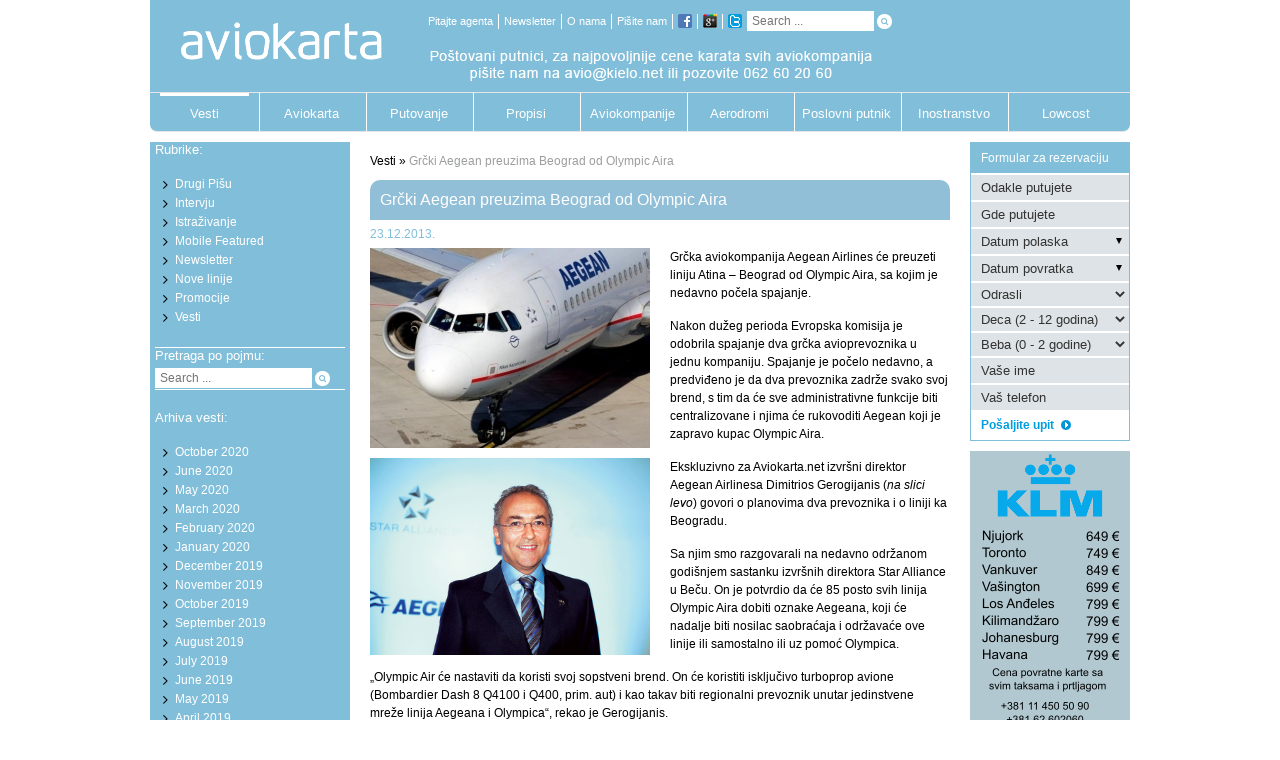

--- FILE ---
content_type: text/html; charset=UTF-8
request_url: https://www.aviokarta.net/grcki-aegean-preuzima-beograd-od-olympic-aira/
body_size: 45923
content:
<!DOCTYPE html>
<html class="" xmlns="https://www.w3.org/1999/xhtml" lang="en-US" prefix="og: http://ogp.me/ns#">
<head>
	
	<meta http-equiv="Content-Type" content="text/html; charset=utf-8"/>
	<meta property="fb:app_id" content="206002209440899"/>

	<title>Grčki Aegean preuzima Beograd od Olympic Aira - Aviokarta.net</title>

	<!--[if lte IE 8]>
	<script type="text/javascript" src="https://www.aviokarta.net/wp-content/themes/Avada/assets/js/html5shiv.js"></script>
	<![endif]-->

			<meta name="viewport" content="width=device-width, initial-scale=1, maximum-scale=1" />
	
		<link rel="shortcut icon" href="https://www.aviokarta.net/wp-content/uploads/2015/12/favicon-144.png" type="image/x-icon" />
	
		<!-- For iPhone -->
	<link rel="apple-touch-icon-precomposed" href="https://www.aviokarta.net/wp-content/uploads/2015/12/favicon-57.png">
	
		<!-- For iPhone 4 Retina display -->
	<link rel="apple-touch-icon-precomposed" sizes="114x114" href="https://www.aviokarta.net/wp-content/uploads/2015/12/favicon-114.png">
	
		<!-- For iPad -->
	<link rel="apple-touch-icon-precomposed" sizes="72x72" href="https://www.aviokarta.net/wp-content/uploads/2015/12/favicon-72.png">
	
		<!-- For iPad Retina display -->
	<link rel="apple-touch-icon-precomposed" sizes="144x144" href="https://www.aviokarta.net/wp-content/uploads/2015/12/favicon-144.png">
	
	<meta name='robots' content='max-image-preview:large' />

<!-- This site is optimized with the Yoast SEO plugin v5.8 - https://yoast.com/wordpress/plugins/seo/ -->
<link rel="canonical" href="https://www.aviokarta.net/grcki-aegean-preuzima-beograd-od-olympic-aira/" />
<meta property="og:locale" content="en_US" />
<meta property="og:type" content="article" />
<meta property="og:title" content="Grčki Aegean preuzima Beograd od Olympic Aira - Aviokarta.net" />
<meta property="og:description" content="Grčka aviokompanija Aegean Airlines će preuzeti liniju Atina &ndash; Beograd od Olympic Aira, sa kojim je nedavno počela spajanje. Nakon dužeg perioda Evropska komisija je odobrila spajanje dva grčka avioprevoznika u jednu kompaniju. Spajanje je počelo nedavno, a predviđeno je da dva prevoznika zadrže svako svoj brend, s tim da će sve administrativne funkcije biti &hellip;" />
<meta property="og:url" content="https://www.aviokarta.net/grcki-aegean-preuzima-beograd-od-olympic-aira/" />
<meta property="og:site_name" content="Aviokarta.net" />
<meta property="article:section" content="Vesti" />
<meta property="article:published_time" content="2013-12-23T20:30:50+00:00" />
<meta property="og:image" content="https://www.aviokarta.net/wp-content/uploads/2013/12/aegean1a.jpg" />
<meta property="og:image:secure_url" content="https://www.aviokarta.net/wp-content/uploads/2013/12/aegean1a.jpg" />
<meta property="og:image:width" content="280" />
<meta property="og:image:height" content="200" />
<meta name="twitter:card" content="summary" />
<meta name="twitter:description" content="Grčka aviokompanija Aegean Airlines će preuzeti liniju Atina &ndash; Beograd od Olympic Aira, sa kojim je nedavno počela spajanje. Nakon dužeg perioda Evropska komisija je odobrila spajanje dva grčka avioprevoznika u jednu kompaniju. Spajanje je počelo nedavno, a predviđeno je da dva prevoznika zadrže svako svoj brend, s tim da će sve administrativne funkcije biti [&hellip;]" />
<meta name="twitter:title" content="Grčki Aegean preuzima Beograd od Olympic Aira - Aviokarta.net" />
<meta name="twitter:image" content="https://www.aviokarta.net/wp-content/uploads/2013/12/aegean1a.jpg" />
<script type='application/ld+json'>{"@context":"http:\/\/schema.org","@type":"WebSite","@id":"#website","url":"https:\/\/www.aviokarta.net\/","name":"Aviokarta.net","potentialAction":{"@type":"SearchAction","target":"https:\/\/www.aviokarta.net\/?s={search_term_string}","query-input":"required name=search_term_string"}}</script>
<!-- / Yoast SEO plugin. -->

<link rel='dns-prefetch' href='//ajax.googleapis.com' />
<link rel="alternate" type="application/rss+xml" title="Aviokarta.net &raquo; Feed" href="https://www.aviokarta.net/feed/" />
<link rel="alternate" type="application/rss+xml" title="Aviokarta.net &raquo; Comments Feed" href="https://www.aviokarta.net/comments/feed/" />
<script type="text/javascript">
window._wpemojiSettings = {"baseUrl":"https:\/\/s.w.org\/images\/core\/emoji\/14.0.0\/72x72\/","ext":".png","svgUrl":"https:\/\/s.w.org\/images\/core\/emoji\/14.0.0\/svg\/","svgExt":".svg","source":{"concatemoji":"https:\/\/www.aviokarta.net\/wp-includes\/js\/wp-emoji-release.min.js?ver=6.2.8"}};
/*! This file is auto-generated */
!function(e,a,t){var n,r,o,i=a.createElement("canvas"),p=i.getContext&&i.getContext("2d");function s(e,t){p.clearRect(0,0,i.width,i.height),p.fillText(e,0,0);e=i.toDataURL();return p.clearRect(0,0,i.width,i.height),p.fillText(t,0,0),e===i.toDataURL()}function c(e){var t=a.createElement("script");t.src=e,t.defer=t.type="text/javascript",a.getElementsByTagName("head")[0].appendChild(t)}for(o=Array("flag","emoji"),t.supports={everything:!0,everythingExceptFlag:!0},r=0;r<o.length;r++)t.supports[o[r]]=function(e){if(p&&p.fillText)switch(p.textBaseline="top",p.font="600 32px Arial",e){case"flag":return s("\ud83c\udff3\ufe0f\u200d\u26a7\ufe0f","\ud83c\udff3\ufe0f\u200b\u26a7\ufe0f")?!1:!s("\ud83c\uddfa\ud83c\uddf3","\ud83c\uddfa\u200b\ud83c\uddf3")&&!s("\ud83c\udff4\udb40\udc67\udb40\udc62\udb40\udc65\udb40\udc6e\udb40\udc67\udb40\udc7f","\ud83c\udff4\u200b\udb40\udc67\u200b\udb40\udc62\u200b\udb40\udc65\u200b\udb40\udc6e\u200b\udb40\udc67\u200b\udb40\udc7f");case"emoji":return!s("\ud83e\udef1\ud83c\udffb\u200d\ud83e\udef2\ud83c\udfff","\ud83e\udef1\ud83c\udffb\u200b\ud83e\udef2\ud83c\udfff")}return!1}(o[r]),t.supports.everything=t.supports.everything&&t.supports[o[r]],"flag"!==o[r]&&(t.supports.everythingExceptFlag=t.supports.everythingExceptFlag&&t.supports[o[r]]);t.supports.everythingExceptFlag=t.supports.everythingExceptFlag&&!t.supports.flag,t.DOMReady=!1,t.readyCallback=function(){t.DOMReady=!0},t.supports.everything||(n=function(){t.readyCallback()},a.addEventListener?(a.addEventListener("DOMContentLoaded",n,!1),e.addEventListener("load",n,!1)):(e.attachEvent("onload",n),a.attachEvent("onreadystatechange",function(){"complete"===a.readyState&&t.readyCallback()})),(e=t.source||{}).concatemoji?c(e.concatemoji):e.wpemoji&&e.twemoji&&(c(e.twemoji),c(e.wpemoji)))}(window,document,window._wpemojiSettings);
</script>
<style type="text/css">
img.wp-smiley,
img.emoji {
	display: inline !important;
	border: none !important;
	box-shadow: none !important;
	height: 1em !important;
	width: 1em !important;
	margin: 0 0.07em !important;
	vertical-align: -0.1em !important;
	background: none !important;
	padding: 0 !important;
}
</style>
	<link rel='stylesheet' id='wp-block-library-css' href='https://www.aviokarta.net/wp-includes/css/dist/block-library/style.min.css?ver=6.2.8' type='text/css' media='all' />
<link rel='stylesheet' id='classic-theme-styles-css' href='https://www.aviokarta.net/wp-includes/css/classic-themes.min.css?ver=6.2.8' type='text/css' media='all' />
<style id='global-styles-inline-css' type='text/css'>
body{--wp--preset--color--black: #000000;--wp--preset--color--cyan-bluish-gray: #abb8c3;--wp--preset--color--white: #ffffff;--wp--preset--color--pale-pink: #f78da7;--wp--preset--color--vivid-red: #cf2e2e;--wp--preset--color--luminous-vivid-orange: #ff6900;--wp--preset--color--luminous-vivid-amber: #fcb900;--wp--preset--color--light-green-cyan: #7bdcb5;--wp--preset--color--vivid-green-cyan: #00d084;--wp--preset--color--pale-cyan-blue: #8ed1fc;--wp--preset--color--vivid-cyan-blue: #0693e3;--wp--preset--color--vivid-purple: #9b51e0;--wp--preset--gradient--vivid-cyan-blue-to-vivid-purple: linear-gradient(135deg,rgba(6,147,227,1) 0%,rgb(155,81,224) 100%);--wp--preset--gradient--light-green-cyan-to-vivid-green-cyan: linear-gradient(135deg,rgb(122,220,180) 0%,rgb(0,208,130) 100%);--wp--preset--gradient--luminous-vivid-amber-to-luminous-vivid-orange: linear-gradient(135deg,rgba(252,185,0,1) 0%,rgba(255,105,0,1) 100%);--wp--preset--gradient--luminous-vivid-orange-to-vivid-red: linear-gradient(135deg,rgba(255,105,0,1) 0%,rgb(207,46,46) 100%);--wp--preset--gradient--very-light-gray-to-cyan-bluish-gray: linear-gradient(135deg,rgb(238,238,238) 0%,rgb(169,184,195) 100%);--wp--preset--gradient--cool-to-warm-spectrum: linear-gradient(135deg,rgb(74,234,220) 0%,rgb(151,120,209) 20%,rgb(207,42,186) 40%,rgb(238,44,130) 60%,rgb(251,105,98) 80%,rgb(254,248,76) 100%);--wp--preset--gradient--blush-light-purple: linear-gradient(135deg,rgb(255,206,236) 0%,rgb(152,150,240) 100%);--wp--preset--gradient--blush-bordeaux: linear-gradient(135deg,rgb(254,205,165) 0%,rgb(254,45,45) 50%,rgb(107,0,62) 100%);--wp--preset--gradient--luminous-dusk: linear-gradient(135deg,rgb(255,203,112) 0%,rgb(199,81,192) 50%,rgb(65,88,208) 100%);--wp--preset--gradient--pale-ocean: linear-gradient(135deg,rgb(255,245,203) 0%,rgb(182,227,212) 50%,rgb(51,167,181) 100%);--wp--preset--gradient--electric-grass: linear-gradient(135deg,rgb(202,248,128) 0%,rgb(113,206,126) 100%);--wp--preset--gradient--midnight: linear-gradient(135deg,rgb(2,3,129) 0%,rgb(40,116,252) 100%);--wp--preset--duotone--dark-grayscale: url('#wp-duotone-dark-grayscale');--wp--preset--duotone--grayscale: url('#wp-duotone-grayscale');--wp--preset--duotone--purple-yellow: url('#wp-duotone-purple-yellow');--wp--preset--duotone--blue-red: url('#wp-duotone-blue-red');--wp--preset--duotone--midnight: url('#wp-duotone-midnight');--wp--preset--duotone--magenta-yellow: url('#wp-duotone-magenta-yellow');--wp--preset--duotone--purple-green: url('#wp-duotone-purple-green');--wp--preset--duotone--blue-orange: url('#wp-duotone-blue-orange');--wp--preset--font-size--small: 13px;--wp--preset--font-size--medium: 20px;--wp--preset--font-size--large: 36px;--wp--preset--font-size--x-large: 42px;--wp--preset--spacing--20: 0.44rem;--wp--preset--spacing--30: 0.67rem;--wp--preset--spacing--40: 1rem;--wp--preset--spacing--50: 1.5rem;--wp--preset--spacing--60: 2.25rem;--wp--preset--spacing--70: 3.38rem;--wp--preset--spacing--80: 5.06rem;--wp--preset--shadow--natural: 6px 6px 9px rgba(0, 0, 0, 0.2);--wp--preset--shadow--deep: 12px 12px 50px rgba(0, 0, 0, 0.4);--wp--preset--shadow--sharp: 6px 6px 0px rgba(0, 0, 0, 0.2);--wp--preset--shadow--outlined: 6px 6px 0px -3px rgba(255, 255, 255, 1), 6px 6px rgba(0, 0, 0, 1);--wp--preset--shadow--crisp: 6px 6px 0px rgba(0, 0, 0, 1);}:where(.is-layout-flex){gap: 0.5em;}body .is-layout-flow > .alignleft{float: left;margin-inline-start: 0;margin-inline-end: 2em;}body .is-layout-flow > .alignright{float: right;margin-inline-start: 2em;margin-inline-end: 0;}body .is-layout-flow > .aligncenter{margin-left: auto !important;margin-right: auto !important;}body .is-layout-constrained > .alignleft{float: left;margin-inline-start: 0;margin-inline-end: 2em;}body .is-layout-constrained > .alignright{float: right;margin-inline-start: 2em;margin-inline-end: 0;}body .is-layout-constrained > .aligncenter{margin-left: auto !important;margin-right: auto !important;}body .is-layout-constrained > :where(:not(.alignleft):not(.alignright):not(.alignfull)){max-width: var(--wp--style--global--content-size);margin-left: auto !important;margin-right: auto !important;}body .is-layout-constrained > .alignwide{max-width: var(--wp--style--global--wide-size);}body .is-layout-flex{display: flex;}body .is-layout-flex{flex-wrap: wrap;align-items: center;}body .is-layout-flex > *{margin: 0;}:where(.wp-block-columns.is-layout-flex){gap: 2em;}.has-black-color{color: var(--wp--preset--color--black) !important;}.has-cyan-bluish-gray-color{color: var(--wp--preset--color--cyan-bluish-gray) !important;}.has-white-color{color: var(--wp--preset--color--white) !important;}.has-pale-pink-color{color: var(--wp--preset--color--pale-pink) !important;}.has-vivid-red-color{color: var(--wp--preset--color--vivid-red) !important;}.has-luminous-vivid-orange-color{color: var(--wp--preset--color--luminous-vivid-orange) !important;}.has-luminous-vivid-amber-color{color: var(--wp--preset--color--luminous-vivid-amber) !important;}.has-light-green-cyan-color{color: var(--wp--preset--color--light-green-cyan) !important;}.has-vivid-green-cyan-color{color: var(--wp--preset--color--vivid-green-cyan) !important;}.has-pale-cyan-blue-color{color: var(--wp--preset--color--pale-cyan-blue) !important;}.has-vivid-cyan-blue-color{color: var(--wp--preset--color--vivid-cyan-blue) !important;}.has-vivid-purple-color{color: var(--wp--preset--color--vivid-purple) !important;}.has-black-background-color{background-color: var(--wp--preset--color--black) !important;}.has-cyan-bluish-gray-background-color{background-color: var(--wp--preset--color--cyan-bluish-gray) !important;}.has-white-background-color{background-color: var(--wp--preset--color--white) !important;}.has-pale-pink-background-color{background-color: var(--wp--preset--color--pale-pink) !important;}.has-vivid-red-background-color{background-color: var(--wp--preset--color--vivid-red) !important;}.has-luminous-vivid-orange-background-color{background-color: var(--wp--preset--color--luminous-vivid-orange) !important;}.has-luminous-vivid-amber-background-color{background-color: var(--wp--preset--color--luminous-vivid-amber) !important;}.has-light-green-cyan-background-color{background-color: var(--wp--preset--color--light-green-cyan) !important;}.has-vivid-green-cyan-background-color{background-color: var(--wp--preset--color--vivid-green-cyan) !important;}.has-pale-cyan-blue-background-color{background-color: var(--wp--preset--color--pale-cyan-blue) !important;}.has-vivid-cyan-blue-background-color{background-color: var(--wp--preset--color--vivid-cyan-blue) !important;}.has-vivid-purple-background-color{background-color: var(--wp--preset--color--vivid-purple) !important;}.has-black-border-color{border-color: var(--wp--preset--color--black) !important;}.has-cyan-bluish-gray-border-color{border-color: var(--wp--preset--color--cyan-bluish-gray) !important;}.has-white-border-color{border-color: var(--wp--preset--color--white) !important;}.has-pale-pink-border-color{border-color: var(--wp--preset--color--pale-pink) !important;}.has-vivid-red-border-color{border-color: var(--wp--preset--color--vivid-red) !important;}.has-luminous-vivid-orange-border-color{border-color: var(--wp--preset--color--luminous-vivid-orange) !important;}.has-luminous-vivid-amber-border-color{border-color: var(--wp--preset--color--luminous-vivid-amber) !important;}.has-light-green-cyan-border-color{border-color: var(--wp--preset--color--light-green-cyan) !important;}.has-vivid-green-cyan-border-color{border-color: var(--wp--preset--color--vivid-green-cyan) !important;}.has-pale-cyan-blue-border-color{border-color: var(--wp--preset--color--pale-cyan-blue) !important;}.has-vivid-cyan-blue-border-color{border-color: var(--wp--preset--color--vivid-cyan-blue) !important;}.has-vivid-purple-border-color{border-color: var(--wp--preset--color--vivid-purple) !important;}.has-vivid-cyan-blue-to-vivid-purple-gradient-background{background: var(--wp--preset--gradient--vivid-cyan-blue-to-vivid-purple) !important;}.has-light-green-cyan-to-vivid-green-cyan-gradient-background{background: var(--wp--preset--gradient--light-green-cyan-to-vivid-green-cyan) !important;}.has-luminous-vivid-amber-to-luminous-vivid-orange-gradient-background{background: var(--wp--preset--gradient--luminous-vivid-amber-to-luminous-vivid-orange) !important;}.has-luminous-vivid-orange-to-vivid-red-gradient-background{background: var(--wp--preset--gradient--luminous-vivid-orange-to-vivid-red) !important;}.has-very-light-gray-to-cyan-bluish-gray-gradient-background{background: var(--wp--preset--gradient--very-light-gray-to-cyan-bluish-gray) !important;}.has-cool-to-warm-spectrum-gradient-background{background: var(--wp--preset--gradient--cool-to-warm-spectrum) !important;}.has-blush-light-purple-gradient-background{background: var(--wp--preset--gradient--blush-light-purple) !important;}.has-blush-bordeaux-gradient-background{background: var(--wp--preset--gradient--blush-bordeaux) !important;}.has-luminous-dusk-gradient-background{background: var(--wp--preset--gradient--luminous-dusk) !important;}.has-pale-ocean-gradient-background{background: var(--wp--preset--gradient--pale-ocean) !important;}.has-electric-grass-gradient-background{background: var(--wp--preset--gradient--electric-grass) !important;}.has-midnight-gradient-background{background: var(--wp--preset--gradient--midnight) !important;}.has-small-font-size{font-size: var(--wp--preset--font-size--small) !important;}.has-medium-font-size{font-size: var(--wp--preset--font-size--medium) !important;}.has-large-font-size{font-size: var(--wp--preset--font-size--large) !important;}.has-x-large-font-size{font-size: var(--wp--preset--font-size--x-large) !important;}
.wp-block-navigation a:where(:not(.wp-element-button)){color: inherit;}
:where(.wp-block-columns.is-layout-flex){gap: 2em;}
.wp-block-pullquote{font-size: 1.5em;line-height: 1.6;}
</style>
<link rel='stylesheet' id='contact-form-7-css' href='https://www.aviokarta.net/wp-content/plugins/contact-form-7/includes/css/styles.css?ver=4.6.1' type='text/css' media='all' />
<link rel='stylesheet' id='rs-plugin-settings-css' href='https://www.aviokarta.net/wp-content/plugins/revslider/public/assets/css/settings.css?ver=5.2.2' type='text/css' media='all' />
<style id='rs-plugin-settings-inline-css' type='text/css'>
.tp-caption a{color:#ff7302;text-shadow:none;-webkit-transition:all 0.2s ease-out;-moz-transition:all 0.2s ease-out;-o-transition:all 0.2s ease-out;-ms-transition:all 0.2s ease-out}.tp-caption a:hover{color:#ffa902}
</style>
<link rel='stylesheet' id='avada-parent-stylesheet-css' href='https://www.aviokarta.net/wp-content/themes/Avada/style.css?ver=6.2.8' type='text/css' media='all' />
<link rel='stylesheet' id='jquery-colorbox-stylesheet-css' href='https://www.aviokarta.net/wp-content/themes/Aviokarta/css/colorbox.css?ver=6.2.8' type='text/css' media='all' />
<link rel='stylesheet' id='avada-stylesheet-css' href='https://www.aviokarta.net/wp-content/themes/Aviokarta/style.css?ver=1.0.0' type='text/css' media='all' />
<!--[if lte IE 9]>
<link rel='stylesheet' id='avada-shortcodes-css' href='https://www.aviokarta.net/wp-content/themes/Avada/shortcodes.css?ver=1.0.0' type='text/css' media='all' />
<![endif]-->
<!--[if lte IE 8]>
<link rel='stylesheet' id='avada-IE8-css' href='https://www.aviokarta.net/wp-content/themes/Avada/assets/css/ie8.css?ver=1.0.0' type='text/css' media='all' />
<![endif]-->
<!--[if IE]>
<link rel='stylesheet' id='avada-IE-css' href='https://www.aviokarta.net/wp-content/themes/Avada/assets/css/ie.css?ver=1.0.0' type='text/css' media='all' />
<![endif]-->
<link rel='stylesheet' id='avada-iLightbox-css' href='https://www.aviokarta.net/wp-content/themes/Avada/ilightbox.css?ver=1.0.0' type='text/css' media='all' />
<style id='akismet-widget-style-inline-css' type='text/css'>

			.a-stats {
				--akismet-color-mid-green: #357b49;
				--akismet-color-white: #fff;
				--akismet-color-light-grey: #f6f7f7;

				max-width: 350px;
				width: auto;
			}

			.a-stats * {
				all: unset;
				box-sizing: border-box;
			}

			.a-stats strong {
				font-weight: 600;
			}

			.a-stats a.a-stats__link,
			.a-stats a.a-stats__link:visited,
			.a-stats a.a-stats__link:active {
				background: var(--akismet-color-mid-green);
				border: none;
				box-shadow: none;
				border-radius: 8px;
				color: var(--akismet-color-white);
				cursor: pointer;
				display: block;
				font-family: -apple-system, BlinkMacSystemFont, 'Segoe UI', 'Roboto', 'Oxygen-Sans', 'Ubuntu', 'Cantarell', 'Helvetica Neue', sans-serif;
				font-weight: 500;
				padding: 12px;
				text-align: center;
				text-decoration: none;
				transition: all 0.2s ease;
			}

			/* Extra specificity to deal with TwentyTwentyOne focus style */
			.widget .a-stats a.a-stats__link:focus {
				background: var(--akismet-color-mid-green);
				color: var(--akismet-color-white);
				text-decoration: none;
			}

			.a-stats a.a-stats__link:hover {
				filter: brightness(110%);
				box-shadow: 0 4px 12px rgba(0, 0, 0, 0.06), 0 0 2px rgba(0, 0, 0, 0.16);
			}

			.a-stats .count {
				color: var(--akismet-color-white);
				display: block;
				font-size: 1.5em;
				line-height: 1.4;
				padding: 0 13px;
				white-space: nowrap;
			}
		
</style>
<link rel='stylesheet' id='jquery-ui-smoothness-css' href='https://www.aviokarta.net/wp-content/plugins/contact-form-7/includes/js/jquery-ui/themes/smoothness/jquery-ui.min.css?ver=1.10.3' type='text/css' media='screen' />
<script type='text/javascript' src='https://ajax.googleapis.com/ajax/libs/jquery/1.11.3/jquery.min.js?ver=1.11.3' id='jquery-js'></script>
<script type='text/javascript' src='https://www.aviokarta.net/wp-content/plugins/revslider/public/assets/js/jquery.themepunch.tools.min.js?ver=5.2.2' id='tp-tools-js'></script>
<script type='text/javascript' src='https://www.aviokarta.net/wp-content/plugins/revslider/public/assets/js/jquery.themepunch.revolution.min.js?ver=5.2.2' id='revmin-js'></script>
<script type='text/javascript' src='https://www.aviokarta.net/wp-content/themes/Aviokarta/js/animatedcollapse.js' id='sd-animatedcollapse-js'></script>
<link rel="https://api.w.org/" href="https://www.aviokarta.net/wp-json/" /><link rel="alternate" type="application/json" href="https://www.aviokarta.net/wp-json/wp/v2/posts/4845" /><meta name="generator" content="WordPress 6.2.8" />
<link rel='shortlink' href='https://www.aviokarta.net/?p=4845' />
<link rel="alternate" type="application/json+oembed" href="https://www.aviokarta.net/wp-json/oembed/1.0/embed?url=https%3A%2F%2Fwww.aviokarta.net%2Fgrcki-aegean-preuzima-beograd-od-olympic-aira%2F" />
<link rel="alternate" type="text/xml+oembed" href="https://www.aviokarta.net/wp-json/oembed/1.0/embed?url=https%3A%2F%2Fwww.aviokarta.net%2Fgrcki-aegean-preuzima-beograd-od-olympic-aira%2F&#038;format=xml" />
<!--[if IE 9]> <script>var _fusionParallaxIE9 = true;</script> <![endif]--><meta name="generator" content="Powered by Slider Revolution 5.2.2 - responsive, Mobile-Friendly Slider Plugin for WordPress with comfortable drag and drop interface." />

	
	<!--[if lte IE 8]>
	<script type="text/javascript">
	jQuery(document).ready(function() {
	var imgs, i, w;
	var imgs = document.getElementsByTagName( 'img' );
	for( i = 0; i < imgs.length; i++ ) {
		w = imgs[i].getAttribute( 'width' );
		imgs[i].removeAttribute( 'width' );
		imgs[i].removeAttribute( 'height' );
	}
	});
	</script>

	<script src="https://www.aviokarta.net/wp-content/themes/Avada/assets/js/excanvas.js"></script>

	<![endif]-->

	<!--[if lte IE 9]>
	<script type="text/javascript">
	jQuery(document).ready(function() {

	// Combine inline styles for body tag
	jQuery('body').each( function() {
		var combined_styles = '<style type="text/css">';

		jQuery( this ).find( 'style' ).each( function() {
			combined_styles += jQuery(this).html();
			jQuery(this).remove();
		});

		combined_styles += '</style>';

		jQuery( this ).prepend( combined_styles );
	});
	});
	</script>

	<![endif]-->

	<script type="text/javascript">
	/*@cc_on
		@if (@_jscript_version == 10)
			document.write('<style type="text/css">.fusion-body .fusion-header-shadow:after{z-index: 99 !important;}.fusion-body.side-header #side-header.header-shadow:after{ z-index: 0 !important; }.search input,.searchform input {padding-left:10px;} .avada-select-parent .select-arrow,.select-arrow{height:33px;background-color:#ffffff;}.search input{padding-left:5px;}header .tagline{margin-top:3px;}.star-rating span:before {letter-spacing: 0;}.avada-select-parent .select-arrow,.gravity-select-parent .select-arrow,.wpcf7-select-parent .select-arrow,.select-arrow{background: #fff;}.star-rating{width: 5.2em;}.star-rating span:before {letter-spacing: 0.1em;}</style>');
		@end
	@*/

	var doc = document.documentElement;
	doc.setAttribute('data-useragent', navigator.userAgent);
	</script>

	<style type="text/css">
	.Avada_384{color:green;}html, body, html body.custom-background, .woocommerce-tabs > .tabs .active a { background-color: #ffffff; }html, body, html body.custom-background, .woocommerce-tabs > .tabs .active a { background-color: #ffffff; }.fusion-secondary-header, .sticky-header .sticky-shadow, .tfs-slider .slide-content, .header-v4 #small-nav, .header-v5 #small-nav, .fusion-footer-copyright-area, .fusion-footer-widget-area, #slidingbar, .fusion-page-title-bar{ padding-left: 30px; padding-right: 30px; }#main { padding-left: 30px; padding-right: 30px; }@media only screen and (max-width: 800px ) {.fusion-mobile-menu-design-modern .fusion-secondary-header { padding-left: 0 !important; padding-right: 0 !important; }#side-header{width:auto;}}@media only screen and (max-width: 920px) {.width-100#main { padding-left: 30px !important; padding-right: 30px !important; }.width-100 .fullwidth-box, .width-100 .fusion-section-separator {padding-left: 30px !important;padding-right: 30px !important;}.width-100 .fullwidth-box, .width-100 .fusion-section-separator {margin-left: -30px !important;margin-right: -30px !important;}}.fusion-mobile-menu-design-modern .fusion-mobile-nav-holder li a { padding-left: 30px; padding-right: 30px; }.fusion-mobile-menu-design-modern .fusion-mobile-nav-holder li a {padding-left: 30px;padding-right: 30px;}.fusion-mobile-menu-design-modern .fusion-mobile-nav-holder .fusion-mobile-nav-item .fusion-open-submenu {padding-right: 35px;}.fusion-mobile-menu-design-modern .fusion-mobile-nav-holder .fusion-mobile-nav-item a {padding-left: 30px;padding-right: 30px;}.fusion-mobile-menu-design-modern .fusion-mobile-nav-holder .fusion-mobile-nav-item li a {padding-left: 42px;}.fusion-mobile-menu-design-modern .fusion-mobile-nav-holder .fusion-mobile-nav-item li li a {padding-left: 55px;}.fusion-mobile-menu-design-modern .fusion-mobile-nav-holder .fusion-mobile-nav-item li li li a {padding-left: 68px;}.fusion-mobile-menu-design-modern .fusion-mobile-nav-holder .fusion-mobile-nav-item li li li li a {padding-left: 81px;}.rtl .fusion-mobile-menu-design-modern .fusion-mobile-nav-holder .fusion-mobile-nav-item .fusion-open-submenu {padding-left: 30px;padding-right: 15px;}.rtl .fusion-mobile-menu-design-modern .fusion-mobile-nav-holder .fusion-mobile-nav-item a {padding-left: 30px;padding-right: 30px;}.rtl .fusion-mobile-menu-design-modern .fusion-mobile-nav-holder .fusion-mobile-nav-item li a {padding-left: 0;padding-right: 42px;}.rtl .fusion-mobile-menu-design-modern .fusion-mobile-nav-holder .fusion-mobile-nav-item li li a {padding-left: 0;padding-right: 55px;}.rtl .fusion-mobile-menu-design-modern .fusion-mobile-nav-holder .fusion-mobile-nav-item li li li a {padding-left: 0;padding-right: 68px;}.rtl .fusion-mobile-menu-design-modern .fusion-mobile-nav-holder .fusion-mobile-nav-item li li li li a {padding-left: 0;padding-left: 81px;}@media only screen and (min-width: 1130px ) and (max-width: 1210px ) {.grid-layout-6 .fusion-post-grid,.fusion-portfolio-six .fusion-portfolio-post {width: 20% !important;}.grid-layout-5 .fusion-post-grid,.fusion-portfolio-five .fusion-portfolio-post {width: 25% !important;}}@media only screen and (min-width: 800px ) and (max-width: 1130px ) {.grid-layout-6 .fusion-post-grid,.fusion-portfolio-six .fusion-portfolio-post {width: 25% !important;}.grid-layout-5 .fusion-post-grid,.fusion-portfolio-five .fusion-portfolio-post {width: 33.3333333333% !important;}.grid-layout-4 .fusion-post-grid,.fusion-portfolio-four .fusion-portfolio-post {width: 33.3333333333% !important;}}@media only screen and (min-width: 700px ) and (max-width: 800px ) {.fusion-blog-layout-grid-6 .fusion-post-grid,.fusion-portfolio-six .fusion-portfolio-post {width: 33.3333333333% !important;}.fusion-blog-layout-grid-5 .fusion-post-grid,.fusion-blog-layout-grid-4 .fusion-post-grid,.fusion-blog-layout-grid-3 .fusion-post-grid,.fusion-portfolio-five .fusion-portfolio-post,.fusion-portfolio-four .fusion-portfolio-post,.fusion-portfolio-three .fusion-portfolio-post,.fusion-portfolio-masonry .fusion-portfolio-post {width: 50% !important;}}@media only screen and (min-width: 640px ) and ( max-width: 700px ) {.fusion-blog-layout-grid-6 .fusion-post-grid,.fusion-blog-layout-grid-5 .fusion-post-grid,.fusion-blog-layout-grid-4 .fusion-post-grid,.fusion-blog-layout-grid-3 .fusion-post-grid,.fusion-portfolio-six .fusion-portfolio-post,.fusion-portfolio-five .fusion-portfolio-post,.fusion-portfolio-four .fusion-portfolio-post,.fusion-portfolio-three .fusion-portfolio-post,.fusion-portfolio-masonry .fusion-portfolio-post {width: 50% !important;}}@media only screen and (max-width: 640px ) {.fusion-blog-layout-grid .fusion-post-grid,.fusion-portfolio-post {width: 100% !important;}}@media only screen and (min-device-width: 768px) and (max-device-width: 1366px) and (orientation: portrait) {.fusion-blog-layout-grid-6 .fusion-post-grid,.fusion-portfolio-six .fusion-portfolio-post {width: 33.3333333333% !important;}.fusion-blog-layout-grid-5 .fusion-post-grid,.fusion-blog-layout-grid-4 .fusion-post-grid,.fusion-blog-layout-grid-3 .fusion-post-grid,.fusion-portfolio-five .fusion-portfolio-post,.fusion-portfolio-four .fusion-portfolio-post,.fusion-portfolio-three .fusion-portfolio-post,.fusion-portfolio-masonry .fusion-portfolio-post {width: 50% !important;}}@media only screen and (min-device-width: 768px) and (max-device-width: 1024px) and (orientation: landscape){}a:hover, .tooltip-shortcode {color: #81beda;}.fusion-footer-widget-area ul li a:hover,.fusion-footer-widget-area .fusion-tabs-widget .tab-holder .news-list li .post-holder a:hover,.fusion-footer-widget-area .fusion-accordian .panel-title a:hover,#slidingbar-area ul li a:hover,#slidingbar-area .fusion-accordian .panel-title a:hover,.fusion-filters .fusion-filter.fusion-active a,.project-content .project-info .project-info-box a:hover,#main .post h2 a:hover,#main .about-author .title a:hover,span.dropcap,.fusion-footer-widget-area a:hover,#slidingbar-area a:hover,.fusion-copyright-notice a:hover,.sidebar .widget_categories li a:hover,.sidebar .widget li a:hover,.fusion-date-and-formats .fusion-format-box i,h5.toggle:hover a,.tooltip-shortcode,.content-box-percentage,.fusion-popover,.woocommerce .address .edit:hover:after,.my_account_orders .order-actions a:hover:after,.more a:hover:after,.fusion-read-more:hover:after,.pagination-prev:hover:before,.pagination-next:hover:after,.bbp-topic-pagination .prev:hover:before,.bbp-topic-pagination .next:hover:after,.single-navigation a[rel=prev]:hover:before,.single-navigation a[rel=next]:hover:after,.sidebar .widget_nav_menu li a:hover:before,.sidebar .widget_categories li a:hover:before,.sidebar .widget .recentcomments:hover:before,.sidebar .widget_recent_entries li a:hover:before,.sidebar .widget_archive li a:hover:before,.sidebar .widget_pages li a:hover:before,.sidebar .widget_links li a:hover:before,.side-nav .arrow:hover:after,.woocommerce-tabs .tabs a:hover .arrow:after,#wrapper .jtwt .jtwt_tweet a:hover,.star-rating:before,.star-rating span:before,.price ins .amount, .avada-order-details .shop_table.order_details tfoot tr:last-child .amount,.price > .amount,.woocommerce-pagination .prev:hover,.woocommerce-pagination .next:hover,.woocommerce-pagination .prev:hover:before,.woocommerce-pagination .next:hover:after,.woocommerce-tabs .tabs li.active a,.woocommerce-tabs .tabs li.active a .arrow:after,#wrapper .cart-checkout a:hover,#wrapper .cart-checkout a:hover:before,.widget_shopping_cart_content .total .amount,.widget_layered_nav li a:hover:before,.widget_product_categories li a:hover:before,.woocommerce-side-nav li.active a,.woocommerce-side-nav li.active a:after,.my_account_orders .order-number a,.shop_table .product-subtotal .amount,.cart_totals .order-total .amount,.checkout .shop_table tfoot .order-total .amount,#final-order-details .mini-order-details tr:last-child .amount,.rtl .more a:hover:before,.rtl .fusion-read-more:hover:before,#wrapper .sidebar .current_page_item > a,#wrapper .sidebar .current-menu-item > a,#wrapper .sidebar .current_page_item > a:before,#wrapper .sidebar .current-menu-item > a:before,#wrapper .fusion-footer-widget-area .current_page_item > a,#wrapper .fusion-footer-widget-area .current-menu-item > a,#wrapper .fusion-footer-widget-area .current_page_item > a:before,#wrapper .fusion-footer-widget-area .current-menu-item > a:before,#wrapper #slidingbar-area .current_page_item > a,#wrapper #slidingbar-area .current-menu-item > a,#wrapper #slidingbar-area .current_page_item > a:before,#wrapper #slidingbar-area .current-menu-item > a:before,.side-nav ul > li.current_page_item > a,.side-nav li.current_page_ancestor > a,.gform_wrapper span.ginput_total,.gform_wrapper span.ginput_product_price,.ginput_shipping_price,.bbp-topics-front ul.super-sticky a:hover, .bbp-topics ul.super-sticky a:hover, .bbp-topics ul.sticky a:hover, .bbp-forum-content ul.sticky a:hover, .fusion-accordian .panel-title a:hover{color: #81beda;}.fusion-content-boxes .heading-link:hover h2 {color: #81beda !important;}.fusion-content-boxes .heading-link:hover .icon i.circle-yes, .fusion-accordian .panel-title a:hover .fa-fusion-box {background-color: #81beda !important;border-color: #81beda !important;}.sidebar .fusion-image-wrapper .fusion-rollover .fusion-rollover-content a:hover { color: #333333; }.star-rating:before,.star-rating span:before {color: #81beda;}.tagcloud a:hover,#slidingbar-area .tagcloud a:hover,.fusion-footer-widget-area .tagcloud a:hover{ color: #FFFFFF; text-shadow: none; -moz-text-shadow: none; -webkit-text-shadow: none; }.reading-box,.fusion-filters .fusion-filter.fusion-active a,#wrapper .fusion-tabs-widget .tab-holder .tabs li.active a,#wrapper .post-content blockquote,.progress-bar-content,.pagination .current,.bbp-topic-pagination .current,.pagination a.inactive:hover,.woocommerce-pagination .page-numbers.current,.woocommerce-pagination .page-numbers:hover,#nav ul li > a:hover,#sticky-nav ul li > a:hover,.woocommerce-pagination .current,.tagcloud a:hover,#bbpress-forums div.bbp-topic-tags a:hover,#wrapper .fusion-tabs.classic .nav-tabs > li.active .tab-link:hover, #wrapper .fusion-tabs.classic .nav-tabs > li.active .tab-link:focus, #wrapper .fusion-tabs.classic .nav-tabs > li.active .tab-link,#wrapper .fusion-tabs.vertical-tabs.classic .nav-tabs > li.active .tab-link {border-color: #81beda;}#wrapper .side-nav li.current_page_item a{border-right-color: #81beda;border-left-color: #81beda;}.fusion-accordian .panel-title .active .fa-fusion-box,ul.circle-yes li:before,.circle-yes ul li:before,.progress-bar-content,.pagination .current,.bbp-topic-pagination .current,.fusion-date-and-formats .fusion-date-box,.table-2 table thead,.onsale,.woocommerce-pagination .current,.woocommerce .social-share li a:hover i,.price_slider_wrapper .ui-slider .ui-slider-range,.tagcloud a:hover,.cart-loading,#toTop:hover,#bbpress-forums div.bbp-topic-tags a:hover,#wrapper .search-table .search-button input[type="submit"]:hover,ul.arrow li:before,p.demo_store,.avada-myaccount-data .digital-downloads li:before, .avada-thank-you .order_details li:before,.sidebar .widget_layered_nav li.chosen, .sidebar .widget_layered_nav_filters li.chosen {background-color: #81beda;}.woocommerce .social-share li a:hover i {border-color: #81beda;}.bbp-topics-front ul.super-sticky, .bbp-topics ul.super-sticky, .bbp-topics ul.sticky, .bbp-forum-content ul.sticky{background-color: #ffffe8;opacity: 1;}#main,#wrapper,.fusion-separator .icon-wrapper, html, body, .bbp-arrow, .woocommerce-tabs > .tabs .active a { background-color: #ffffff; }.fusion-footer-widget-area{background-color: #81beda;}#wrapper .fusion-footer-widget-area .fusion-tabs-widget .tab-holder .tabs li {border-color: #81beda;}.fusion-footer-widget-area{border-color: #e9eaee;}.fusion-footer-copyright-area{background-color: #ffffff;}.fusion-footer-copyright-area{border-color: #c7c9cc;}.sep-boxed-pricing .panel-heading{background-color: #62a2c4;border-color: #62a2c4;}.fusion-pricing-table .panel-body .price .integer-part, .fusion-pricing-table .panel-body .price .decimal-part,.full-boxed-pricing.fusion-pricing-table .standout .panel-heading h3{color: #62a2c4;}.fusion-image-wrapper .fusion-rollover{background-image: linear-gradient(top, rgba(144,201,232, 0.8) 0%, rgba(90,171,214, 0.8) 100%);background-image: -o-linear-gradient(top, rgba(144,201,232, 0.8) 0%, rgba(90,171,214, 0.8) 100%);background-image: -moz-linear-gradient(top, rgba(144,201,232, 0.8) 0%, rgba(90,171,214, 0.8) 100%);background-image: -webkit-linear-gradient(top, rgba(144,201,232, 0.8) 0%, rgba(90,171,214, 0.8) 100%);background-image: -ms-linear-gradient(top, rgba(144,201,232, 0.8) 0%, rgba(90,171,214, 0.8) 100%);background-image: -webkit-gradient(linear,left top,left bottom,color-stop(0, rgba(144,201,232, 0.8)),color-stop(1, rgba(90,171,214, 0.8)));filter: progid:DXImageTransform.Microsoft.gradient(startColorstr='#90c9e8', endColorstr='#5aabd6'), progid: DXImageTransform.Microsoft.Alpha(Opacity=0);}.no-cssgradients .fusion-image-wrapper .fusion-rollover{background: #90c9e8;}.fusion-image-wrapper:hover .fusion-rollover {filter: progid:DXImageTransform.Microsoft.gradient(startColorstr='#90c9e8', endColorstr='#5aabd6'), progid: DXImageTransform.Microsoft.Alpha(Opacity=100);}.fusion-portfolio-one .fusion-button,#main .comment-submit,#reviews input#submit,.comment-form input[type="submit"],.wpcf7-form input[type="submit"],.wpcf7-submit,.bbp-submit-wrapper .button,.button-default,.fusion-button-default,.button.default,.price_slider_amount button,.gform_wrapper .gform_button,.woocommerce .single_add_to_cart_button,.woocommerce button.button,.woocommerce .shipping-calculator-form .button,.woocommerce .checkout #place_order,.woocommerce .checkout_coupon .button,.woocommerce .login .button,.woocommerce .register .button,.woocommerce .avada-order-details .order-again .button,.woocommerce .avada-order-details .order-again .button,.woocommerce .lost_reset_password input[type=submit],#bbp_user_edit_submit,.ticket-selector-submit-btn[type=submit],.gform_page_footer input[type=button]{background: #90c9e8;color: #105378;background-image: -webkit-gradient( linear, left bottom, left top, from( #5aabd6 ), to( #90c9e8 ) );background-image: -webkit-linear-gradient( bottom,#5aabd6, #90c9e8 );background-image:-moz-linear-gradient( bottom, #5aabd6, #90c9e8 );background-image:-o-linear-gradient( bottom, #5aabd6, #90c9e8 );background-image: linear-gradient( to top, #5aabd6, #90c9e8 );filter: progid:DXImageTransform.Microsoft.gradient(startColorstr='#90c9e8', endColorstr='#5aabd6');-webkit-transition: all .2s;-moz-transition: all .2s;-ms-transition: all .2s;-o-transition: all .2s;transition: all .2s;}.no-cssgradients .fusion-portfolio-one .fusion-button,.no-cssgradients #main .comment-submit,.no-cssgradients #reviews input#submit,.no-cssgradients .comment-form input[type="submit"],.no-cssgradients .wpcf7-form input[type="submit"],.no-cssgradients .wpcf7-submit,.no-cssgradients .bbp-submit-wrapper .button,.no-cssgradients .button-default,.no-cssgradients .fusion-button-default,.no-cssgradients .button.default,.no-cssgradients .price_slider_amount button,.no-cssgradients .gform_wrapper .gform_button,.no-cssgradients .woocommerce .single_add_to_cart_button,.no-cssgradients .woocommerce button.button,.no-cssgradients .woocommerce .shipping-calculator-form .button,.no-cssgradients .woocommerce .checkout #place_order,.no-cssgradients .woocommerce .checkout_coupon .button,.no-cssgradients .woocommerce .login .button,.no-cssgradients .woocommerce .register .button,.no-cssgradients .woocommerce .avada-order-details .order-again .button.no-cssgradients .woocommerce .lost_reset_password input[type=submit],.no-cssgradients #bbp_user_edit_submit,.no-cssgradients .ticket-selector-submit-btn[type=submit],.no-cssgradients .gform_page_footer input[type=button]{background: #90c9e8;}.fusion-portfolio-one .fusion-button:hover,#main .comment-submit:hover,#reviews input#submit:hover,.comment-form input[type="submit"]:hover,.wpcf7-form input[type="submit"]:hover,.wpcf7-submit:hover,.bbp-submit-wrapper .button:hover,.button-default:hover,.fusion-button-default:hover,.button.default:hover,.price_slider_amount button:hover,.gform_wrapper .gform_button:hover,.woocommerce .single_add_to_cart_button:hover,.woocommerce .shipping-calculator-form .button:hover,.woocommerce .checkout #place_order:hover,.woocommerce .checkout_coupon .button:hover,.woocommerce .login .button:hover,.woocommerce .register .button:hover,.woocommerce .avada-order-details .order-again .button:hover,.woocommerce .lost_reset_password input[type=submit]:hover,#bbp_user_edit_submit:hover,.ticket-selector-submit-btn[type=submit]:hover,.gform_page_footer input[type=button]:hover{background: #5aabd6;color: #105378;background-image: -webkit-gradient( linear, left bottom, left top, from( #90c9e8 ), to( #5aabd6 ) );background-image: -webkit-linear-gradient( bottom, #90c9e8, #5aabd6 );background-image:-moz-linear-gradient( bottom, #90c9e8, #5aabd6 );background-image:-o-linear-gradient( bottom, #90c9e8, #5aabd6 );background-image: linear-gradient( to top, #90c9e8, #5aabd6 );filter: progid:DXImageTransform.Microsoft.gradient(startColorstr='#5aabd6', endColorstr='#90c9e8');}.no-cssgradients .fusion-portfolio-one .fusion-button:hover,.no-cssgradients #main .comment-submit:hover,.no-cssgradients #reviews input#submit:hover,.no-cssgradients .comment-form input[type="submit"]:hover,.no-cssgradients .wpcf7-form input[type="submit"]:hover,.no-cssgradients .wpcf7-submit:hover,.no-cssgradients .bbp-submit-wrapper .button:hover,.no-cssgradients .button-default:hover,.no-cssgradients .fusion-button-default:hover,.no-cssgradinets .button.default:hover,.no-cssgradients .price_slider_amount button:hover,.no-cssgradients .gform_wrapper .gform_button:hover,.no-cssgradients .woocommerce .single_add_to_cart_button:hover.no-cssgradients .woocommerce .shipping-calculator-form .button:hover,.no-cssgradients .woocommerce .checkout #place_order:hover,.no-cssgradients .woocommerce .checkout_coupon .button:hover,.no-cssgradients .woocommerce .login .button:hover,.no-cssgradients .woocommerce .register .button:hover,.no-cssgradients .woocommerce .avada-order-details .order-again .button:hover,.no-cssgradients .woocommerce .lost_reset_password input[type=submit]:hover,.no-cssgradients #bbp_user_edit_submit:hover,.no-cssgradients .ticket-selector-submit-btn[type=submit]:hover,.no-cssgradients .gform_page_footer input[type=button]:hover{background: #5aabd6;}.fusion-image-wrapper .fusion-rollover .fusion-rollover-link, .fusion-image-wrapper .fusion-rollover .fusion-rollover-gallery { background-color: #333333; }.fusion-rollover .fusion-rollover-content .fusion-rollover-title, .fusion-image-wrapper .fusion-rollover .fusion-rollover-content .fusion-rollover-title a, .fusion-image-wrapper .fusion-rollover .fusion-rollover-content .fusion-rollover-categories, .fusion-image-wrapper .fusion-rollover .fusion-rollover-content .fusion-rollover-categories a,.fusion-image-wrapper .fusion-rollover .fusion-rollover-content a{ color: #333333; }.fusion-page-title-bar{border-color: #d2d3d4;}.fusion-footer-widget-area{padding-top: 43px;padding-bottom: 40px;}.fusion-footer-widget-area > .fusion-row, .fusion-footer-copyright-area > .fusion-row {padding-left: 0px;padding-right: 0px;}.fusion-footer-copyright-area{padding-top: 18px;padding-bottom: 5px;}.fontawesome-icon.circle-yes{background-color: #333333;}.fontawesome-icon.circle-yes{border-color: #333333;}.fontawesome-icon,.fontawesome-icon.circle-yes,.avada-myaccount-data .digital-downloads li:before,.avada-myaccount-data .digital-downloads li:after,.avada-thank-you .order_details li:before,.avada-thank-you .order_details li:after,.post-content .error-menu li:before,.post-content .error-menu li:after{color: #ffffff;}.fusion-title .title-sep,.product .product-border{border-color: #e0dede;}.review blockquote q,.post-content blockquote,.checkout .payment_methods .payment_box{background-color: #f6f6f6;}.fusion-testimonials .author:after{border-top-color: #f6f6f6;}.review blockquote q,.post-content blockquote{color: #747474;}body, #nav ul li ul li a, #sticky-nav ul li ul li a,.more,.avada-container h3,.meta .fusion-date,.review blockquote q,.review blockquote div strong,.project-content .project-info h4,.post-content blockquote,.fusion-load-more-button,.ei-title h3,.comment-form input[type="submit"],.wpcf7-form input[type="submit"],.gform_wrapper .gform_button,.woocommerce-success-message .button,.woocommerce .single_add_to_cart_button,.woocommerce button.button,.woocommerce .shipping-calculator-form .button,.woocommerce .checkout #place_order,.woocommerce .checkout_coupon .button,.woocommerce .login .button,.woocommerce .register .button,.fusion-page-title-bar h3,.fusion-blog-shortcode .fusion-timeline-date,#reviews #comments > h2,.fusion-image-wrapper .fusion-rollover .fusion-rollover-content .fusion-rollover-title,.fusion-image-wrapper .fusion-rollover .fusion-rollover-content .fusion-rollover-categories,.fusion-image-wrapper .fusion-rollover .fusion-rollover-content a,.fusion-image-wrapper .fusion-rollover .fusion-rollover-content .price,#wrapper #nav ul li ul li > a, #wrapper #sticky-nav ul li ul li > a,#bbp_user_edit_submit,.ticket-selector-submit-btn[type=submit],.gform_page_footer input[type=button]{font-family: Arial, Helvetica, sans-serif;font-weight: 400;}.avada-container h3,.review blockquote div strong,.fusion-footer-widget-area h3,#slidingbar-areah3,.project-content .project-info h4,.fusion-load-more-button,.woocommerce .single_add_to_cart_button,.woocommerce button.button,.woocommerce .shipping-calculator-form .button,.woocommerce .checkout #place_order,.woocommerce .checkout_coupon .button,.woocommerce .login .button,.woocommerce .register .button,.woocommerce .avada-order-details .order-again .button,.comment-form input[type="submit"],.wpcf7-form input[type="submit"],.gform_wrapper .gform_button,#bbp_user_edit_submit,.ticket-selector-submit-btn[type=submit],.gform_page_footer input[type=button]{font-weight: bold;}.meta .fusion-date,.review blockquote q,.post-content blockquote{font-style: italic;}.side-nav li a{font-family: ;font-weight: 400;}#main .reading-box h2,#main h2,.fusion-page-title-bar h1,.fusion-image-wrapper .fusion-rollover .fusion-rollover-content .fusion-rollover-title,.fusion-image-wrapper .fusion-rollover .fusion-rollover-content .fusion-rollover-title a,#main .post h2,.sidebar .widget h3,#wrapper .fusion-tabs-widget .tab-holder .tabs li a,.share-box h4,.project-content h3,.fusion-author .fusion-author-title,.fusion-pricing-table .title-row,.fusion-pricing-table .pricing-row,.fusion-person .person-desc .person-author .person-author-wrapper,.fusion-accordian .panel-title,.fusion-accordian .panel-heading a,.fusion-tabs .nav-tabsli .fusion-tab-heading,.fusion-carousel-title,.post-content h1, .post-content h2, .post-content h3, .post-content h4, .post-content h5, .post-content h6,.ei-title h2,table th,.woocommerce-success-message .msg,.product-title, .cart-empty,.main-flex .slide-content h2, .main-flex .slide-content h3,.fusion-modal .modal-title, .popover .popover-title,.fusion-flip-box .flip-box-heading-back,.fusion-header-tagline{font-weight: 400;}.fusion-footer-widget-area h3,#slidingbar-area h3{font-family: ;font-weight: 400;}body,.sidebar .slide-excerpt h2, .fusion-footer-widget-area .slide-excerpt h2,#slidingbar-area .slide-excerpt h2,.jtwt .jtwt_tweet, .sidebar .jtwt .jtwt_tweet {font-size: 12px;line-height: 18px;}.project-content .project-info h4,.gform_wrapper label,.gform_wrapper .gfield_description,.fusion-footer-widget-area ul, #slidingbar-area ul, .fusion-tabs-widget .tab-holder .news-list li .post-holder a,.fusion-tabs-widget .tab-holder .news-list li .post-holder .meta{font-size: 12px;line-height: 18px;}.fusion-blog-layout-timeline .fusion-timeline-date { font-size: 12; }.counter-box-content, .fusion-alert,.fusion-progressbar .sr-only, .post-content blockquote, .review blockquote q{ font-size: 12px; }body,.sidebar .slide-excerpt h2, .fusion-footer-widget-area .slide-excerpt h2,#slidingbar-area .slide-excerpt h2,.post-content blockquote, .review blockquote q,.project-content .project-info h4,.fusion-accordian .panel-body, #side-header .fusion-contact-info, #side-header .header-social .top-menu {line-height: 18px;}.fusion-page-title-bar .fusion-breadcrumbs,.fusion-page-title-bar .fusion-breadcrumbs li,.fusion-page-title-bar .fusion-breadcrumbs li a{font-size: 12px;}.side-nav li a{font-size: 14px;}.sidebar .widget h3{font-size: 13px;}#slidingbar-area h3{font-size: 13px; line-height: 13px;}.fusion-footer-widget-area h3{font-size: 13px; line-height: 13px;}.fusion-copyright-notice{font-size: 12px;}#main .fusion-row, .fusion-footer-widget-area .fusion-row,#slidingbar-area .fusion-row, .fusion-footer-copyright-area .fusion-row, .fusion-page-title-row, .tfs-slider .slide-content-container .slide-content { max-width: 920px; }.post-content h1{font-size: 34px;line-height: 48px;}#wrapper .post-content h2,#wrapper .fusion-title h2,#wrapper #main .post-content .fusion-title h2,#wrapper .title h2,#wrapper #main .post-content .title h2,#wrapper#main .post h2, #wrapper#main .post h2, #wrapper .woocommerce .checkout h3, #main .fusion-portfolio h2, h2.entry-title {font-size: 14px;line-height: 30px;}#wrapper .post-content h2,#wrapper .fusion-title h2,#wrapper #main .post-content .fusion-title h2,#wrapper .title h2,#wrapper #main .post-content .title h2,#wrapper #main .post h2, #wrapper.woocommerce .checkout h3, .cart-empty, #main .fusion-portfolio h2, h2.entry-title{line-height: 20px;}.post-content h3,.project-content h3,.product-title{font-size:12px;line-height: 36px;}p.demo_store,.fusion-modal .modal-title { font-size: 12; }.post-content h3,.project-content h3,.product-title{line-height:24px;}.post-content h4, .fusion-portfolio-post .fusion-portfolio-content h4, .fusion-rollover .fusion-rollover-content .fusion-rollover-title,.fusion-person .person-author-wrapper .person-name, .fusion-person .person-author-wrapper .person-title, .fusion-carousel-title{font-size: 11px;line-height: 30px;}#wrapper .fusion-tabs-widget .tab-holder .tabs li a,.person-author-wrapper, #reviews #comments > h2,.popover .popover-title,.fusion-flip-box .flip-box-heading-back{font-size: 11px;}.fusion-accordian .panel-title,.fusion-sharing-box h4,.fusion-tabs .nav-tabs > li .fusion-tab-heading{font-size: 11px;}.post-content h4, .fusion-portfolio-post .fusion-portfolio-content h4, .fusion-rollover .fusion-rollover-content .fusion-rollover-title,.fusion-person .person-author-wrapper .person-name, .fusion-person .person-author-wrapper .person-title, .fusion-carousel-title{line-height: 20px;}.post-content h5{font-size: 10px;line-height: 18px;}.post-content h6{font-size: 10px;line-height: 17px;}.ei-title h2{font-size: 42px;line-height: 63px;}.ei-title h3{font-size: 20px;line-height: 30px;}.fusion-image-wrapper .fusion-rollover .fusion-rollover-content .fusion-rollover-categories,.fusion-image-wrapper .fusion-rollover .fusion-rollover-content .fusion-rollover-categories a,.fusion-recent-posts .columns .column .meta,.fusion-carousel-meta,.fusion-single-line-meta{font-size: 12px;line-height: 18px;}.post .fusion-meta-info, .fusion-recent-posts .columns .column .meta, .post .single-line-meta, .fusion-carousel-meta { font-size: 12px; }.fusion-image-wrapper .fusion-rollover .fusion-rollover-content .fusion-product-buttons a, .product-buttons a {font-size: 12px;line-height: 18px;}.pagination, .page-links, .woocommerce-pagination, .pagination .pagination-next, .woocommerce-pagination .next, .pagination .pagination-prev, .woocommerce-pagination .prev { font-size: 12px; }body,.post .post-content,.post-content blockquote,#wrapper .fusion-tabs-widget .tab-holder .news-list li .post-holder .meta,.sidebar .jtwt,#wrapper .meta,.review blockquote div,.search input,.project-content .project-info h4,.title-row,.fusion-rollover .price .amount,.quantity .qty,.quantity .minus,.quantity .plus,.fusion-blog-timeline-layout .fusion-timeline-date, #reviews #comments > h2,.sidebar .widget_nav_menu li, .sidebar .widget_categories li, .sidebar .widget_product_categories li, .sidebar .widget_meta li, .sidebar .widget .recentcomments, .sidebar .widget_recent_entries li, .sidebar .widget_archive li, .sidebar .widget_pages li, .sidebar .widget_links li, .sidebar .widget_layered_nav li, .sidebar .widget_product_categories li{color: #000000;}.post-content h1,.title h1,.woocommerce-success-message .msg, .woocommerce-message, .fusion-post-content h1{color: #333333;}#main .post h2,.post-content h2,.fusion-title h2,.title h2,.woocommerce-tabs h2,.search-page-search-form h2, .cart-empty, .woocommerce h2, .woocommerce .checkout h3, .fusion-post-content h2{color: #4e9cb6;}.post-content h3,.sidebar .widget h3,.project-content h3,.fusion-title h3,.title h3,.person-author-wrapper span,.product-title, .fusion-post-content h3{color: #333333;}.post-content h4,.project-content .project-info h4,.share-box h4,.fusion-title h4,.title h4,#wrapper .fusion-tabs-widget .tab-holder .tabs li a, .fusion-accordian .panel-title a, .fusion-carousel-title,.fusion-tabs .nav-tabs > li .fusion-tab-heading, .fusion-post-content h4 {color: #333333;}.post-content h5,.fusion-title h5,.title h5, .fusion-post-content h5{color: #333333;}.post-content h6,.fusion-title h6,.title h6, .fusion-post-content h6{color: #333333;}.fusion-page-title-bar h1, .fusion-page-title-bar h3{color: #333333;}.sep-boxed-pricing .panel-heading h3{color: #333333;}.full-boxed-pricing.fusion-pricing-table .panel-heading h3{color: #333333;}body a,body a:before,body a:after,.single-navigation a[rel="prev"]:before,.single-navigation a[rel="next"]:after,.project-content .project-info .project-info-box a,.sidebar .widget li a, .sidebar .widget .recentcomments, .sidebar .widget_categories li, #main .post h2 a, .about-author .title a,.shop_attributes tr th,.fusion-rollover a,.fusion-woo-featured-products-slider .price .amount,z.my_account_orders thead tr th,.shop_table thead tr th,.cart_totals table th,.checkout .shop_table tfoot th,.checkout .payment_methods label,#final-order-details .mini-order-details th,#main .product .product_title,.shop_table.order_details tr th,.widget_layered_nav li.chosen a, .widget_layered_nav li.chosen a:before,.widget_layered_nav_filters li.chosen a,.widget_layered_nav_filters li.chosen a:before,.fusion-load-more-button{color: #000000;}body #toTop:before {color:#fff;}.fusion-page-title-bar .fusion-breadcrumbs,.fusion-page-title-bar .fusion-breadcrumbs,.fusion-page-title-bar .fusion-breadcrumbs a{color: #333333;}#slidingbar-area h3{color: #DDDDDD;}#slidingbar-area,#slidingbar-area .fusion-column,#slidingbar-area .jtwt,#slidingbar-area .jtwt .jtwt_tweet{color: #8C8989;}#slidingbar-area a, #slidingbar-area .jtwt .jtwt_tweet a, #wrapper #slidingbar-area .fusion-tabs-widget .tab-holder .tabs li a, #slidingbar-area .fusion-accordian .panel-title a{color:#BFBFBF;}.sidebar .widget h3, .sidebar .widget .heading h3{color: #333333;}.fusion-footer-widget-area h3, .fusion-footer-widget-column .product-title{color: #DDDDDD;}.fusion-footer-widget-area,.fusion-footer-widget-area article.col,.fusion-footer-widget-area .jtwt,.fusion-footer-widget-area .jtwt .jtwt_tweet,.fusion-copyright-notice{color: #000000;}.fusion-footer-widget-area a,.fusion-footer-widget-area .jtwt .jtwt_tweet a,#wrapper .fusion-footer-widget-area .fusion-tabs-widget .tab-holder .tabs li a,.fusion-footer-widget-area .fusion-tabs-widget .tab-holder .news-list li .post-holder a,.fusion-copyright-notice a,.fusion-footer-widget-area .fusion-accordian .panel-title a{color: #000000;}.ei-title h2{color: #333333;}.ei-title h3{color: #747474;}.sep-single,.sep-double,.sep-dashed,.sep-dotted,.search-page-search-form,.ls-avada, .avada-skin-rev,.es-carousel-wrapper.fusion-carousel-small .es-carousel ul li img,.fusion-accordian .fusion-panel,.progress-bar,#small-nav,.fusion-filters,.single-navigation,.project-content .project-info .project-info-box,.post .fusion-meta-info,.fusion-blog-layout-grid .post .post-wrapper,.fusion-blog-layout-grid .post .fusion-content-sep, .fusion-portfolio .fusion-portfolio-boxed .fusion-portfolio-post-wrapper, .fusion-portfolio .fusion-portfolio-boxed .fusion-content-sep, .fusion-portfolio-one .fusion-portfolio-boxed .fusion-portfolio-post-wrapper,.fusion-blog-layout-grid .post .flexslider,.fusion-layout-timeline .post,.fusion-layout-timeline .post .fusion-content-sep,.fusion-layout-timeline .post .flexslider,.fusion-timeline-date,.fusion-timeline-arrow,.fusion-counters-box .fusion-counter-box .counter-box-border, tr td,.table, .table > thead > tr > th, .table > tbody > tr > th, .table > tfoot > tr > th, .table > thead > tr > td, .table > tbody > tr > td, .table > tfoot > tr > td,.table-1 table,.table-1 table th,.table-1 tr td,.tkt-slctr-tbl-wrap-dv table,.tkt-slctr-tbl-wrap-dv tr td.table-2 table thead,.table-2 tr td,.sidebar .widget li a,.sidebar .widget .recentcomments,.sidebar .widget_categories li,#wrapper .fusion-tabs-widget .tab-holder,.commentlist .the-comment,.side-nav,#wrapper .side-nav li a,.rtl .side-nav,h5.toggle.active + .toggle-content,#wrapper .side-nav li.current_page_item li a,.tabs-vertical .tabset,.tabs-vertical .tabs-container .tab_content,.fusion-tabs.vertical-tabs.clean .nav-tabs li .tab-link,.pagination a.inactive, .page-links a,.woocommerce-pagination .page-numbers,.bbp-topic-pagination .page-numbers,.rtl .woocommerce .social-share li,.fusion-author .fusion-author-social,.side-nav li a,.sidebar .product_list_widget li,.sidebar .widget_layered_nav li,.price_slider_wrapper,.tagcloud a,.sidebar .widget_nav_menu li, .sidebar .widget_categories li, .sidebar .widget_product_categories li, .sidebar .widget_meta li, .sidebar .widget .recentcomments, .sidebar .widget_recent_entries li, .sidebar .widget_archive li, .sidebar .widget_pages li, .sidebar .widget_links li,.widget_layered_nav li,.widget_product_categories li,#customer_login_box,.avada_myaccount_user,#wrapper .myaccount_user_container span,.woo-tabs-horizontal .woocommerce-tabs > .tabs .active, .woo-tabs-horizontal .woocommerce-tabs > .tabs,.woocommerce-side-nav li a,.woocommerce-content-box,.woocommerce-content-box h2,.my_account_orders tr,.woocommerce .address h4,.shop_table tr,.cart_totals .total,.chzn-container-single .chzn-single,.chzn-container-single .chzn-single div,.chzn-drop,.checkout .shop_table tfoot,.input-radio,p.order-info,.panel.entry-content,.woocommerce-tabs .tabs li a,.woocommerce .social-share,.woocommerce .social-share li,.quantity,.quantity .minus, .quantity .qty,.shop_attributes tr,.woocommerce-success-message,#reviews li .comment-text,.cart-totals-buttons,.cart_totals, .shipping_calculator, .coupon, .woocommerce .cross-sells, #customer_login .col-1, #customer_login .col-2, .woocommerce-message, .woocommerce .checkout #customer_details .col-1, .woocommerce .checkout #customer_details .col-2,.cart_totals h2, .shipping_calculator h2, .coupon h2, .woocommerce .checkout h3, #customer_login h2, .woocommerce .cross-sells h2, .order-total, .woocommerce .addresses .title, #main .cart-empty, #main .return-to-shop, .side-nav-left .side-nav,.avada-order-details .shop_table.order_details tfoot,#final-order-details .mini-order-details tr:last-child{border-color: #e0dede;}.price_slider_wrapper .ui-widget-content{background-color: #e0dede;}.gform_wrapper .gsection{border-bottom:1px dotted #e0dede;}.fusion-load-more-button { background-color: #ebeaea; }.fusion-load-more-button:hover { background-color: rgba(235,234,234,0.8); }.quantity .minus,.quantity .plus{background-color: #fbfaf9;}.quantity .minus:hover,.quantity .plus:hover{background-color: #ffffff;}.sb-toggle-wrapper .sb-toggle:after{ color: #ffffff; }#slidingbar-area .widget_categories li a, #slidingbar-area li.recentcomments, #slidingbar-area ul li a, #slidingbar-area .product_list_widget li, #slidingbar-area .widget_recent_entries ul li {border-bottom-color: #ffffff;}#slidingbar-area .tagcloud a, #wrapper #slidingbar-area .fusion-tabs-widget .tab-holder, #wrapper #slidingbar-area .fusion-tabs-widget .tab-holder .news-list li,#slidingbar-area .fusion-accordian .fusion-panel{border-color: #282A2B;}.fusion-footer-widget-area .widget_categories li a, .fusion-footer-widget-area li.recentcomments, .fusion-footer-widget-area ul li a, .fusion-footer-widget-area .product_list_widget li, .fusion-footer-widget-area .tagcloud a,#wrapper .fusion-footer-widget-area .fusion-tabs-widget .tab-holder, #wrapper .fusion-footer-widget-area .fusion-tabs-widget .tab-holder .news-list li, .fusion-footer-widget-area .widget_recent_entries li,.fusion-footer-widget-area .fusion-accordian .fusion-panel{border-color: #505152;}.input-text, input[type="text"], textarea,input.s,#comment-input input,#comment-textarea textarea,.comment-form-comment textarea, .post-password-form .password,.wpcf7-form .wpcf7-text,.wpcf7-form .wpcf7-quiz,.wpcf7-form .wpcf7-number,.wpcf7-form textarea,.wpcf7-form .wpcf7-select,.wpcf7-captchar,.wpcf7-form .wpcf7-date,.gform_wrapper .gfield input[type=text],.gform_wrapper .gfield input[type=email],.gform_wrapper .gfield textarea,.gform_wrapper .gfield select,#bbpress-forums .bbp-search-form #bbp_search,.bbp-reply-form input#bbp_topic_tags,.bbp-topic-form input#bbp_topic_title, .bbp-topic-form input#bbp_topic_tags, .bbp-topic-form select#bbp_stick_topic_select, .bbp-topic-form select#bbp_topic_status_select,#bbpress-forums div.bbp-the-content-wrapper textarea.bbp-the-content,.bbp-login-form input,.main-nav-search-form input,.search-page-search-form input,.chzn-container-single .chzn-single,.chzn-container .chzn-drop,.avada-select-parent select,.avada-select-parent .select-arrow, #wrapper .select-arrow,.avada-select .select2-container .select2-choice, .avada-select .select2-container .select2-choice2,select,#lang_sel_click a.lang_sel_sel,#lang_sel_click ul ul a, #lang_sel_click ul ul a:visited,#lang_sel_click a, #lang_sel_click a:visited,#wrapper .search-table .search-field input{background-color: #ffffff;}.input-text, input[type="text"], textarea,input.s,input.s .placeholder,#comment-input input,#comment-textarea textarea,#comment-input .placeholder,#comment-textarea .placeholder,.comment-form-comment textarea, .post-password-form .password,.wpcf7-form .wpcf7-text,.wpcf7-form .wpcf7-quiz,.wpcf7-form .wpcf7-number,.wpcf7-form textarea,.wpcf7-form .wpcf7-select,.wpcf7-select-parent .select-arrow,.wpcf7-captchar,.wpcf7-form .wpcf7-date,.gform_wrapper .gfield input[type=text],.gform_wrapper .gfield input[type=email],.gform_wrapper .gfield textarea,.gform_wrapper .gfield select,.avada-select .select2-container .select2-choice, .avada-select .select2-container .select2-choice2,select,#bbpress-forums .bbp-search-form #bbp_search,.bbp-reply-form input#bbp_topic_tags,.bbp-topic-form input#bbp_topic_title, .bbp-topic-form input#bbp_topic_tags, .bbp-topic-form select#bbp_stick_topic_select, .bbp-topic-form select#bbp_topic_status_select,#bbpress-forums div.bbp-the-content-wrapper textarea.bbp-the-content,.bbp-login-form input,.main-nav-search-form input,.search-page-search-form input,.chzn-container-single .chzn-single,.chzn-container .chzn-drop,.avada-select-parent select, #wrapper .search-table .search-field input{color: #aaa9a9;}input#s::-webkit-input-placeholder,#comment-input input::-webkit-input-placeholder,.post-password-form .password::-webkit-input-placeholder,#comment-textarea textarea::-webkit-input-placeholder,.comment-form-comment textarea::-webkit-input-placeholder,.input-text::-webkit-input-placeholder{color: #aaa9a9;}input#s:-moz-placeholder,#comment-input input:-moz-placeholder,.post-password-form .password::-moz-input-placeholder,#comment-textarea textarea:-moz-placeholder,.comment-form-comment textarea:-moz-placeholder,.input-text:-moz-placeholder,input#s:-ms-input-placeholder,#comment-input input:-ms-input-placeholder,.post-password-form .password::-ms-input-placeholder,#comment-textarea textarea:-moz-placeholder,.comment-form-comment textarea:-ms-input-placeholder,.input-text:-ms-input-placeholder{color: #aaa9a9;}.input-text, input[type="text"], textarea,input.s,#comment-input input,#comment-textarea textarea,.comment-form-comment textarea, .post-password-form .password,.wpcf7-form .wpcf7-text,.wpcf7-form .wpcf7-quiz,.wpcf7-form .wpcf7-number,.wpcf7-form textarea,.wpcf7-form .wpcf7-select,.wpcf7-select-parent .select-arrow,.wpcf7-captchar,.wpcf7-form .wpcf7-date,.gform_wrapper .gfield input[type=text],.gform_wrapper .gfield input[type=email],.gform_wrapper .gfield textarea,.gform_wrapper .gfield_select[multiple=multiple],.gform_wrapper .gfield select,.gravity-select-parent .select-arrow,.select-arrow,#bbpress-forums .quicktags-toolbar,#bbpress-forums .bbp-search-form #bbp_search,.bbp-reply-form input#bbp_topic_tags,.bbp-topic-form input#bbp_topic_title, .bbp-topic-form input#bbp_topic_tags, .bbp-topic-form select#bbp_stick_topic_select, .bbp-topic-form select#bbp_topic_status_select,#bbpress-forums div.bbp-the-content-wrapper textarea.bbp-the-content,#wp-bbp_topic_content-editor-container,#wp-bbp_reply_content-editor-container,.bbp-login-form input,#bbpress-forums .wp-editor-container, #wp-bbp_topic_content-editor-container, #wp-bbp_reply_content-editor-container,.main-nav-search-form input,.search-page-search-form input,.chzn-container-single .chzn-single,.chzn-container .chzn-drop,.avada-select-parent select,.avada-select-parent .select-arrow,select,#lang_sel_click a.lang_sel_sel,#lang_sel_click ul ul a, #lang_sel_click ul ul a:visited,#lang_sel_click a, #lang_sel_click a:visited,#wrapper .search-table .search-field input,.avada-select .select2-container .select2-choice, .woocommerce-checkout .select2-drop-active, .avada-select .select2-container .select2-choice .select2-arrow, .avada-select .select2-container .select2-choice2 .select2-arrow{border-color: #d2d2d2;}.select-arrow, .select2-arrow {color: #d2d2d2;}select {background-color: #d2d2d2; color: #aaa9a9; border: 1px solid #d2d2d2 font-size: 13px; height: 35px; text-indent: 5px; width: 100%;}select::-webkit-input-placeholder{color:#aaa9a9;}select:-moz-placeholder{color:#aaa9a9;}.fusion-page-title-bar h1 {font-size: 18px;line-height: normal;}.fusion-page-title-bar h3 {font-size: 14px;line-height: 26px;}#content{width:79%;}#main .sidebar{width:15%;}.double-sidebars #content {width:57%;margin-left: 23%;}.double-sidebars #main #sidebar{width:20%;margin-left:-80%;}.double-sidebars #main #sidebar-2{width:17%;margin-left: 3%;}#main .sidebar{background-color: transparent;padding: 0px;}.fusion-accordian .panel-title a .fa-fusion-box{background-color: #4e9cb6;}.progress-bar-content{background-color: #67b7e1;border-color: #67b7e1;}.content-box-percentage{color: #67b7e1;}.progress-bar{background-color: #f6f6f6;border-color: #f6f6f6;}#wrapper .fusion-date-and-formats .fusion-format-box{background-color: #eef0f2;}.fusion-carousel .fusion-carousel-nav .fusion-nav-prev,.fusion-carousel .fusion-carousel-nav .fusion-nav-next {background-color: #999999;}.fusion-carousel .fusion-carousel-nav .fusion-nav-prev:hover,.fusion-carousel .fusion-carousel-nav .fusion-nav-next:hover {background-color: #808080;}.fusion-flexslider .flex-direction-nav .flex-prev,.fusion-flexslider .flex-direction-nav .flex-next {background-color: #999999;}.fusion-flexslider .flex-direction-nav .flex-prev:hover,.fusion-flexslider .flex-direction-nav .flex-next:hover {background-color: #808080;}.content-boxes .col{background-color: #dde3e6;}#wrapper .sidebar .fusion-tabs-widget .tabs-container{background-color: #529db6;}body .sidebar .fusion-tabs-widget .tab-hold .tabs li{border-right:1px solid #529db6;}body.rtl #wrapper .sidebar .fusion-tabs-widget .tab-hold .tabset li{border-left-color: #529db6;}body .sidebar .fusion-tabs-widget .tab-holder .tabs li a, .sidebar .fusion-tabs-widget .tab-holder .tabs li a{background: #82beda;border-bottom:0;color: #000000;}body .sidebar .fusion-tabs-widget .tab-hold .tabs li a:hover{background:#529db6;border-bottom:0;}body .sidebar .fusion-tabs-widget .tab-hold .tabs li.active a, body .sidebar .fusion-tabs-widget .tab-holder .tabs li.active a{background:#529db6;border-bottom:0;}body .sidebar .fusion-tabs-widget .tab-hold .tabs li.active a, body .sidebar .fusion-tabs-widget .tab-holder .tabs li.active a{border-top-color:#81beda;}#wrapper .sidebar .fusion-tabs-widget .tab-holder,.sidebar .fusion-tabs-widget .tab-holder .news-list li{border-color: #ffffff;}.fusion-sharing-box{background-color: #f6f6f6;}.fusion-blog-layout-grid .post .fusion-post-wrapper,.fusion-blog-layout-timeline .post, .fusion-portfolio.fusion-portfolio-boxed .fusion-portfolio-content-wrapper, .products li.product{background-color: transparent;}.fusion-blog-layout-grid .post .flexslider,.fusion-blog-layout-grid .post .fusion-post-wrapper,.fusion-blog-layout-grid .post .fusion-content-sep,.products li,.product-details-container,.product-buttons,.product-buttons-container, .product .product-buttons,.fusion-blog-layout-timeline .fusion-timeline-line, .fusion-blog-timeline-layout .post,.fusion-blog-timeline-layout .post .fusion-content-sep,.fusion-blog-timeline-layout .post .flexslider,.fusion-blog-layout-timeline .post,.fusion-blog-layout-timeline .post .fusion-content-sep,.fusion-portfolio.fusion-portfolio-boxed .fusion-portfolio-content-wrapper, .fusion-portfolio.fusion-portfolio-boxed .fusion-content-sep,.fusion-blog-layout-timeline .post .flexslider,.fusion-blog-layout-timeline .fusion-timeline-date{border-color: #ebeaea;}.fusion-blog-layout-timeline .fusion-timeline-circle,.fusion-blog-layout-timeline .fusion-timeline-date,.fusion-blog-timeline-layout .fusion-timeline-circle,.fusion-blog-timeline-layout .fusion-timeline-date{background-color: #ebeaea;}.fusion-timeline-icon,.fusion-timeline-arrow:before,.fusion-blog-timeline-layout .fusion-timeline-icon,.fusion-blog-timeline-layout .fusion-timeline-arrow:before{color: #ebeaea;}#bbpress-forums li.bbp-header,#bbpress-forums div.bbp-reply-header,#bbpress-forums #bbp-single-user-details #bbp-user-navigation li.current a,div.bbp-template-notice, div.indicator-hint{ background: #ebeaea; }#bbpress-forums .bbp-replies div.even { background: transparent; }#bbpress-forums ul.bbp-lead-topic, #bbpress-forums ul.bbp-topics, #bbpress-forums ul.bbp-forums, #bbpress-forums ul.bbp-replies, #bbpress-forums ul.bbp-search-results,#bbpress-forums li.bbp-body ul.forum, #bbpress-forums li.bbp-body ul.topic,#bbpress-forums div.bbp-reply-content,#bbpress-forums div.bbp-reply-header,#bbpress-forums div.bbp-reply-author .bbp-reply-post-date,#bbpress-forums div.bbp-topic-tags a,#bbpress-forums #bbp-single-user-details,div.bbp-template-notice, div.indicator-hint,.bbp-arrow{ border-color: #ebeaea; }#posts-container.fusion-blog-layout-grid {margin: -20px -20px 0 -20px;}#posts-container.fusion-blog-layout-grid .fusion-post-grid {padding: 20px;}.quicktags-toolbar input {background: linear-gradient(to top, #ffffff, #ffffff ) #3E3E3E;background: -o-linear-gradient(to top, #ffffff, #ffffff ) #3E3E3E;background: -moz-linear-gradient(to top, #ffffff, #ffffff ) #3E3E3E;background: -webkit-linear-gradient(to top, #ffffff, #ffffff ) #3E3E3E;background: -ms-linear-gradient(to top, #ffffff, #ffffff ) #3E3E3E;background: linear-gradient(to top, #ffffff, #ffffff ) #3E3E3E;background-image: -webkit-gradient(linear,left top,left bottom,color-stop(0, #ffffff),color-stop(1, #ffffff));filter: progid:DXImageTransform.Microsoft.gradient(startColorstr='#ffffff', endColorstr='#ffffff'), progid: DXImageTransform.Microsoft.Alpha(Opacity=0);border: 1px solid #d2d2d2;color: #aaa9a9;}.quicktags-toolbar input:hover {background: #ffffff;}@media only screen and (max-width: 1220px ) {.fusion-body .fusion-page-title-bar .fusion-breadcrumbs{display:none;}}@media only screen and (min-device-width: 768px) and (max-device-width: 1024px) and (orientation: portrait){.fusion-body .fusion-page-title-bar .fusion-breadcrumbs{display:none;}}.fusion-rollover{display:none;}.ei-slider { width: 100%; height: 400px; }.button.default,.fusion-button.fusion-button-default,.gform_wrapper .gform_button,#comment-submit,.woocommerce .checkout #place_order,.woocommerce .single_add_to_cart_button,.woocommerce button.button,#reviews input#submit,.woocommerce .login .button,.woocommerce .register .button,.bbp-submit-wrapper button,.wpcf7-form input[type="submit"],.wpcf7-submit,.bbp-submit-wrapper .button,#bbp_user_edit_submit,.ticket-selector-submit-btn[type=submit],.gform_page_footer input[type=button] {border-color: #105378;}.button.default:hover,.fusion-button.fusion-button-default:hover,.gform_wrapper .gform_button:hover,#comment-submit:hover,.woocommerce .checkout #place_order:hover,.woocommerce .single_add_to_cart_button:hover,.woocommerce button.button:hover,#reviews input#submit:hover,.woocommerce .login .button:hover,.woocommerce .register .button:hover,.bbp-submit-wrapper button:hover,.wpcf7-form input[type="submit"]:hover,.wpcf7-submit:hover,.bbp-submit-wrapper .button:hover,#bbp_user_edit_submit:hover,.ticket-selector-submit-btn[type=submit]:hover,.gform_page_footer input[type=button]:hover {border-color: #105378;}.button.default,.fusion-button-default,.woocommerce .checkout #place_order,.wpcf7-form input[type="submit"],.wpcf7-submit,.fusion-body #main .gform_wrapper .gform_button,.fusion-body #main .gform_wrapper .gform_footer .gform_button{padding: 13px 29px;line-height: 17px;font-size: 14px;}.button.default.button-3d.button-small,.fusion-button.button-small.button-3d,.ticket-selector-submit-btn[type=submit],.fusion-button.fusion-button-3d.fusion-button-small {-webkit-box-shadow: inset 0px 1px 0px #ffffff, 0px 2px 0px #105378, 1px 4px 4px 2px rgba(0, 0, 0, 0.3);-moz-box-shadow: inset 0px 1px 0px #ffffff, 0px 2px 0px #105378, 1px 4px 4px 2px rgba(0, 0, 0, 0.3);box-shadow: inset 0px 1px 0px #ffffff, 0px 2px 0px #105378, 1px 4px 4px 2px rgba(0, 0, 0, 0.3);}.button.default.button-3d.button-small:active,.fusion-button.button-small.button-3d:active,.fusion-button.fusion-button-3d.fusion-button-small:active {-webkit-box-shadow: inset 0px 1px 0px #ffffff, 0px 1px 0px #105378, 1px 4px 4px 2px rgba(0, 0, 0, 0.3);-moz-box-shadow: inset 0px 1px 0px #ffffff, 0px 1px 0px #105378, 1px 4px 4px 2px rgba(0, 0, 0, 0.3);box-shadow: inset 0px 1px 0px #ffffff, 0px 1px 0px #105378, 1px 4px 4px 2px rgba(0, 0, 0, 0.3);}.button.default.button-3d.button-medium,.fusion-button.button-medium.button-3d,.fusion-button.fusion-button-3d.fusion-button-medium {-webkit-box-shadow: inset 0px 1px 0px #ffffff, 0px 3px 0px #105378, 1px 5px 5px 3px rgba(0, 0, 0, 0.3);-moz-box-shadow: inset 0px 1px 0px #ffffff, 0px 3px 0px #105378, 1px 5px 5px 3px rgba(0, 0, 0, 0.3);box-shadow: inset 0px 1px 0px #ffffff, 0px 3px 0px #105378, 1px 5px 5px 3px rgba(0, 0, 0, 0.3);}.button.default.button-3d.button-medium:active .fusion-button.button-medium.button-3d:active,.fusion-button.fusion-button-3d.fusion-button-medium:active {-webkit-box-shadow: inset 0px 1px 0px #ffffff, 0px 1px 0px #105378, 1px 5px 5px 3px rgba(0, 0, 0, 0.3);-moz-box-shadow: inset 0px 1px 0px #ffffff, 0px 1px 0px #105378, 1px 5px 5px 3px rgba(0, 0, 0, 0.3);box-shadow: inset 0px 1px 0px #ffffff, 0px 1px 0px #105378, 1px 5px 5px 3px rgba(0, 0, 0, 0.3);}.button.default.button-3d.button-large,.fusion-button.button-large.button-3d,.fusion-button.fusion-button-3d.fusion-button-large {-webkit-box-shadow: inset 0px 1px 0px #ffffff, 0px 4px 0px #105378, 1px 5px 6px 3px rgba(0, 0, 0, 0.3);-moz-box-shadow: inset 0px 1px 0px #ffffff, 0px 4px 0px #105378, 1px 5px 6px 3px rgba(0, 0, 0, 0.3);box-shadow: inset 0px 1px 0px #ffffff, 0px 4px 0px #105378, 1px 5px 6px 3px rgba(0, 0, 0, 0.3);}.button.default.button-3d.button-large:active,.fusion-button.button-large.button-3d:active,.fusion-button.fusion-button-3d.fusion-button-large:active {-webkit-box-shadow: inset 0px 1px 0px #ffffff, 0px 1px 0px #105378, 1px 6px 6px 3px rgba(0, 0, 0, 0.3);-moz-box-shadow: inset 0px 1px 0px #ffffff, 0px 1px 0px #105378, 1px 6px 6px 3px rgba(0, 0, 0, 0.3);box-shadow: inset 0px 1px 0px #ffffff, 0px 1px 0px #105378, 1px 6px 6px 3px rgba(0, 0, 0, 0.3);}.button.default.button-3d.button-xlarge,.fusion-button.button-xlarge.button-3d,.fusion-button.fusion-button-3d.fusion-button-xlarge {-webkit-box-shadow: inset 0px 1px 0px #ffffff, 0px 5px 0px #105378, 1px 7px 7px 3px rgba(0, 0, 0, 0.3);-moz-box-shadow: inset 0px 1px 0px #ffffff, 0px 5px 0px #105378, 1px 7px 7px 3px rgba(0, 0, 0, 0.3);box-shadow: inset 0px 1px 0px #ffffff, 0px 5px 0px #105378, 1px 7px 7px 3px rgba(0, 0, 0, 0.3);}.button.default.button-3d.button-xlarge:active,.fusion-button.button-xlarge.button-3d:active,.fusion-button.fusion-button-3d.fusion-button-xlarge:active {-webkit-box-shadow: inset 0px 1px 0px #ffffff, 0px 2px 0px #105378, 1px 7px 7px 3px rgba(0, 0, 0, 0.3);-moz-box-shadow: inset 0px 1px 0px #ffffff, 0px 2px 0px #105378, 1px 7px 7px 3px rgba(0, 0, 0, 0.3);box-shadow: inset 0px 1px 0px #ffffff, 0px 2px 0px #105378, 1px 7px 7px 3px rgba(0, 0, 0, 0.3);}.button.default,.fusion-button,.button-default,.fusion-button-default,.gform_wrapper .gform_button,#comment-submit,.woocommerce .checkout #place_order,.woocommerce .single_add_to_cart_button,.woocommerce button.button,#reviews input#submit,.woocommerce .login .button,.woocommerce .register .button,.bbp-submit-wrapper .button,.wpcf7-form input[type="submit"],.wpcf7-submit,#bbp_user_edit_submit,.gform_page_footer input[type=button] {border-width: 0px;border-style: solid;}.button.default:hover,.fusion-button.button-default:hover,.ticket-selector-submit-btn[type=submit] {border-width: 0px;border-style: solid;}.button.default,.button-default,.fusion-button-default,#comment-submit,.woocommerce .checkout #place_order,.woocommerce .single_add_to_cart_button,.woocommerce button.button,#reviews input#submit,.woocommerce .avada-shipping-calculator-form .button,.woocommerce .login .button,.woocommerce .register .button,.bbp-submit-wrapper .button,.wpcf7-form input[type="submit"],.wpcf7-submit,#bbp_user_edit_submit,.ticket-selector-submit-btn[type=submit],.gform_page_footer input[type=button],.gform_wrapper .gform_button {border-radius: 2px;}.reading-box{background-color: #f6f6f6;}.isotope .isotope-item {-webkit-transition-property: top, left, opacity; -moz-transition-property: top, left, opacity;-ms-transition-property: top, left, opacity; -o-transition-property: top, left, opacity;transition-property: top, left, opacity;}.woocommerce form.checkout .col-2, .woocommerce form.checkout #order_review_heading, .woocommerce form.checkout #order_review {display: none;}@media only screen and (min-device-width: 768px) and (max-device-width: 1024px) and (orientation: landscape) {#wrapper .fusion-page-title-bar {height: 75px !important;}}.layout-wide-mode .fusion-page-title-row { max-width: 100%; }.fusion-button {font-family: ;font-weight: 700;letter-spacing: 0px}.fusion-image-wrapper .fusion-rollover .fusion-rollover-link,.fusion-image-wrapper .fusion-rollover .fusion-rollover-gallery {width: 36.15px;height: 36.15px;}.fusion-image-wrapper .fusion-rollover .fusion-rollover-link:before,.fusion-image-wrapper .fusion-rollover .fusion-rollover-gallery:before {font-size: 15px;color: #ffffff;margin-left: -7.5px;line-height: 36.15px;}.searchform .search-table .search-field input {height: 33px;}.searchform .search-table .search-button input[type="submit"] {height: 33px;width: 33px;line-height: 33px;}h1, .fusion-title-size-one { margin-top: 0.67em; margin-bottom: 0.67em; }h2, .fusion-title-size-two { margin-top: 0em; margin-bottom: 1.1em; }h3, .fusion-title-size-three { margin-top: 1em; margin-bottom: 1em; }h4, .fusion-title-size-four { margin-top: 1.33em; margin-bottom: 1.33em; }h5, .fusion-title-size-five { margin-top: 1.67em; margin-bottom: 1.67em; }h6, .fusion-title-size-six { margin-top: 2.33em; margin-bottom: 2.33em; }.fusion-logo {margin-top: 0;margin-right: 0;margin-bottom: 0;margin-left: 0;}.fusion-header-wrapper .fusion-row {padding-left: 0px;padding-right: 0px;max-width: 920px;}.fusion-header-v2 .fusion-header,.fusion-header-v3 .fusion-header,.fusion-header-v4 .fusion-header,.fusion-header-v5 .fusion-header {border-bottom-color: #e5e5e5;}.fusion-header .fusion-row {padding-top: 0px;padding-bottom: 0px;}.fusion-secondary-header {background-color: #81beda;font-size: 12px;color: #ffffff;border-bottom-color: #e5e5e5;}.fusion-secondary-header a,.fusion-secondary-header a:hover {color: #ffffff;}.fusion-header-v2 .fusion-secondary-header {border-top-color: #81beda;}.fusion-mobile-menu-design-modern .fusion-secondary-header .fusion-alignleft {border-bottom-color: #e5e5e5;}.fusion-header-tagline {font-size: 10px;color: #000000;}.fusion-secondary-main-menu,.fusion-mobile-menu-sep {border-bottom-color: #e5e5e5;}#side-header {width: 0px;padding-top: 0px;padding-bottom: 0px;border-color: #e5e5e5;}#side-header .side-header-content {padding-left: 0px;padding-right: 0px;}#side-header .fusion-main-menu > ul > li > a {padding-left: 0px;padding-right: 0px;border-top-color: #e5e5e5;border-bottom-color: #e5e5e5;text-align: left;}#side-header .fusion-main-menu > ul > li.current-menu-ancestor > a,#side-header .fusion-main-menu > ul > li.current-menu-item > a {color: #ffffff;border-right-color: #ffffff;border-left-color: #ffffff;}body.side-header-left #side-header .fusion-main-menu > ul > li > ul {left: -1px;}body.side-header-left #side-header .fusion-main-menu .fusion-custom-menu-item-contents {top: 0;left: -1px;}#side-header .fusion-main-menu .fusion-main-menu-search .fusion-custom-menu-item-contents {border-top-width: 1px;border-top-style: solid;}#side-header .side-header-content-1,#side-header .side-header-content-2,#side-header .fusion-secondary-menu > ul > li > a {color: #747474;font-size: 12px;}.side-header-left #side-header .fusion-main-menu > ul > li.current-menu-ancestor > a,.side-header-left #side-header .fusion-main-menu > ul > li.current-menu-item > a {border-right-width: 3px;}.side-header-right #side-header .fusion-main-menu > ul > li.current-menu-ancestor > a,.side-header-right #side-header .fusion-main-menu > ul > li.current-menu-item > a {border-left-width: 3px;}.side-header-right #side-header .fusion-main-menu ul .sub-menu li ul,.side-header-right #side-header .fusion-main-menu ul .sub-menu {left: -170px;}.side-header-right #side-header .fusion-main-menu-search .fusion-custom-menu-item-contents {left: -250px;}.side-header-right #side-header .fusion-main-menu-cart .fusion-custom-menu-item-contents {left: -180px;}.fusion-main-menu > ul > li {padding-right: 10px;}.fusion-main-menu > ul > li > a {border-top: 3px solid transparent;height: 35px;line-height: 35px;font-family: ;font-weight: 400;font-size: 13px;color: #ffffff;letter-spacing: 0px;}.fusion-main-menu > ul > li > a:hover {color: #ffffff;border-color: #ffffff;}#side-header .fusion-main-menu > ul > li > a {height: auto;min-height: 35px;}.fusion-main-menu .current_page_item > a,.fusion-main-menu .current-menu-item > a,.fusion-main-menu .current-menu-parent > a,.fusion-main-menu .current-menu-ancestor > a {color: #ffffff;border-color: #ffffff;}.fusion-main-menu .fusion-main-menu-icon:after {color: #ffffff;height: 13px;width: 13px;}.fusion-main-menu .fusion-main-menu-icon:hover {border-color: transparent;}.fusion-main-menu .fusion-main-menu-icon:hover:after {color: #ffffff;}.fusion-main-menu .fusion-main-menu-search-open .fusion-main-menu-icon:after,.fusion-main-menu .fusion-main-menu-icon-active:after {color: #ffffff;}.fusion-main-menu .sub-menu {background-color: #f2efef;width: 170px;border-top: 3px solid #ffffff;font-family: Arial, Helvetica, sans-serif;font-weight: 400;-moz-box-shadow: 1px 1px 30px rgba(0, 0, 0, 0.06);-webkit-box-shadow: 1px 1px 30px rgba(0, 0, 0, 0.06);box-shadow: 1px 1px 30px rgba(0, 0, 0, 0.06);}.fusion-main-menu .sub-menu ul {left: 170px;top: -3px;}.fusion-main-menu .sub-menu li a {border-bottom: 1px solid #dcdadb;color: #333333;font-family: Arial, Helvetica, sans-serif;font-weight: 400;font-size: 13px;}.fusion-main-menu .sub-menu li a:hover {background-color: #f8f8f8;}.fusion-main-menu .sub-menu .current_page_item > a,.fusion-main-menu .sub-menu .current-menu-item > a,.fusion-main-menu .sub-menu .current-menu-parent > a {background-color: #f8f8f8;}.fusion-main-menu .fusion-custom-menu-item-contents {font-family: Arial, Helvetica, sans-serif;font-weight: 400;}.fusion-main-menu .fusion-main-menu-search .fusion-custom-menu-item-contents,.fusion-main-menu .fusion-main-menu-cart .fusion-custom-menu-item-contents,.fusion-main-menu .fusion-menu-login-box .fusion-custom-menu-item-contents {background-color: #f2efef;border-color: #dcdadb;}.rtl .fusion-main-menu > ul > li {padding-right: 0;padding-left: 10px;}.rtl .fusion-main-menu .sub-menu ul {left: auto;right: 170px;}.fusion-secondary-menu > ul > li {border-color: #ffffff;}.fusion-secondary-menu > ul > li > a {height: 44px;line-height: 44px;}.fusion-secondary-menu .sub-menu {width: 100px;background-color: #ffffff;border-color: #e5e5e5;}.fusion-secondary-menu .sub-menu a {border-color: #e5e5e5;color: #747474;}.fusion-secondary-menu .sub-menu a:hover {background-color: #4c9cb7;color: #333333;}.fusion-secondary-menu > ul > li > .sub-menu .sub-menu {left: 100px;}.fusion-secondary-menu .fusion-custom-menu-item-contents {background-color: #ffffff;border-color: #e5e5e5;color: #747474;}.fusion-secondary-menu .fusion-secondary-menu-icon,.fusion-secondary-menu .fusion-secondary-menu-icon:hover {color: #ffffff;}.fusion-secondary-menu .fusion-menu-cart-items a {color: #747474;}.fusion-secondary-menu .fusion-menu-cart-item a {border-color: #e5e5e5;}.fusion-secondary-menu .fusion-menu-cart-item img {border-color: #e0dede;}.fusion-secondary-menu .fusion-menu-cart-item a:hover {background-color: #4c9cb7;color: #333333;}.fusion-secondary-menu .fusion-menu-cart-checkout {background-color: #fafafa;}.fusion-secondary-menu .fusion-menu-cart-checkout a:before {color: #747474;}.fusion-secondary-menu .fusion-menu-cart-checkout a:hover,.fusion-secondary-menu .fusion-menu-cart-checkout a:hover:before {color: #333333;}.fusion-secondary-menu-icon {background-color: #fafafa;color: #ffffff;}.fusion-secondary-menu-icon:before,.fusion-secondary-menu-icon:after {color: #ffffff;}.rtl .fusion-secondary-menu > ul > li:first-child {border-left: 1px solid #ffffff;}.rtl .fusion-secondary-menu > ul > li > .sub-menu .sub-menu {left: auto;right: 100px;}.fusion-contact-info {line-height: 44px;}.fusion-menu-cart-items {font-size: 12px;line-height: 18px;}.fusion-menu-cart-items a {color: #333333;}.fusion-menu-cart-item a {border-color: #dcdadb;}.fusion-menu-cart-item img {border-color: #e0dede;}.fusion-menu-cart-item a:hover {background-color: #f8f8f8;}.fusion-menu-cart-checkout {background-color: #fafafa;}.fusion-menu-cart-checkout a:before {color: #333333;}.fusion-menu-cart-checkout a:hover,.fusion-menu-cart-checkout a:hover:before {color: #81beda;}.fusion-megamenu-holder {border-color: #ffffff;}.fusion-megamenu {background-color: #f2efef;-webkit-box-shadow: 0 2px 2px #999;-moz-box-shadow: 0 2px 2px #999;box-shadow: 0 2px 2px #999;}.fusion-megamenu-wrapper .fusion-megamenu-submenu {border-color: #dcdadb;}.fusion-megamenu-wrapper .fusion-megamenu-submenu > a:hover {background-color: #f8f8f8;color: #333333;font-family: Arial, Helvetica, sans-serif;font-weight: 400;font-size: 13;}.fusion-megamenu-title {font-weight: 400;font-size: 18px;;color: #ffffff;}.fusion-megamenu-title a {color: #ffffff;}.fusion-megamenu-bullet {border-left-color: #333333;}.rtl .fusion-megamenu-bullet {border-right-color: #333333;}.fusion-megamenu-widgets-container {color: #333333;font-family: Arial, Helvetica, sans-serif;font-weight: 400;font-size: 13px;}.rtl .fusion-megamenu-wrapper .fusion-megamenu-submenu .sub-menu ul {right: auto;}.fusion-header-wrapper.fusion-is-sticky .fusion-header,.fusion-header-wrapper.fusion-is-sticky .fusion-secondary-main-menu {background-color: rgba(129,190,218, 0.97)}.no-rgba .fusion-header-wrapper.fusion-is-sticky .fusion-header,.no-rgba .fusion-header-wrapper.fusion-is-sticky .fusion-secondary-main-menu {background-color: rgba(129,190,218, 0.97);opacity: 0.97;filter: progid: DXImageTransform.Microsoft.Alpha(Opacity=97);}.fusion-is-sticky .fusion-main-menu > ul > li {padding-right: px;}.fusion-is-sticky .fusion-main-menu > ul > li:last-child {padding-right: 0;}.fusion-is-sticky .fusion-main-menu > ul > li > a {font-size: px;}.rtl .fusion-is-sticky .fusion-main-menu > ul > li {padding-right: 0;padding-left: px;}.rtl .fusion-is-sticky .fusion-main-menu > ul > li:last-child {padding-left: 0;}.fusion-mobile-selector {background-color: #f9f9f9;border-color: #dadada;font-size: 18px;height: 35px;line-height: 35px;color: #000000;}.fusion-selector-down,.rtl .fusion-selector-down {height: 33px;line-height: 33px;border-color: #dadada;}.fusion-selector-down:before,.rtl .fusion-selector-down:before {color: #dadada;}.fusion-mobile-nav-holder > ul,.fusion-mobile-menu-design-modern .fusion-mobile-nav-holder > ul {border-color: #dadada;}.fusion-mobile-nav-item a {color: #000000;font-size: 18px;background-color: #f9f9f9;border-color: #dadada;height: 35px;line-height: 35px;}.fusion-mobile-nav-item a:hover {background-color: #529db6;}.fusion-mobile-nav-item a:before {color: #000000;}.fusion-mobile-current-nav-item > a {background-color: #529db6;}.fusion-mobile-menu-icons {margin-top: 0px;}.fusion-mobile-menu-icons a {color: #dadada;}.fusion-mobile-menu-icons a:before {color: #dadada;}.fusion-open-submenu {font-size: 18px;height: 35px;line-height: 35px;}.fusion-open-submenu:hover {color: #81beda}#wrapper .post-content .content-box-heading {font-size: 14px;line-height: 20px;}.fusion-social-links-header .fusion-social-networks a {font-size: 16px;}.fusion-social-links-header .fusion-social-networks.boxed-icons a {padding: 8px;}.fusion-social-links-footer .fusion-social-networks a {font-size: 16px;}.fusion-social-links-footer .fusion-social-networks.boxed-icons a {padding: 8px;}.fusion-sharing-box .fusion-social-networks a {font-size: 16px;}.fusion-sharing-box .fusion-social-networks.boxed-icons a {padding: 8px;}.post-content .fusion-social-links .fusion-social-networks a {font-size: 16px;}.post-content .fusion-social-links .fusion-social-networks.boxed-icons a {padding: 8px;}@media only screen and (max-width: 1023px) {body.side-header #wrapper {margin-left: 0 !important;margin-right: 0 !important;}#side-header {position: static;height: auto;width: 100% !important;padding: 20px 30px 20px 30px !important;margin: 0 !important;border: none !important;}#side-header .side-header-wrapper {padding-bottom: 0;}body.rtl #side-header {position: static !important;}#side-header .header-social,#side-header .header-v4-content {display: none;}#side-header .fusion-logo {margin: 0 !important;float: left;}#side-header .side-header-content {padding: 0 !important;}#side-header.fusion-mobile-menu-design-classic .fusion-logo {float: none;text-align: center;}body.side-header #wrapper #side-header.header-shadow:after,body #wrapper .header-shadow:after {position: static;height: auto;-webkit-box-shadow: none;-moz-box-shadow: none;box-shadow: none;}#side-header .fusion-main-menu,#side-header .side-header-content-1-2,#side-header .side-header-content-3 {display: none;}#side-header .fusion-logo {margin: 0;}#side-header.fusion-mobile-menu-design-classic .fusion-main-menu-container .fusion-mobile-nav-holder {display: block;margin-top: 20px;}#side-header.fusion-mobile-menu-design-classic .fusion-main-menu-container .fusion-mobile-sticky-nav-holder {display: none;}#side-header.fusion-mobile-menu-design-modern .fusion-logo {float: left;margin: 0;}#side-header.fusion-mobile-menu-design-modern .fusion-logo-left {float: left;}#side-header.fusion-mobile-menu-design-modern .fusion-logo-right {float: right;}#side-header.fusion-mobile-menu-design-modern .fusion-logo-center {float: left;}#side-header.fusion-mobile-menu-design-modern .fusion-mobile-menu-icons {display: block;}#side-header.fusion-mobile-menu-design-modern .fusion-logo-menu-right .fusion-mobile-menu-icons {float: left;}#side-header.fusion-mobile-menu-design-modern .fusion-logo-menu-left .fusion-mobile-menu-icons {float: right;}#side-header.fusion-mobile-menu-design-modern .fusion-logo-menu-left .fusion-mobile-menu-icons a:last-child {margin-left: 0;}#side-header.fusion-mobile-menu-design-modern .fusion-main-menu-container .fusion-mobile-nav-holder {padding-top: 20px;margin-left: -30px;margin-right: -30px;margin-bottom: -20px;}#side-header.fusion-mobile-menu-design-modern .fusion-main-menu-container .fusion-mobile-nav-holder > ul {display: block;border-right: 0;border-left: 0;border-bottom: 0;}#side-header.fusion-is-sticky.fusion-sticky-menu-1 .fusion-mobile-nav-holder {display: none;}#side-header.fusion-is-sticky.fusion-sticky-menu-1 .fusion-mobile-sticky-nav-holder {display: block;}}@media only screen and (max-width: 800px) {.no-overflow-y {overflow-y: visible !important;}.fusion-layout-column {margin-left: 0;margin-right: 0;}.fusion-layout-column:nth-child(5n),.fusion-layout-column:nth-child(4n),.fusion-layout-column:nth-child(3n),.fusion-layout-column:nth-child(2n) {margin-left: 0;margin-right: 0;}.fusion-layout-column.fusion-spacing-no {margin-bottom: 0;width: 100%;}.fusion-layout-column.fusion-spacing-yes {width: 100%;}.fusion-filters {border-bottom: 0;}.fusion-body .fusion-filter {float: none;margin: 0;border-bottom: 1px solid #E7E6E6;}.fusion-header .fusion-row {padding-left: 0;padding-right: 0;}.fusion-header-wrapper .fusion-header,.fusion-header-wrapper #side-header,.fusion-header-wrapper .fusion-secondary-main-menu {background-color: #81beda;}.fusion-header-wrapper .fusion-row {padding-left: 0;padding-right: 0;}.fusion-footer-widget-area > .fusion-row,.fusion-footer-copyright-area > .fusion-row {padding-left: 0;padding-right: 0;}.fusion-mobile-menu-design-classic.fusion-header-v1 .fusion-header,.fusion-mobile-menu-design-classic.fusion-header-v2 .fusion-header,.fusion-mobile-menu-design-classic.fusion-header-v3 .fusion-header {padding-top: 20px;padding-bottom: 20px;}.fusion-mobile-menu-design-classic.fusion-header-v1 .fusion-logo,.fusion-mobile-menu-design-classic.fusion-header-v2 .fusion-logo,.fusion-mobile-menu-design-classic.fusion-header-v3 .fusion-logo,.fusion-mobile-menu-design-classic.fusion-header-v1 .fusion-logo a,.fusion-mobile-menu-design-classic.fusion-header-v2 .fusion-logo a,.fusion-mobile-menu-design-classic.fusion-header-v3 .fusion-logo a {float: none;text-align: center;margin: 0 !important;}.fusion-mobile-menu-design-classic.fusion-header-v1 .fusion-main-menu,.fusion-mobile-menu-design-classic.fusion-header-v2 .fusion-main-menu,.fusion-mobile-menu-design-classic.fusion-header-v3 .fusion-main-menu {display: none;}.fusion-mobile-menu-design-classic.fusion-header-v1 .fusion-mobile-nav-holder,.fusion-mobile-menu-design-classic.fusion-header-v2 .fusion-mobile-nav-holder,.fusion-mobile-menu-design-classic.fusion-header-v3 .fusion-mobile-nav-holder {display: block;margin-top: 20px;}.fusion-mobile-menu-design-classic .fusion-secondary-header {padding: 10px;}.fusion-mobile-menu-design-classic .fusion-secondary-header .fusion-mobile-nav-holder {margin-top: 0;}.fusion-mobile-menu-design-classic.fusion-header-v4 .fusion-header,.fusion-mobile-menu-design-classic.fusion-header-v5 .fusion-header {padding-top: 20px;padding-bottom: 20px;}.fusion-mobile-menu-design-classic.fusion-header-v4 .fusion-secondary-main-menu,.fusion-mobile-menu-design-classic.fusion-header-v5 .fusion-secondary-main-menu {padding-top: 6px;padding-bottom: 6px;}.fusion-mobile-menu-design-classic.fusion-header-v4 .fusion-main-menu,.fusion-mobile-menu-design-classic.fusion-header-v5 .fusion-main-menu {display: none;}.fusion-mobile-menu-design-classic.fusion-header-v4 .fusion-mobile-nav-holder,.fusion-mobile-menu-design-classic.fusion-header-v5 .fusion-mobile-nav-holder {display: block;}.fusion-mobile-menu-design-classic.fusion-header-v4 .fusion-logo,.fusion-mobile-menu-design-classic.fusion-header-v5 .fusion-logo,.fusion-mobile-menu-design-classic.fusion-header-v4 .fusion-logo a,.fusion-mobile-menu-design-classic.fusion-header-v5 .fusion-logo a {float: none;text-align: center;margin: 0 !important;}.fusion-mobile-menu-design-classic.fusion-header-v4 .searchform,.fusion-mobile-menu-design-classic.fusion-header-v5 .searchform {display: block;float: none;width: 100%;margin: 0;margin-top: 13px;}.fusion-mobile-menu-design-classic.fusion-header-v4 .search-table,.fusion-mobile-menu-design-classic.fusion-header-v5 .search-table {width: 100%;}.fusion-mobile-menu-design-classic.fusion-header-v4 .fusion-logo a {float: none;}.fusion-mobile-menu-design-classic.fusion-header-v4 .fusion-header-banner {margin-top: 10px;}.fusion-mobile-menu-design-classic.fusion-header-v4 .fusion-secondary-main-menu .searchform {display: none;}.fusion-mobile-menu-design-classic .fusion-alignleft {margin-bottom: 10px;}.fusion-mobile-menu-design-classic .fusion-alignleft,.fusion-mobile-menu-design-classic .fusion-alignright {float: none;width: 100%;line-height: normal;display: block;}.fusion-mobile-menu-design-classic .fusion-contact-info {text-align: center;line-height: normal;}.fusion-mobile-menu-design-classic .fusion-secondary-menu {display: none;}.fusion-mobile-menu-design-classic .fusion-social-links-header {max-width: 100%;margin-top: 10px;margin-bottom: 5px;text-align: center;}.fusion-mobile-menu-design-classic .fusion-header-tagline {float: none;text-align: center;margin-top: 10px;line-height: 24px;}.fusion-mobile-menu-design-classic .fusion-header-banner {float: none;text-align: center;margin: 0 auto;width: 100%;margin-top: 20px;clear: both;}.fusion-mobile-menu-design-modern .ubermenu-responsive-toggle, .fusion-mobile-menu-design-modern .ubermenu-sticky-toggle-wrapper {clear: both;}.fusion-mobile-menu-design-modern.fusion-header-v1 .fusion-main-menu,.fusion-mobile-menu-design-modern.fusion-header-v2 .fusion-main-menu,.fusion-mobile-menu-design-modern.fusion-header-v3 .fusion-main-menu,.fusion-mobile-menu-design-modern.fusion-header-v4 .fusion-main-menu,.fusion-mobile-menu-design-modern.fusion-header-v5 .fusion-main-menu {display: none;}.fusion-mobile-menu-design-modern.fusion-header-v1 .fusion-header,.fusion-mobile-menu-design-modern.fusion-header-v2 .fusion-header,.fusion-mobile-menu-design-modern.fusion-header-v3 .fusion-header,.fusion-mobile-menu-design-modern.fusion-header-v4 .fusion-header,.fusion-mobile-menu-design-modern.fusion-header-v5 .fusion-header {padding-top: 20px;padding-bottom: 20px;}.fusion-mobile-menu-design-modern.fusion-header-v1 .fusion-header .fusion-row,.fusion-mobile-menu-design-modern.fusion-header-v2 .fusion-header .fusion-row,.fusion-mobile-menu-design-modern.fusion-header-v3 .fusion-header .fusion-row,.fusion-mobile-menu-design-modern.fusion-header-v4 .fusion-header .fusion-row,.fusion-mobile-menu-design-modern.fusion-header-v5 .fusion-header .fusion-row {width: 100%;}.fusion-mobile-menu-design-modern.fusion-header-v1 .fusion-logo,.fusion-mobile-menu-design-modern.fusion-header-v2 .fusion-logo,.fusion-mobile-menu-design-modern.fusion-header-v3 .fusion-logo,.fusion-mobile-menu-design-modern.fusion-header-v4 .fusion-logo,.fusion-mobile-menu-design-modern.fusion-header-v5 .fusion-logo {margin: 0 !important;}.fusion-mobile-menu-design-modern.fusion-header-v1 .modern-mobile-menu-expanded .fusion-logo,.fusion-mobile-menu-design-modern.fusion-header-v2 .modern-mobile-menu-expanded .fusion-logo,.fusion-mobile-menu-design-modern.fusion-header-v3 .modern-mobile-menu-expanded .fusion-logo,.fusion-mobile-menu-design-modern.fusion-header-v4 .modern-mobile-menu-expanded .fusion-logo,.fusion-mobile-menu-design-modern.fusion-header-v5 .modern-mobile-menu-expanded .fusion-logo {margin-bottom: 20px !important;}.fusion-mobile-menu-design-modern.fusion-header-v1 .fusion-mobile-nav-holder,.fusion-mobile-menu-design-modern.fusion-header-v2 .fusion-mobile-nav-holder,.fusion-mobile-menu-design-modern.fusion-header-v3 .fusion-mobile-nav-holder,.fusion-mobile-menu-design-modern.fusion-header-v4 .fusion-mobile-nav-holder,.fusion-mobile-menu-design-modern.fusion-header-v5 .fusion-mobile-nav-holder {padding-top: 20px;margin-left: -30px;margin-right: -30px;margin-bottom: -20px;}.fusion-mobile-menu-design-modern.fusion-header-v1 .fusion-mobile-sticky-nav-holder,.fusion-mobile-menu-design-modern.fusion-header-v2 .fusion-mobile-sticky-nav-holder,.fusion-mobile-menu-design-modern.fusion-header-v3 .fusion-mobile-sticky-nav-holder,.fusion-mobile-menu-design-modern.fusion-header-v4 .fusion-mobile-sticky-nav-holder,.fusion-mobile-menu-design-modern.fusion-header-v5 .fusion-mobile-sticky-nav-holder {display: none;}.fusion-mobile-menu-design-modern.fusion-header-v1 .fusion-mobile-menu-icons,.fusion-mobile-menu-design-modern.fusion-header-v2 .fusion-mobile-menu-icons,.fusion-mobile-menu-design-modern.fusion-header-v3 .fusion-mobile-menu-icons,.fusion-mobile-menu-design-modern.fusion-header-v4 .fusion-mobile-menu-icons,.fusion-mobile-menu-design-modern.fusion-header-v5 .fusion-mobile-menu-icons {display: block;}.fusion-mobile-menu-design-modern.fusion-header-v1 .fusion-mobile-nav-holder > ul,.fusion-mobile-menu-design-modern.fusion-header-v2 .fusion-mobile-nav-holder > ul,.fusion-mobile-menu-design-modern.fusion-header-v3 .fusion-mobile-nav-holder > ul,.fusion-mobile-menu-design-modern.fusion-header-v4 .fusion-mobile-nav-holder > ul,.fusion-mobile-menu-design-modern.fusion-header-v5 .fusion-mobile-nav-holder > ul {display: block;}.fusion-mobile-menu-design-modern .fusion-secondary-header {padding: 0px;}.fusion-mobile-menu-design-modern .fusion-secondary-header .fusion-row {padding-left: 0px;padding-right: 0px;}.fusion-mobile-menu-design-modern .fusion-social-links-header {max-width: 100%;text-align: center;}.fusion-mobile-menu-design-modern .fusion-social-links-header a {margin-right: 20px;margin-bottom: 5px;}.fusion-mobile-menu-design-modern .fusion-alignleft {border-bottom: 1px solid transparent;}.fusion-mobile-menu-design-modern .fusion-alignleft,.fusion-mobile-menu-design-modern .fusion-alignright {width: 100%;float: none;text-align: center;display: block;}.fusion-mobile-menu-design-modern .fusion-secondary-menu > ul > li {display: inline-block;float: none;text-align: left;}.fusion-mobile-menu-design-modern .fusion-secondary-menu-cart {border-right: 0;}.fusion-mobile-menu-design-modern .fusion-secondary-menu-icon {background-color: transparent;padding-left: 10px;padding-right: 7px;min-width: 100%;}.fusion-mobile-menu-design-modern .fusion-secondary-menu-icon:after {display: none;}.fusion-mobile-menu-design-modern .fusion-secondary-menu .fusion-secondary-menu-icon,.fusion-mobile-menu-design-modern .fusion-secondary-menu .fusion-secondary-menu-icon:hover,.fusion-mobile-menu-design-modern .fusion-secondary-menu-icon:before {color: #ffffff;}.fusion-mobile-menu-design-modern .fusion-header-tagline {margin-top: 10px;float: none;line-height: 24px;}.fusion-mobile-menu-design-modern.fusion-header-v4 .fusion-logo {width: 50%;float: left;}.fusion-mobile-menu-design-modern.fusion-header-v4 .fusion-logo a {float: none;}.fusion-mobile-menu-design-modern.fusion-header-v4 .fusion-logo .searchform {float: none;display: none;}.fusion-mobile-menu-design-modern.fusion-header-v4 .fusion-header-banner {margin-top: 10px;}.fusion-mobile-menu-design-modern.fusion-header-v5.fusion-logo-center .fusion-logo {float: left;}.rtl .fusion-mobile-menu-design-modern.fusion-header-v5.fusion-logo-center .fusion-logo {float: right;}.rtl .fusion-mobile-menu-design-modern.fusion-header-v5.fusion-logo-center .fusion-mobile-menu-icons {float: left;}.rtl .fusion-mobile-menu-design-modern.fusion-header-v5.fusion-logo-center .fusion-mobile-menu-icons a {float: left;margin-left: 0;margin-right: 15px;}.fusion-mobile-menu-design-modern.fusion-header-v4 .fusion-mobile-nav-holder,.fusion-mobile-menu-design-modern.fusion-header-v5 .fusion-mobile-nav-holder {padding-top: 0;margin-left: -30px;margin-right: -30px;margin-bottom: 0;}.fusion-mobile-menu-design-modern.fusion-header-v4 .fusion-secondary-main-menu,.fusion-mobile-menu-design-modern.fusion-header-v5 .fusion-secondary-main-menu {position: static;border: 0;}.fusion-mobile-menu-design-modern.fusion-header-v4 .fusion-secondary-main-menu .fusion-mobile-nav-holder > ul,.fusion-mobile-menu-design-modern.fusion-header-v5 .fusion-secondary-main-menu .fusion-mobile-nav-holder > ul {border: 0;}.fusion-mobile-menu-design-modern.fusion-header-v4 .fusion-secondary-main-menu .searchform,.fusion-mobile-menu-design-modern.fusion-header-v5 .fusion-secondary-main-menu .searchform {float: none;}.fusion-is-sticky .fusion-mobile-menu-design-modern.fusion-header-v4 .fusion-sticky-header-wrapper,.fusion-is-sticky .fusion-mobile-menu-design-modern.fusion-header-v5 .fusion-sticky-header-wrapper {position: fixed;width: 100%;}.fusion-mobile-menu-design-modern.fusion-logo-right.fusion-header-v4 .fusion-logo,.fusion-mobile-menu-design-modern.fusion-logo-right.fusion-header-v5 .fusion-logo {float: right;}.fusion-mobile-menu-design-modern.fusion-sticky-menu-only.fusion-header-v4 .fusion-secondary-main-menu,.fusion-mobile-menu-design-modern.fusion-sticky-menu-only.fusion-header-v5 .fusion-secondary-main-menu {position: static;}.fusion-mobile-menu-design-modern.fusion-sticky-menu-only.fusion-header-v4 .fusion-header-tagline,.fusion-mobile-menu-design-modern.fusion-sticky-menu-only.fusion-header-v5 .fusion-header-tagline {display: none;}.fusion-mobile-menu-design-classic.fusion-header-v1 .fusion-mobile-sticky-nav-holder,.fusion-mobile-menu-design-modern.fusion-header-v1 .fusion-mobile-sticky-nav-holder,.fusion-mobile-menu-design-classic.fusion-header-v2 .fusion-mobile-sticky-nav-holder,.fusion-mobile-menu-design-modern.fusion-header-v2 .fusion-mobile-sticky-nav-holder,.fusion-mobile-menu-design-classic.fusion-header-v3 .fusion-mobile-sticky-nav-holder,.fusion-mobile-menu-design-modern.fusion-header-v3 .fusion-mobile-sticky-nav-holder,.fusion-mobile-menu-design-classic.fusion-header-v4 .fusion-mobile-sticky-nav-holder,.fusion-mobile-menu-design-modern.fusion-header-v4 .fusion-mobile-sticky-nav-holder,.fusion-mobile-menu-design-classic.fusion-header-v5 .fusion-mobile-sticky-nav-holder,.fusion-mobile-menu-design-modern.fusion-header-v5 .fusion-mobile-sticky-nav-holder {display: none;}.fusion-is-sticky .fusion-mobile-menu-design-classic.fusion-header-v1.fusion-sticky-menu-1 .fusion-mobile-nav-holder,.fusion-is-sticky .fusion-mobile-menu-design-modern.fusion-header-v1.fusion-sticky-menu-1 .fusion-mobile-nav-holder,.fusion-is-sticky .fusion-mobile-menu-design-classic.fusion-header-v2.fusion-sticky-menu-1 .fusion-mobile-nav-holder,.fusion-is-sticky .fusion-mobile-menu-design-modern.fusion-header-v2.fusion-sticky-menu-1 .fusion-mobile-nav-holder,.fusion-is-sticky .fusion-mobile-menu-design-classic.fusion-header-v3.fusion-sticky-menu-1 .fusion-mobile-nav-holder,.fusion-is-sticky .fusion-mobile-menu-design-modern.fusion-header-v3.fusion-sticky-menu-1 .fusion-mobile-nav-holder,.fusion-is-sticky .fusion-mobile-menu-design-classic.fusion-header-v4.fusion-sticky-menu-1 .fusion-mobile-nav-holder,.fusion-is-sticky .fusion-mobile-menu-design-modern.fusion-header-v4.fusion-sticky-menu-1 .fusion-mobile-nav-holder,.fusion-is-sticky .fusion-mobile-menu-design-classic.fusion-header-v5.fusion-sticky-menu-1 .fusion-mobile-nav-holder,.fusion-is-sticky .fusion-mobile-menu-design-modern.fusion-header-v5.fusion-sticky-menu-1 .fusion-mobile-nav-holder {display: none;}.fusion-mobile-menu-design-classic .fusion-mobile-nav-item,.fusion-mobile-menu-design-modern .fusion-mobile-nav-item,.fusion-mobile-menu-design-classic .fusion-mobile-selector,.fusion-mobile-menu-design-modern .fusion-mobile-selector {text-align: left;}.fusion-is-sticky .fusion-mobile-menu-design-classic.fusion-header-v1.fusion-sticky-menu-1 .fusion-mobile-sticky-nav-holder,.fusion-is-sticky .fusion-mobile-menu-design-classic.fusion-header-v2.fusion-sticky-menu-1 .fusion-mobile-sticky-nav-holder,.fusion-is-sticky .fusion-mobile-menu-design-classic.fusion-header-v3.fusion-sticky-menu-1 .fusion-mobile-sticky-nav-holder,.fusion-is-sticky .fusion-mobile-menu-design-classic.fusion-header-v4.fusion-sticky-menu-1 .fusion-mobile-sticky-nav-holder,.fusion-is-sticky .fusion-mobile-menu-design-classic.fusion-header-v5.fusion-sticky-menu-1 .fusion-mobile-sticky-nav-holder {display: block;}.fusion-mobile-menu-design-classic .fusion-mobile-nav-holder .fusion-secondary-menu-icon {text-align: inherit;}.fusion-mobile-menu-design-classic .fusion-mobile-nav-holder .fusion-secondary-menu-icon:before,.fusion-mobile-menu-design-classic .fusion-mobile-nav-holder .fusion-secondary-menu-icon:after {display: none;}.fusion-body .fusion-page-title-bar {padding-top: 5px;padding-bottom: 5px;min-height: 30px;height: auto;}.fusion-page-title-row {height: auto;}.fusion-page-title-bar-left .fusion-page-title-captions,.fusion-page-title-bar-right .fusion-page-title-captions,.fusion-page-title-bar-left .fusion-page-title-secondary,.fusion-page-title-bar-right .fusion-page-title-secondary {display: block;float: none;width: 100%;line-height: normal;}.fusion-page-title-bar-left .fusion-page-title-secondary {text-align: left;}.fusion-page-title-bar-left .searchform {display: block;}.fusion-page-title-bar-left .searchform {max-width: 100%;}.fusion-page-title-bar-right .fusion-page-title-secondary {text-align: right;}.fusion-page-title-bar-right .searchform {max-width: 100%;}.fusion-page-title-row {display: table;width: 100%;min-height: 20px;}.fusion-page-title-bar-center .fusion-page-title-row {width: auto;}.fusion-page-title-wrapper {display: table-cell;vertical-align: middle;}.fusion-body .fusion-blog-layout-medium-alternate .fusion-post-content,.fusion-body .fusion-blog-layout-medium-alternate .has-post-thumbnail .fusion-post-content {float: none;clear: both;margin: 0;padding-top: 20px;}.fusion-author .fusion-social-networks {text-align: center;}.fusion-author .fusion-social-networks .fusion-social-network-icon:first-child {margin-left: 0;}.fusion-author-tagline {float: none;text-align: center;max-width: 100%;}.fusion-mobile-logo-1 .fusion-standard-logo,#side-header .fusion-mobile-logo-1 .fusion-standard-logo {display: none;}.fusion-mobile-logo-1 .fusion-mobile-logo-1x,#side-header .fusion-mobile-logo-1 .fusion-mobile-logo-1x {display: inline-block;}.fusion-secondary-menu-icon {min-width: 100%;}}@media only screen and (max-width: 800px) and (-webkit-min-device-pixel-ratio: 1.5), only screen and (max-width: 800px) and (min-resolution: 144dpi), only screen and (max-width: 800px) and (min-resolution: 1.5dppx) {.fusion-mobile-logo-1 .fusion-mobile-logo-1x,#side-header .fusion-mobile-logo-1 .fusion-mobile-logo-1x {display: none;}.fusion-mobile-logo-1 .fusion-mobile-logo-2x,#side-header .fusion-mobile-logo-1 .fusion-mobile-logo-2x {display: inline-block;}}@media only screen and (max-width: 640px) {.fusion-body .fusion-page-title-bar {max-height: none;}.fusion-body .fusion-page-title-bar h1 {margin: 0;}.fusion-body .fusion-page-title-secondary {margin-top: 2px;}.fusion-blog-layout-large .fusion-meta-info .fusion-alignleft,.fusion-blog-layout-medium .fusion-meta-info .fusion-alignleft,.fusion-blog-layout-large .fusion-meta-info .fusion-alignright,.fusion-blog-layout-medium .fusion-meta-info .fusion-alignright {display: block;float: none;margin: 0;width: 100%;}.fusion-body .fusion-blog-layout-medium .fusion-post-slideshow {float: none;margin: 0 0 20px 0;height: auto;width: auto;}.fusion-blog-layout-large-alternate .fusion-date-and-formats {margin-bottom: 55px;}.fusion-body .fusion-blog-layout-large-alternate .fusion-post-content {margin: 0;}.fusion-blog-layout-medium-alternate .has-post-thumbnail .fusion-post-slideshow {display: inline-block;float: none;margin-right: 0;max-width: 197px;}.fusion-blog-layout-grid .fusion-post-grid {position: static;width: 100%;}}@media only screen and (min-device-width: 768px) and (max-device-width: 1366px) and (orientation: portrait) {.fusion-secondary-header .fusion-row,.fusion-header .fusion-row,.footer-area > .fusion-row,#footer > .fusion-row {padding-left: 0px !important;padding-right: 0px !important;}}@media only screen and (max-width: 1000px) {.no-csstransforms .sep-boxed-pricing .column {margin-left: 1.5% !important;}}@media only screen and (max-width: 965px) {#wrapper .woocommerce-tabs .tabs,#wrapper .woocommerce-tabs .panel {float: none;margin-left: auto;margin-right: auto;width: 100% !important;}.woocommerce-tabs .tabs,.woocommerce-side-nav {margin-bottom: 25px;}.coupon .input-text {width: 100% !important;}.coupon .button {margin-top: 20px;}}@media only screen and (max-width: 900px) {.woocommerce #customer_login .login .form-row,.woocommerce #customer_login .login .lost_password {float: none;}.woocommerce #customer_login .login .inline,.woocommerce #customer_login .login .lost_password {display: block;margin-left: 0;margin-right: 0;}}@media only screen and (min-width: 800px) {body.side-header-right.layout-boxed-mode #side-header {position: absolute;top: 0;}body.side-header-right.layout-boxed-mode #side-header .side-header-wrapper {position: fixed;}}@media only screen and (max-width: 800px) {.fusion-columns-5 .fusion-column:first-child,.fusion-columns-4 .fusion-column:first-child,.fusion-columns-3 .fusion-column:first-child,.fusion-columns-2 .fusion-column:first-child,.fusion-columns-1 .fusion-column:first-child {margin-left: 0;}.fusion-columns-5 .col-lg-2,.fusion-columns-5 .col-md-2,.fusion-columns-5 .col-sm-2 {width: 100%;}.fusion-columns .fusion-column {float: none;width: 100% !important;margin: 0 0 50px;-webkit-box-sizing: border-box;-moz-box-sizing: border-box;box-sizing: border-box;}.rtl .fusion-column {float: none;}.avada-container .columns {float: none;width: 100%;margin-bottom: 20px;}.avada-container .columns .col {float: left;}.avada-container .col img {display: block;margin: 0 auto;}#wrapper {width: auto !important;}#main {padding-bottom: 50px;}.create-block-format-context {display: none;}.review {float: none;width: 100%;}.fusion-copyright-notice,.fusion-body .fusion-social-links-footer {display: block;text-align: center;}.fusion-social-links-footer {width: auto;}.fusion-social-links-footer .fusion-social-networks {display: inline-block;float: none;margin-top: 0;}.fusion-copyright-notice {padding: 0 0 15px;}.fusion-copyright-notice:after,.fusion-social-networks:after {content: "";display: block;clear: both;}.fusion-social-networks li,.fusion-copyright-notice li {float: none;display: inline-block;}.fusion-title {margin-top: 0px !important;margin-bottom: 20px !important;}#main .cart-empty {float: none;text-align: center;border-top: 1px solid;border-bottom: none;width: 100%;line-height: normal !important;height: auto !important;margin-bottom: 10px;padding-top: 10px;}#main .return-to-shop {float: none;border-top: none;border-bottom: 1px solid;width: 100%;text-align: center;line-height: normal !important;height: auto !important;padding-bottom: 10px;}.woocommerce .checkout_coupon .promo-code-heading {display: block;margin-bottom: 10px !important;float: none;text-align: center;}.woocommerce .checkout_coupon .coupon-contents {display: block;float: none;margin: 0;}.woocommerce .checkout_coupon .coupon-input {display: block;width: auto !important;float: none;text-align: center;margin-right: 0;margin-bottom: 10px !important;}.woocommerce .checkout_coupon .coupon-button {display: block;margin-right: 0;float: none;text-align: center;}#content.full-width {margin-bottom: 0;}.sidebar .social_links .social li {width: auto;margin-right: 5px;}#comment-input {margin-bottom: 0;}#comment-input input {width: 90%;float: none !important;margin-bottom: 10px;}#comment-textarea textarea {width: 90%;}.widget.facebook_like iframe {width: 100% !important;max-width: none !important;}.pagination {margin-top: 40px;}.portfolio-one .portfolio-item .image {float: none;width: auto;height: auto;margin-bottom: 20px;}h5.toggle span.toggle-title {width: 80%;}#wrapper .sep-boxed-pricing .panel-wrapper {padding: 0;}#wrapper .full-boxed-pricing .column,#wrapper .sep-boxed-pricing .column {float: none;margin-bottom: 10px;margin-left: 0;width: 100%;}.share-box {height: auto;}#wrapper .share-box h4 {float: none;line-height: 20px !important;margin-top: 0;padding: 0;}.share-box ul {float: none;overflow: hidden;padding: 0 25px;padding-bottom: 15px;margin-top: 0px;}.project-content .project-description {float: none !important;}.project-content .fusion-project-description-details {margin-bottom: 50px;}.project-content .project-description,.project-content .project-info {width: 100% !important;}.portfolio-half .flexslider {width: 100% !important;}.portfolio-half .project-content {width: 100% !important;}#style_selector {display: none;}.ls-avada .ls-nav-prev,.ls-avada .ls-nav-next {display: none !important;}#footer .social-networks {width: 100%;margin: 0 auto;position: relative;left: -11px;}.tab-holder .tabs {height: auto !important;width: 100% !important;}.shortcode-tabs .tab-hold .tabs li {width: 100% !important;}body .shortcode-tabs .tab-hold .tabs li,body.dark .sidebar .tab-hold .tabs li {border-right: none !important;}.error-message {line-height: 170px;margin-top: 20px;}.error_page .useful_links {width: 100%;padding-left: 0;}.fusion-google-map {width: 100% !important;margin-bottom: 20px !important;}.social_links_shortcode .social li {width: 10% !important;}#wrapper .ei-slider {width: 100% !important;}#wrapper .ei-slider {height: 200px !important;}.progress-bar {margin-bottom: 10px !important;}#wrapper .content-boxes-icon-boxed .content-wrapper-boxed {min-height: inherit !important;padding-bottom: 20px;padding-left: 3%;padding-right: 3%;}#wrapper .content-boxes-icon-on-top .content-box-column,#wrapper .content-boxes-icon-boxed .content-box-column {margin-bottom: 55px;}.fusion-counters-box .fusion-counter-box {margin-bottom: 20px;padding: 0 15px;}.fusion-counters-box .fusion-counter-box:last-child {margin-bottom: 0;}.popup {display: none !important;}.share-box .social-networks {text-align: left;}.fusion-body .products li {width: 225px;}.products li,#wrapper .catalog-ordering > ul,#main .products li:nth-child(3n),#main .products li:nth-child(4n),#main .has-sidebar .products li,.avada-myaccount-data .addresses .col-1,.avada-myaccount-data .addresses .col-2,.avada-customer-details .addresses .col-1,.avada-customer-details .addresses .col-2 {float: none !important;margin-left: auto !important;margin-right: auto !important;}.avada-myaccount-data .addresses .col-1,.avada-myaccount-data .addresses .col-2,.avada-customer-details .addresses .col-1,.avada-customer-details .addresses .col-2 {margin: 0 !important;width: 100%;}#wrapper .catalog-ordering {margin-bottom: 50px;}#wrapper .catalog-ordering .order {width: 33px;}#wrapper .catalog-ordering > ul,.catalog-ordering .order {margin-bottom: 10px;}#wrapper .order-dropdown > li:hover > ul {display: block;position: relative;top: 0;}#wrapper .orderby-order-container {overflow: hidden;margin: 0 auto;width: 215px;margin-bottom: 10px;float: none;}#wrapper .orderby.order-dropdown {float: left;margin-right: 6px;}#wrapper .sort-count.order-dropdown {width: 215px;}#wrapper .sort-count.order-dropdown ul a {width: 215px;}#wrapper .catalog-ordering .order {float: left;margin: 0;}.rtl #wrapper .orderby.order-dropdown {float: right;margin: 0;}.rtl #wrapper .catalog-ordering .order {float: right;margin-right: 6px;}.fusion-grid-list-view {width: 74px;}.woocommerce #customer_login .login .form-row,.woocommerce #customer_login .login .lost_password {float: none;}.woocommerce #customer_login .login .inline,.woocommerce #customer_login .login .lost_password {display: block;margin-left: 0;}.avada-myaccount-data .my_account_orders .order-number {padding-right: 8px;}.avada-myaccount-data .my_account_orders .order-actions {padding-left: 8px;}.shop_table .product-name {width: 35%;}form.checkout .shop_table tfoot th {padding-right: 20px;}#wrapper .product .images,#wrapper .product .summary.entry-summary,#wrapper .woocommerce-tabs .tabs,#wrapper .woocommerce-tabs .panel,#wrapper .woocommerce-side-nav,#wrapper .woocommerce-content-box,#wrapper .shipping-coupon,#wrapper .cart-totals-buttons,#wrapper #customer_login .col-1,#wrapper #customer_login .col-2,#wrapper .woocommerce form.checkout #customer_details .col-1,#wrapper .woocommerce form.checkout #customer_details .col-2 {float: none;margin-left: auto;margin-right: auto;width: 100% !important;}#customer_login .col-1,.coupon {margin-bottom: 20px;}.shop_table .product-thumbnail {float: none;}.product-info {margin-left: 0;margin-top: 10px;}.product .entry-summary div .price {float: none;}.product .entry-summary .woocommerce-product-rating {float: none;margin-left: 0;}.woocommerce-tabs .tabs,.woocommerce-side-nav {margin-bottom: 25px;}.woocommerce-tabs .panel {width: 91% !important;padding: 4% !important;}#reviews li .avatar {display: none;}#reviews li .comment-text {width: 90% !important;margin-left: 0 !important;padding: 5% !important;}.woocommerce-container .social-share {overflow: hidden;}.woocommerce-container .social-share li {display: block;float: left;margin: 0 auto;border-right: 0 !important;border-left: 0 !important;padding-left: 0 !important;padding-right: 0 !important;width: 50%;}.has-sidebar .woocommerce-container .social-share li {width: 50%;}.myaccount_user_container span {width: 100%;float: none;display: block;padding: 5px 0px;border-right: 0;}.myaccount_user_container span.username {margin-top: 10px;}.myaccount_user_container span.view-cart {margin-bottom: 10px;}.rtl .myaccount_user_container span {border-left: 0;}.shop_table .product-thumbnail img,.shop_table .product-thumbnail .product-info,.shop_table .product-thumbnail .product-info p {float: none;width: 100%;margin: 0 !important;padding: 0;}.shop_table .product-thumbnail {padding: 10px 0px;}.product .images {margin-bottom: 30px;}#customer_login_box .button {float: left;margin-bottom: 15px;}#customer_login_box .remember-box {clear: both;display: block;padding: 0;width: 125px;float: left;}#customer_login_box .lost_password {float: left;}.wpcf7-form .wpcf7-text,.wpcf7-form .wpcf7-quiz,.wpcf7-form .wpcf7-number,.wpcf7-form textarea {float: none !important;width: 100% !important;box-sizing: border-box;}.gform_wrapper .right_label input.medium,.gform_wrapper .right_label select.medium,.gform_wrapper .left_label input.medium,.gform_wrapper .left_label select.medium {width: 35% !important;}.product .images #slider .flex-direction-nav,.product .images #carousel .flex-direction-nav {display: none !important;}.myaccount_user_container span.msg,.myaccount_user_container span:last-child {padding-left: 0 !important;padding-right: 0 !important;}.fullwidth-box {background-attachment: scroll !important;}#toTop {bottom: 30px;border-radius: 4px;height: 40px;z-index: 10000;}#toTop:before {line-height: 38px;}#toTop:hover {background-color: #333333;}.no-mobile-totop .to-top-container {display: none;}.no-mobile-slidingbar #slidingbar-area {display: none;}.no-mobile-slidingbar.mobile-logo-pos-left .mobile-menu-icons {margin-right: 0;}.rtl.no-mobile-slidingbar.mobile-logo-pos-right .mobile-menu-icons {margin-left: 0;}.tfs-slider .slide-content-container .btn {min-height: 0 !important;padding-left: 30px;padding-right: 30px !important;height: 26px !important;line-height: 26px !important;}.fusion-soundcloud iframe {width: 100%;}.ua-mobile .fusion-page-title-bar,.ua-mobile .footer-area,.ua-mobile body,.ua-mobile #main {background-attachment: scroll !important;}.fusion-revslider-mobile-padding {padding-left: 30px !important;padding-right: 30px !important;}}@media screen and (max-width: 782px) {body.admin-bar #wrapper #slidingbar-area,body.layout-boxed-mode.side-header-right #slidingbar-area,.admin-bar p.demo_store {top: 46px;}body.body_blank.admin-bar {top: 45px;}html #wpadminbar {z-index: 99999 !important;position: fixed !important;}}@media screen and (max-width: 768px) {.fusion-tabs.vertical-tabs .tab-pane {max-width: none !important;}}@media screen and (max-width: 767px) {#content {width: 100% !important;margin-left: 0px !important;}.sidebar {width: 100% !important;float: none !important;margin-left: 0 !important;padding: 0 !important;clear: both;}}@media only screen and (min-device-width: 320px) and (max-device-width: 640px) {#wrapper {width: auto !important;overflow-x: hidden !important;}#main {padding-bottom: 50px;}.fusion-columns .fusion-column {float: none;width: 100% !important;margin: 0 0 50px;-webkit-box-sizing: border-box;-moz-box-sizing: border-box;box-sizing: border-box;}.footer-area .fusion-columns .fusion-column,#slidingbar-area .fusion-columns .fusion-column {float: left;width: 98% !important;}.avada-container .columns {float: none;width: 100%;margin-bottom: 20px;}.avada-container .columns .col {float: left;}.avada-container .col img {display: block;margin: 0 auto;}.review {float: none;width: 100%;}.social-networks,.copyright {float: none;padding: 0 0 15px;text-align: center;}.copyright:after,.social-networks:after {content: "";display: block;clear: both;}.social-networks li,.copyright li {float: none;display: inline-block;}.continue {display: none;}.mobile-button {display: block !important;float: none;}.title {margin-top: 0px !important;margin-bottom: 20px !important;}#content {width: 100% !important;float: none !important;margin-left: 0 !important;margin-bottom: 50px;}#content.full-width {margin-bottom: 0;}.sidebar {width: 100% !important;float: none !important;}.sidebar .social_links .social li {width: auto;margin-right: 5px;}#comment-input {margin-bottom: 0;}#comment-input input {width: 90%;float: none !important;margin-bottom: 10px;}#comment-textarea textarea {width: 90%;}.widget.facebook_like iframe {width: 100% !important;max-width: none !important;}.pagination {margin-top: 40px;}.portfolio-one .portfolio-item .image {float: none;width: auto;height: auto;margin-bottom: 20px;}h5.toggle span.toggle-title {width: 80%;}#wrapper .sep-boxed-pricing .panel-wrapper {padding: 0;}#wrapper .full-boxed-pricing .column,#wrapper .sep-boxed-pricing .column {float: none;margin-bottom: 10px;margin-left: 0;width: 100%;}.share-box {height: auto;}#wrapper .share-box h4 {float: none;line-height: 20px !important;margin-top: 0;padding: 0;}.share-box ul {float: none;overflow: hidden;padding: 0 25px;padding-bottom: 25px;margin-top: 0px;}.project-content .project-description {float: none !important;}.project-content .fusion-project-description-details {margin-bottom: 50px;}.project-content .project-description,.project-content .project-info {width: 100% !important;}.portfolio-half .flexslider {width: 100% !important;}.portfolio-half .project-content {width: 100% !important;}#style_selector {display: none;}.ls-avada .ls-nav-prev,.ls-avada .ls-nav-next {display: none !important;}#footer .social-networks {width: 100%;margin: 0 auto;position: relative;left: -11px;}.recent-works-items a {max-width: 64px;}.footer-area .flickr_badge_image img,#slidingbar-area .flickr_badge_image img {max-width: 64px;padding: 3px !important;}.tab-holder .tabs {height: auto !important;width: 100% !important;}.shortcode-tabs .tab-hold .tabs li {width: 100% !important;}body .shortcode-tabs .tab-hold .tabs li,body.dark .sidebar .tab-hold .tabs li {border-right: none !important;}.error_page .useful_links {width: 100%;padding-left: 0;}.fusion-google-map {width: 100% !important;margin-bottom: 20px !important;}.social_links_shortcode .social li {width: 10% !important;}#wrapper .ei-slider {width: 100% !important;}#wrapper .ei-slider {height: 200px !important;}.progress-bar {margin-bottom: 10px !important;}#wrapper .content-boxes-icon-boxed .content-wrapper-boxed {min-height: inherit !important;padding-bottom: 20px;padding-left: 3% !important;padding-right: 3% !important;}#wrapper .content-boxes-icon-on-top .content-box-column,#wrapper .content-boxes-icon-boxed .content-box-column {margin-bottom: 55px;}.share-box .social-networks {text-align: left;}#content {width: 100% !important;margin-left: 0px !important;}.sidebar {width: 100% !important;float: none !important;margin-left: 0 !important;padding: 0 !important;clear: both;}}@media only screen and (max-width: 640px) {.avada-container .columns .col,.footer-area .fusion-columns .fusion-column,#slidingbar-area .columns .col {float: none;width: 100%;}.wooslider-direction-nav,.wooslider-pauseplay,.flex-direction-nav {display: none;}.share-box ul li {margin-bottom: 10px;margin-right: 15px;}.buttons a {margin-right: 5px;}.ls-avada .ls-nav-prev,.ls-avada .ls-nav-next {display: none !important;}#wrapper .ei-slider {width: 100% !important;}#wrapper .ei-slider {height: 200px !important;}.progress-bar {margin-bottom: 10px !important;}#wrapper .content-boxes-icon-boxed .content-wrapper-boxed {min-height: inherit !important;padding-bottom: 20px;padding-left: 3% !important;padding-right: 3% !important;}#wrapper .content-boxes-icon-on-top .content-box-column,#wrapper .content-boxes-icon-boxed .content-box-column {margin-bottom: 55px;}#wrapper .content-boxes-icon-boxed .content-box-column .heading h2 {margin-top: -5px;}#wrapper .content-boxes-icon-boxed .content-box-column .more {margin-top: 12px;}.page-template-contact-php .fusion-google-map {height: 270px !important;}.share-box .social-networks li {margin-right: 20px !important;}.timeline-icon {display: none !important;}.timeline-layout {padding-top: 0 !important;}.fusion-counters-circle .counter-circle-wrapper {display: block;margin-right: auto;margin-left: auto;}.post-content .wooslider .wooslider-control-thumbs {margin-top: -10px;}body .wooslider .overlay-full.layout-text-left .slide-excerpt {padding: 20px !important;}.content-boxes-icon-boxed .col {box-sizing: border-box;}.social_links_shortcode li {height: 40px !important;}.products-slider .es-nav span {-webkit-transform: scale(0.5) !important;-moz-transform: scale(0.5) !important;-o-transform: scale(0.5) !important;transform: scale(0.5) !important;}.shop_table .product-quantity {display: none;}.shop_table .filler-td {display: none;}.my_account_orders .order-status {display: none;}.my_account_orders .order-date {display: none;}.my_account_orders .order-number time {display: block !important;font-size: 10px;line-height: normal;}.portfolio-masonry .portfolio-item {width: 100% !important;}#bbpress-forums #bbp-single-user-details #bbp-user-avatar img.avatar {width: 80px !important;height: 80px !important;}#bbpress-forums #bbp-single-user-details #bbp-user-avatar {width: 80px !important;}#bbpress-forums #bbp-single-user-details #bbp-user-navigation {margin-left: 110px !important;}#bbpress-forums #bbp-single-user-details #bbp-user-navigation .first-col {width: 47% !important;}#bbpress-forums #bbp-single-user-details #bbp-user-navigation .second-col {margin-left: 53% !important;width: 47% !important;}.table-1 table,.tkt-slctr-tbl-wrap-dv table {border-collapse: collapse;border-spacing: 0;width: 100%;}.table-1 td,.table-1 th,.tkt-slctr-tbl-wrap-dv td,.tkt-slctr-tbl-wrap-dv th {white-space: nowrap;}.table-2 table {border-collapse: collapse;border-spacing: 0;width: 100%;}.table-2 td,.table-2 th {white-space: nowrap;}.page-title-bar,.footer-area,body,#main {background-attachment: scroll !important;}.tfs-slider[data-animation="slide"] {height: auto !important;}#wrapper .share-box h4 {display: block;float: none;line-height: 20px !important;margin-top: 0;padding: 0;margin-bottom: 10px;}.fusion-sharing-box .fusion-social-networks {float: none;display: block;width: 100%;text-align: left;}#content {width: 100% !important;margin-left: 0px !important;}.sidebar {width: 100% !important;float: none !important;margin-left: 0 !important;padding: 0 !important;clear: both;}.fusion-hide-on-mobile {display: none;}.fusion-blog-layout-timeline {padding-top: 0;}.fusion-blog-layout-timeline .fusion-post-timeline {float: none;width: 100%;}.fusion-blog-layout-timeline .fusion-timeline-date {margin-bottom: 0;margin-top: 2px;}.fusion-timeline-icon,.fusion-timeline-line,.fusion-timeline-circle,.fusion-timeline-arrow {display: none;}}@media only screen and (max-width: 480px) {#bbpress-forums .bbp-body div.bbp-reply-author {width: 71% !important;}.bbp-arrow {display: none;}div.bbp-submit-wrapper {float: right !important;}}@media only screen and (min-device-width: 768px) and (max-device-width: 1366px) and (orientation: portrait) {#wrapper .ei-slider {width: 100%;}.fullwidth-box,.page-title-bar,.fusion-footer-widget-area,body,#main {background-attachment: scroll !important;}}@media only screen and (min-device-width: 768px) and (max-device-width: 1024px) and (orientation: landscape) {#wrapper .ei-slider {width: 100%;}.fullwidth-box,.page-title-bar,.fusion-footer-widget-area,body,#main {background-attachment: scroll !important;}}@media only screen and (min-device-width: 768px) and (max-device-width: 1366px) {#wrapper .ei-slider {width: 100%;}}@media only screen and (min-device-width: 320px) and (max-device-width: 480px) {#wrapper .ei-slider {width: 100%;}}@media all and (max-width: 480px), all and (max-device-width: 480px) {body.fusion-body .gform_wrapper .ginput_container,body.fusion-body .gform_wrapper div.ginput_complex,body.fusion-body .gform_wrapper div.gf_page_steps,body.fusion-body .gform_wrapper div.gf_page_steps div,body.fusion-body .gform_wrapper .ginput_container input.small,body.fusion-body .gform_wrapper .ginput_container input.medium,body.fusion-body .gform_wrapper .ginput_container input.large,body.fusion-body .gform_wrapper .ginput_container select.small,body.fusion-body .gform_wrapper .ginput_container select.medium,body.fusion-body .gform_wrapper .ginput_container select.large,body.fusion-body .gform_wrapper .ginput_container textarea.small,body.fusion-body .gform_wrapper .ginput_container textarea.medium,body.fusion-body .gform_wrapper .ginput_container textarea.large,body.fusion-body .gform_wrapper .ginput_complex .ginput_right input[type=text],body.fusion-body .gform_wrapper .ginput_complex .ginput_right input[type=url],body.fusion-body .gform_wrapper .ginput_complex .ginput_right input[type=email],body.fusion-body .gform_wrapper .ginput_complex .ginput_right input[type=tel],body.fusion-body .gform_wrapper .ginput_complex .ginput_right input[type=number],body.fusion-body .gform_wrapper .ginput_complex .ginput_right input[type=password],body.fusion-body .gform_wrapper .ginput_complex .ginput_left input[type=text],body.fusion-body .gform_wrapper .ginput_complex .ginput_left input[type=url],body.fusion-body .gform_wrapper .ginput_complex .ginput_left input[type=email],body.fusion-body .gform_wrapper .ginput_complex .ginput_left input[type=tel],body.fusion-body .gform_wrapper .ginput_complex .ginput_left input[type=number],body.fusion-body .gform_wrapper .ginput_complex .ginput_left input[type=password],body.fusion-body .gform_wrapper .ginput_complex .ginput_full input[type=text],body.fusion-body .gform_wrapper .ginput_complex .ginput_full input[type=url],body.fusion-body .gform_wrapper .ginput_complex .ginput_full input[type=email],body.fusion-body .gform_wrapper .ginput_complex .ginput_full input[type=tel],body.fusion-body .gform_wrapper .ginput_complex .ginput_full input[type=number],body.fusion-body .gform_wrapper .ginput_complex .ginput_full input[type=password],body.fusion-body .gform_wrapper .ginput_complex .ginput_full select,body.fusion-body .gform_wrapper input.gform_button.button,body.fusion-body .gform_wrapper input[type=submit],body.fusion-body .gform_wrapper .gfield_time_hour input,body.fusion-body .gform_wrapper .gfield_time_minute input,body.fusion-body .gform_wrapper .gfield_date_month input,body.fusion-body .gform_wrapper .gfield_date_day input,body.fusion-body .gform_wrapper .gfield_date_year input,.gfield_time_ampm .gravity-select-parent,body.fusion-body .gform_wrapper .ginput_complex input[type=text],body.fusion-body .gform_wrapper .ginput_complex input[type=url],body.fusion-body .gform_wrapper .ginput_complex input[type=email],body.fusion-body .gform_wrapper .ginput_complex input[type=tel],body.fusion-body .gform_wrapper .ginput_complex input[type=number],body.fusion-body .gform_wrapper .ginput_complex input[type=password],body.fusion-body .gform_wrapper .ginput_complex .gravity-select-parent,body.fusion-body .gravity-select-parent {width: 100% !important;}.gform_wrapper .gform_page_footer input[type=button],.gform_wrapper .gform_button {padding-left: 0;padding-right: 0;}}@media only screen and (min-device-width: 768px) and (max-device-width: 1366px) and (orientation: portrait) {.fusion-columns-5 .fusion-column:first-child,.fusion-columns-4 .fusion-column:first-child,.fusion-columns-3 .fusion-column:first-child,.fusion-columns-2 .fusion-column:first-child,.fusion-columns-1 .fusion-column:first-child {margin-left: 0;}.fusion-column:nth-child(5n),.fusion-column:nth-child(4n),.fusion-column:nth-child(3n),.fusion-column:nth-child(2n),.fusion-column {margin-right: 0;}#wrapper {width: auto !important;overflow-x: hidden;}#main {padding-bottom: 50px;}.create-block-format-context {display: none;}.columns .col {float: none;width: 100% !important;margin: 0 0 20px;-webkit-box-sizing: border-box;-moz-box-sizing: border-box;box-sizing: border-box;}.avada-container .columns {float: none;width: 100%;margin-bottom: 20px;}.avada-container .columns .col {float: left;}.avada-container .col img {display: block;margin: 0 auto;}.review {float: none;width: 100%;}.fusion-social-networks,.fusion-social-links-footer {display: block;text-align: center;}.fusion-social-links-footer {width: auto;}.fusion-social-links-footer .fusion-social-networks {display: inline-block;float: none;}.fusion-social-links-footer .fusion-social-networks .fusion-social-network-icon:first-child {margin-left: 0;margin-right: 0;}.fusion-social-networks {padding: 0 0 15px;}.fusion-author .fusion-author-ssocial .fusion-author-tagline {float: none;text-align: center;max-width: 100%;}.fusion-author .fusion-author-ssocial .fusion-social-networks {text-align: center;}.fusion-author .fusion-author-ssocial .fusion-social-networks .fusion-social-network-icon:first-child {margin-left: 0;}.fusion-social-networks:after,.fusion-social-networks:after {content: "";display: block;clear: both;}.fusion-social-networks li,.fusion-social-networks li {float: none;display: inline-block;}.fusion-reading-box-container .reading-box.reading-box-center,.fusion-reading-box-container .reading-box.reading-box-right {text-align: left;}.fusion-reading-box-container .continue {display: block;}.fusion-reading-box-container .mobile-button {display: none;float: none;}.fusion-title {margin-top: 0px !important;margin-bottom: 20px !important;}#main .cart-empty {float: none;text-align: center;border-top: 1px solid;border-bottom: none;width: 100%;line-height: normal !important;height: auto !important;margin-bottom: 10px;padding-top: 10px;}#main .return-to-shop {float: none;border-top: none;border-bottom: 1px solid;width: 100%;text-align: center;line-height: normal !important;height: auto !important;padding-bottom: 10px;}.woocommerce .checkout_coupon .promo-code-heading {display: block;margin-bottom: 10px !important;float: none;text-align: center;}.woocommerce .checkout_coupon .coupon-contents {display: block;float: none;margin: 0;}.woocommerce .checkout_coupon .coupon-input {display: block;width: auto !important;float: none;text-align: center;margin-right: 0;margin-bottom: 10px !important;}.woocommerce .checkout_coupon .coupon-button {display: block;margin-right: 0;float: none;text-align: center;}.fusion-body .fusion-page-title-bar {height: 40px;}.fusion-page-title-bar-left .fusion-page-title-captions,.fusion-page-title-bar-right .fusion-page-title-captions,.fusion-page-title-bar-left .fusion-page-title-secondary,.fusion-page-title-bar-right .fusion-page-title-secondary {display: block;float: none;width: 100%;line-height: normal;}.fusion-page-title-bar-left .fusion-page-title-secondary {text-align: left;}.fusion-page-title-bar-left .searchform {display: block;}.fusion-page-title-bar-left .searchform {max-width: 100%;}.fusion-page-title-bar-right .fusion-page-title-secondary {text-align: right;}.fusion-page-title-bar-right .searchform {max-width: 100%;}.fusion-page-title-row {display: table;width: 100%;min-height: 20px;}.fusion-page-title-wrapper {display: table-cell;vertical-align: middle;}.sidebar .social_links .social li {width: auto;margin-right: 5px;}#comment-input {margin-bottom: 0;}#comment-input input {width: 90%;float: none !important;margin-bottom: 10px;}#comment-textarea textarea {width: 90%;}.pagination {margin-top: 40px;}.portfolio-one .portfolio-item .image {float: none;width: auto;height: auto;margin-bottom: 20px;}h5.toggle span.toggle-title {width: 80%;}#wrapper .sep-boxed-pricing .panel-wrapper {padding: 0;}#wrapper .full-boxed-pricing .column,#wrapper .sep-boxed-pricing .column {float: none;margin-bottom: 10px;margin-left: 0;width: 100%;}.share-box {height: auto;}#wrapper .share-box h4 {float: none;line-height: 20px !important;padding: 0;}.share-box ul {float: none;overflow: hidden;padding: 0 25px;padding-bottom: 15px;margin-top: 0px;}.project-content .project-description {float: none !important;}.project-content .fusion-project-description-details {margin-bottom: 50px;}.project-content .project-description,.project-content .project-info {width: 100% !important;}.portfolio-half .flexslider {width: 100%;}.portfolio-half .project-content {width: 100% !important;}#style_selector {display: none;}.portfolio-tabs,.faq-tabs {height: auto;border-bottom-width: 1px;border-bottom-style: solid;}.portfolio-tabs li,.faq-tabs li {float: left;margin-right: 30px;border-bottom: 0;}.ls-avada .ls-nav-prev,.ls-avada .ls-nav-next {display: none !important;}nav#nav,nav#sticky-nav {margin-right: 0;}#footer .social-networks {width: 100%;margin: 0 auto;position: relative;left: -11px;}.tab-holder .tabs {height: auto !important;width: 100% !important;}.shortcode-tabs .tab-hold .tabs li {width: 100% !important;}body .shortcode-tabs .tab-hold .tabs li,body.dark .sidebar .tab-hold .tabs li {border-right: none !important;}.error-message {line-height: 170px;margin-top: 20px;}.error_page .useful_links {width: 100%;padding-left: 0;}.fusion-google-map {width: 100% !important;margin-bottom: 20px !important;}.social_links_shortcode .social li {width: 10% !important;}#wrapper .ei-slider {width: 100% !important;}#wrapper .ei-slider {height: 200px !important;}.progress-bar {margin-bottom: 10px !important;}.fusion-blog-layout-medium-alternate .fusion-post-content {float: none;width: 100% !important;margin-top: 20px;}#wrapper .content-boxes-icon-boxed .content-wrapper-boxed {min-height: inherit !important;padding-bottom: 20px;padding-left: 3%;padding-right: 3%;}#wrapper .content-boxes-icon-on-top .content-box-column,#wrapper .content-boxes-icon-boxed .content-box-column {margin-bottom: 55px;}.fusion-counters-box .fusion-counter-box {margin-bottom: 20px;padding: 0 15px;}.fusion-counters-box .fusion-counter-box:last-child {margin-bottom: 0;}.popup {display: none !important;}.share-box .social-networks {text-align: left;}.catalog-ordering .order,.avada-myaccount-data .addresses .col-1,.avada-myaccount-data .addresses .col-2,.avada-customer-details .addresses .col-1,.avada-customer-details .addresses .col-2 {float: none !important;margin-left: auto !important;margin-right: auto !important;}#wrapper .catalog-ordering > .fusion-grid-list-view {float: left !important;margin-left: 0 !important;margin-right: 0 !important;}.avada-myaccount-data .addresses .col-1,.avada-myaccount-data .addresses .col-2,.avada-customer-details .addresses .col-1,.avada-customer-details .addresses .col-2 {margin: 0 !important;width: 100%;}.catalog-ordering {margin-bottom: 50px;}.catalog-ordering .order {width: 33px;}.catalog-ordering > ul,.catalog-ordering .order {margin-bottom: 10px;}.order-dropdown > li:hover > ul {display: block;position: relative;top: 0;}#wrapper .orderby-order-container {overflow: visible;width: auto;margin-bottom: 10px;float: left;}#wrapper .orderby.order-dropdown {float: left;margin-right: 7px;}#wrapper .catalog-ordering .sort-count.order-dropdown {width: 215px;float: left !important;margin-left: 7px !important;margin-right: 7px !important;}#wrapper .sort-count.order-dropdown ul a {width: 215px;}#wrapper .catalog-ordering .order {float: left !important;margin-bottom: 0 !important;}.products-2 li:nth-child(2n+1),.products-3 li:nth-child(3n+1),.products-4 li:nth-child(4n+1),.products-5 li:nth-child(5n+1),.products-6 li:nth-child(6n+1) {clear: none !important;}#main .products li:nth-child(3n+1) {clear: both !important;}.products li,#main .products li:nth-child(3n),#main .products li:nth-child(4n) {width: 32.3% !important;float: left !important;margin-right: 1% !important;}.woocommerce #customer_login .login .form-row,.woocommerce #customer_login .login .lost_password {float: none;}.woocommerce #customer_login .login .inline,.woocommerce #customer_login .login .lost_password {display: block;margin-left: 0;}.avada-myaccount-data .my_account_orders .order-number {padding-right: 8px;}.avada-myaccount-data .my_account_orders .order-actions {padding-left: 8px;}.shop_table .product-name {width: 35%;}#wrapper .woocommerce-side-nav,#wrapper .woocommerce-content-box,#wrapper .shipping-coupon,#wrapper .cart_totals,#wrapper #customer_login .col-1,#wrapper #customer_login .col-2,#wrapper .woocommerce form.checkout #customer_details .col-1,#wrapper .woocommerce form.checkout #customer_details .col-2 {float: none;margin-left: auto;margin-right: auto;width: 100% !important;}#customer_login .col-1,.coupon {margin-bottom: 20px;}.shop_table .product-thumbnail {float: none;}.product-info {margin-left: 0;margin-top: 10px;}.product .entry-summary div .price {float: none;}.product .entry-summary .woocommerce-product-rating {float: none;margin-left: 0;}.woocommerce-tabs .tabs,.woocommerce-side-nav {margin-bottom: 25px;}.woocommerce-tabs .panel {width: 91% !important;padding: 4% !important;}#reviews li .avatar {display: none;}#reviews li .comment-text {width: 90% !important;margin-left: 0 !important;padding: 5% !important;}.woocommerce-container .social-share {overflow: hidden;}.woocommerce-container .social-share li {display: block;float: left;margin: 0 auto;border-right: 0 !important;border-left: 0 !important;padding-left: 0 !important;padding-right: 0 !important;width: 25%;}.has-sidebar .woocommerce-container .social-share li {width: 50%;}.myaccount_user_container span {width: 100%;float: none;display: block;padding: 10px 0px;border-right: 0;}.rtl .myaccount_user_container span {border-left: 0;}.shop_table .product-thumbnail img,.shop_table .product-thumbnail .product-info,.shop_table .product-thumbnail .product-info p {float: none;width: 100%;margin: 0 !important;padding: 0;}.shop_table .product-thumbnail {padding: 10px 0px;}.product .images {margin-bottom: 30px;}#customer_login_box .button {float: left;margin-bottom: 15px;}#customer_login_box .remember-box {clear: both;display: block;padding: 0;width: 125px;float: left;}#customer_login_box .lost_password {float: left;}body #small-nav {visibility: visible !important;}#wrapper .product .images,#wrapper .product .summary.entry-summary {width: 50% !important;float: left !important;}#wrapper .product .summary.entry-summary {width: 48% !important;margin-left: 2% !important;}#wrapper .woocommerce-tabs .tabs {width: 24% !important;float: left !important;}#wrapper .woocommerce-tabs .panel {float: right !important;width: 70% !important;padding: 4% !important;}.gform_wrapper .ginput_complex .ginput_left,.gform_wrapper .ginput_complex .ginput_right,.wpcf7-form .wpcf7-text,.wpcf7-form .wpcf7-quiz,.wpcf7-form .wpcf7-number,.gform_wrapper .gfield input[type=text],.wpcf7-form textarea,.gform_wrapper .gfield textarea {float: none !important;width: 100% !important;box-sizing: border-box;}.product .images #slider .flex-direction-nav,.product .images #carousel .flex-direction-nav {display: none !important;}.myaccount_user_container span.msg,.myaccount_user_container span:last-child {padding-left: 0 !important;padding-right: 0 !important;}#nav-uber #megaMenu {width: 100%;}.fullwidth-box {background-attachment: scroll;}#toTop {bottom: 30px;border-radius: 4px;height: 40px;z-index: 10000;}#toTop:before {line-height: 38px;}#toTop:hover {background-color: #333333;}.no-mobile-totop .to-top-container {display: none;}.no-mobile-slidingbar #slidingbar-area {display: none;}.tfs-slider .slide-content-container .btn {min-height: 0 !important;padding-left: 20px;padding-right: 20px !important;height: 26px !important;line-height: 26px !important;}.fusion-soundcloud iframe {width: 100%;}.fusion-columns-2 .fusion-column,.fusion-columns-2 .fusion-flip-box-wrapper,.fusion-columns-4 .fusion-column,.fusion-columns-4 .fusion-flip-box-wrapper {width: 50% !important;float: left !important;}.fusion-columns-2 .fusion-column:nth-child(3n),.fusion-columns-2 .fusion-flip-box-wrapper:nth-child(3n),.fusion-columns-4 .fusion-column:nth-child(3n),.fusion-columns-2 .fusion-flip-box-wrapper:nth-child(3n) {clear: both;}.fusion-columns-3 .fusion-column,.fusion-columns-3 .fusion-flip-box-wrapper,.fusion-columns-5 .fusion-column,.fusion-columns-5 .fusion-flip-box-wrapper,.fusion-columns-6 .fusion-column,.fusion-columns-6 .fusion-flip-box-wrapper,.fusion-columns-5 .col-lg-2,.fusion-columns-5 .col-md-2,.fusion-columns-5 .col-sm-2 {width: 33.33% !important;float: left !important;}.fusion-columns-3 .fusion-column:nth-child(4n),.fusion-columns-3 .fusion-flip-box-wrapper:nth-child(4n),.fusion-columns-5 .fusion-column:nth-child(4n),.fusion-columns-5 .fusion-flip-box-wrapper:nth-child(4n),.fusion-columns-6 .fusion-column:nth-child(4n),.fusion-columns-6 .fusion-flip-box-wrapper:nth-child(4n) {clear: both;}.footer-area .fusion-column,#slidingbar .fusion-column {margin-bottom: 40px;}.fusion-layout-column.fusion-one-sixth,.fusion-layout-column.fusion-five-sixth,.fusion-layout-column.fusion-one-fifth,.fusion-layout-column.fusion-two-fifth,.fusion-layout-column.fusion-three-fifth,.fusion-layout-column.fusion-four-fifth,.fusion-layout-column.fusion-one-fourth,.fusion-layout-column.fusion-three-fourth,.fusion-layout-column.fusion-one-third,.fusion-layout-column.fusion-two-third,.fusion-layout-column.fusion-one-half {position: relative;float: left;margin-right: 4%;margin-bottom: 20px;}.fusion-layout-column.fusion-one-sixth {width: 13.3333%;}.fusion-layout-column.fusion-five-sixth {width: 82.6666%;}.fusion-layout-column.fusion-one-fifth {width: 16.8%;}.fusion-layout-column.fusion-two-fifth {width: 37.6%;}.fusion-layout-column.fusion-three-fifth {width: 58.4%;}.fusion-layout-column.fusion-four-fifth {width: 79.2%;}.fusion-layout-column.fusion-one-fourth {width: 22%;}.fusion-layout-column.fusion-three-fourth {width: 74%;}.fusion-layout-column.fusion-one-third {width: 30.6666%;}.fusion-layout-column.fusion-two-third {width: 65.3333%;}.fusion-layout-column.fusion-one-half {width: 48%;}.fusion-layout-column.fusion-spacing-no {margin-left: 0;margin-right: 0;}.fusion-layout-column.fusion-one-sixth.fusion-spacing-no {width: 16.6666666667% !important;}.fusion-layout-column.fusion-five-sixth.fusion-spacing-no {width: 83.333333333% !important;}.fusion-layout-column.fusion-one-fifth.fusion-spacing-no {width: 20% !important;}.fusion-layout-column.fusion-two-fifth.fusion-spacing-no {width: 40% !important;}.fusion-layout-column.fusion-three-fifth.fusion-spacing-no {width: 60% !important;}.fusion-layout-column.fusion-four-fifth.fusion-spacing-no {width: 80% !important;}.fusion-layout-column.fusion-one-fourth.fusion-spacing-no {width: 25% !important;}.fusion-layout-column.fusion-three-fourth.fusion-spacing-no {width: 75% !important;}.fusion-layout-column.fusion-one-third.fusion-spacing-no {width: 33.33333333% !important;}.fusion-layout-column.fusion-two-third.fusion-spacing-no {width: 66.66666667% !important;}.fusion-layout-column.fusion-one-half.fusion-spacing-no {width: 50% !important;}.fusion-layout-column.fusion-column-last {clear: right;zoom: 1;margin-left: 0;margin-right: 0;}.fusion-column.fusion-spacing-no {margin-bottom: 0;width: 100% !important;}.sidebar {margin-left: 0 !important;width: 25% !important;}#content {margin-left: 0 !important;}.has-sidebar #main #content,#main #content.with-sidebar,.has-sidebar .project-content .project-description {width: 72% !important;}.sidebar-position-left .sidebar {float: left !important;}.sidebar-position-left #content {float: right !important;}.sidebar-position-right .sidebar {float: right !important;}.sidebar-position-right #content {float: left !important;}#sidebar-2 {clear: left;}.ua-mobile .page-title-bar,.ua-mobile .fusion-footer-widget-area,.ua-mobile body,.ua-mobile #main {background-attachment: scroll !important;}.fusion-secondary-header .fusion-row,.fusion-header .fusion-row,.footer-area > .fusion-row,#footer > .fusion-row,#header-sticky .fusion-row {padding-left: 0px !important;padding-right: 0px !important;}.error-message {font-size: 130px;}}@media screen and (-ms-high-contrast: active), (-ms-high-contrast: none) {.avada-select-parent .select-arrow,.select-arrow, .wpcf7-select-parent .select-arrow{height:33px;line-height:33px;}.gravity-select-parent .select-arrow{height:24px;line-height:24px;}#wrapper .gf_browser_ie.gform_wrapper .button,#wrapper .gf_browser_ie.gform_wrapper .gform_footer input.button{ padding: 0 20px; }}html, body {background-color:#ffffff;}body{background-color:#ffffff;}#wrapper, .fusion-footer-parallax {max-width:980px;margin:0 auto;}.wrapper_blank { display: block; }@media (min-width: 1014px) {body #header-sticky.sticky-header {width:980px;left: 0;right: 0;margin:0 auto;}}@media only screen and (min-width: 801px) and (max-width: 1014px){#wrapper{width:auto;}}@media only screen and (min-device-width: 801px) and (max-device-width: 1014px){#wrapper{width:auto;}}@media only screen and (min-device-width: 768px) and (max-device-width: 1366px) and (orientation: portrait){.fusion-main-menu > ul > li{ padding-right: 25px; }}@media only screen and (min-device-width: 768px) and (max-device-width: 1024px) and (orientation: landscape){.fusion-main-menu > ul > li{ padding-right: 25px; }}.fusion-page-title-bar{background-color:#81beda;}.fusion-header, #side-header{}.fusion-header, #side-header, .layout-boxed-mode .side-header-wrapper {background-color:#81beda;background-color:rgba(129,190,218,1);}.fusion-secondary-main-menu {background-color:#81beda;background-color:rgba(129,190,218,1);}.fusion-header, #side-header{}#main{padding-top: 10px;padding-bottom: 20px;}#main{}.fusion-page-title-bar{}.fusion-page-title-bar{height:75px;}.fusion-page-title-bar {background: none;border: none;}.width-100 .fullwidth-box, .width-100 .fusion-section-separator {margin-left: -20px; margin-right: -20px;}.woocommerce-invalid:after { content: 'Please enter correct details for this required field.'; display: inline-block; margin-top: 7px; color: red; }body.side-header-left #wrapper, .side-header-left .fusion-footer-parallax{margin-left:280px;}body.side-header-right #wrapper, .side-header-right .fusion-footer-parallax{margin-right:280px;}body.side-header-left #side-header #nav > ul > li > ul, body.side-header-left #side-header #nav .login-box, body.side-header-left #side-header #nav .cart-contents, body.side-header-left #side-header #nav .main-nav-search-form{left:279px;}body.rtl #boxed-wrapper{ position: relative; }body.rtl.layout-boxed-mode.side-header-left #side-header{ position: absolute; left: 0; top: 0; margin-left:0px; }body.rtl.side-header-left #side-header .side-header-wrapper{ position: fixed; width:280px;}@media only screen and (min-device-width: 768px) and (max-device-width: 1366px) and (orientation: portrait){.products .product-list-view { width: 100% !important; min-width:100% !important;}}body {background-position: center top;}.fusion-selector-down:before, .rtl .fusion-selector-down:before {color: #529db6;}.col-sm-4, .col-md-4, .col-lg-4 {padding-left: 15px;padding-right: 10px;}.fusion-secondary-header {min-height: 25px;}.fusion-secondary-menu ul {margin: 14px 13px;}.fusion-secondary-menu > ul > li > a {height: 15px;line-height: 15px;padding: 0 5px;}.fusion-header-tagline {float: left;}.fusion-page-title-bar {padding-left: 0;padding-right: 0;margin-bottom: 15px;}.fusion-page-title-bar h1 {color: #fff;}.fusion-header-v4 .search-table {width: 160px;}.fusion-recent-posts.layout-thumbnails-on-side .columns .column .floated-slideshow {margin: 0 0 5px 0;width: 100%;}.fusion-header-v4 .searchform {float: left;margin-left: 0px;margin-top: -3px;}.fusion-recent-posts.layout-thumbnails-on-side .columns .column {margin-bottom: 0;}#wrapper #main .post h2 {font-size: 16px;}.searchform .search-table .search-field input {height: 20px;border: 0;color: #000;font-size: 12px;padding: 5px;}.fusion-main-menu > ul > li {margin-right: 7px;border-right: 1px solid #fff;width: 100px;text-align: center;}.fusion-main-menu > ul > li:last-child {border: 0;}div.fusion-recent-posts {margin-bottom: 0;}.fusion-recent-posts .columns .column .meta {clear: both;margin-bottom: 0;}.fusion-recent-posts .columns .column .meta .date {color: #81beda;}.recent-posts-content > h4 > a {font-weight: 700;}.sidebar .widget h3,.sidebar .widget .heading h3,.sidebar .widget li a {color: #fff;}.sidebar .widget_categories li a:hover, .sidebar .widget li a:hover {color: #fff;}.sidebar .widget_categories li,.sidebar .widget_archive li,.sidebar .widget li a {border-color: #81beda;padding: 0px 10px 0px 10px;}.sidebar .widget {margin-bottom: 20px;}div#search-2 {border-top: 1px solid #fff;border-bottom: 1px solid #fff;}#search-2 h3 {margin-bottom: 5px;}.table-2 tr td {padding: 5px 20px;border-color: #fff!important;}#respond, #comments {display: none;}#cboxPrevious, #cboxNext, #cboxSlideshow, #cboxClose {top: -25px;}.fusion-footer-copyright-area {-webkit-box-shadow: inset 7px 10px 5px -9px rgba(200,202,204,1);-moz-box-shadow: inset 7px 10px 5px -9px rgba(200,202,204,1);box-shadow: inset 7px 10px 5px -9px rgba(200,202,204,1);}#footer-content-copyright {text-align: right;}.fusion-footer-copyright-area {padding-right: 0;padding-left: 0;}.fusion-one-half.fusion-layout-column.fusion-spacing-yes.footer-content-box {margin-bottom: 10px!important;}.fusion-footer-copyright-area .fusion-row {max-width: 980px;}#wrapper .fusion-tabs.classic .nav-tabs > li .tab-link {border-top-left-radius: 5px;border-top-right-radius: 5px;border: 0;}#wrapper .fusion-tabs.classic .nav-tabs > li.active .tab-link {border: 0;background-color: #529db6;border-top-left-radius: 5px;border-top-right-radius: 5px;}.fusion-tabs .nav-tabs > li .fusion-tab-heading {color: #fff;}.fusion-tabs .nav-tabs > li .fusion-tab-heading {font-size: 12px;}.fusion-tabs.fusion-tabs-1 .tab-content .tab-pane {border-top-right-radius: 5px;border-bottom-right-radius: 5px;border-bottom-left-radius: 5px;}.feed-footer img {width: auto!important;padding-top: 4px;}.fusion-page-title-bar .fusion-breadcrumbs, .fusion-page-title-bar .fusion-breadcrumbs, .fusion-page-title-bar .fusion-breadcrumbs a {padding-top: 10px;}#ui-datepicker-div {z-index: 100!important;}ul.fusion-carousel-holder {width: 100%!important;}.fusion-carousel .fusion-carousel-title {margin: 5px 0 15px 0;line-height: 1.4;min-height: 32px;}@media only screen and (min-width: 1200px){.fusion-carousel-wrapper {height: 380px!important;}.fusion-main-menu .sub-menu,.nodesktopdisplay {display: none!important;}#main .fusion-row {max-width: 980px;}.col-lg-3 {width: 24.6%;}.fusion-secondary-main-menu {padding-left: 10px;padding-right: 5px;}.fusion-header-wrapper .fusion-row {max-width: 980px;}.home > #wrapper > #main > .fusion-row #content,.page-id-10397 > #wrapper > #main > .fusion-row #content {width: 81.6%!important;}.double-sidebars #content {width: 580px;margin-left: 220px;}.double-sidebars #main #sidebar {width: 200px;margin-left: -800px;}.double-sidebars #main #sidebar-2 {width: 160px;margin-left: 20px;}.home-boxes-list-sections > div > div > div > h2 {font-size: 12px!important;}.searchform .search-table .search-button input[type="submit"] {background: #fff;border-radius: 10px;color: #81beda;margin: 3px;font-size: 8px;width: 15px;height: 15px;line-height: 15px;}#wrapper .search-table .search-button input[type="submit"]:hover {color: #529db6;background: #fff;}#main {padding-left: 0;padding-right: 0;}.home > #wrapper > #main > .fusion-row #content,.page-id-10397 > #wrapper > #main > .fusion-row #content {width: 80%;margin-left: 0;}body.home > div:nth-child(1) > div.clearfix > div > #sidebar-2 > div > div:nth-child(4),.home > #wrapper > #main > .fusion-row #sidebar,.custom.tparrows,.custom.tp-bullets, #home-fusion-mobile, #rev_slider_3_2_wrapper {display: none!important;}body.page-id-29 > div:nth-child(2) > div.clearfix > div > div:nth-child(3) > div > div:nth-child(4) {display: none;}.related-posts.single-related-posts > div > h2 {font-size: 14px!important;}}.fusion-mobile-nav-holder > ul, .fusion-mobile-menu-design-modern .fusion-mobile-nav-holder > ul {margin-top: 20px;}.fusion-is-sticky .fusion-mobile-nav-holder > ul {max-height: 320px;}#upit-prosledi img {margin-top: 2px;margin-left: 4px;}#wpcf7-f9924-p29-o1 > form > p:nth-child(12) {background: #dde3e6;text-align: right;padding-right: 5px;margin-top: 3px;}@media only screen and (max-width: 800px) {body { font-size: 18px; line-height: 26px;}table {width: 100%!important;}img {height: auto!important;}img.post-kielo-banner {width: 100%!important;margin-bottom: 10px!important;padding: 0!important;}.nomobiledisplay {display: none!important;}.post-content td {padding: 5px 0px;font-size: 75%;line-height: 14px;}#home-fusion-desktop,#sidebar,.fusion-mobile-menu-design-classic .fusion-header-tagline,a.fusion-social-network-icon.fusion-tooltip.fusion-vk.fusion-icon-vk {display:none;}.fusion-mobile-menu-design-classic.fusion-header-v4 .fusion-header, .fusion-mobile-menu-design-classic.fusion-header-v5 .fusion-header {padding-bottom: 0;} .fusion-mobile-menu-design-classic.fusion-header-v4 .fusion-secondary-main-menu {padding-top: 9px;padding-bottom: 15px;max-width: 100%!important;width: 100%!important; }#main {padding-left: 10px;padding-right: 10px;}.single-navigation {margin-bottom:20px;}.card-images-list {width: 33%;height: auto;padding: 5px;margin-bottom: 0px;}.card-images-list img {width: 100%;}.contact-holder-info-left,.contact-holder-info-right {float: none;width: 100%;}.article-info-holder-right,.article-info-holder-left {width: 100%;}.article-info-holder-right {text-align: center;}.feed-footer {width: 97%;}.feed-footer img {padding-top: 7px;}#upit-prosledi {font-size: 18px;float: left;padding-left: 10px;text-align: left;background: #81beda;color: #fff;font-weight: 400;width: 100%;border-bottom-left-radius: 5px;border-bottom-right-radius: 5px;}#wpcf7-f9924-p29-o1 > form > p:nth-child(12) {text-align: right;padding-right: 0;}h2.content-box-heading{font-size: 18px!important;line-height: 20px!important;}.fusion-tabs .nav-tabs > li .fusion-tab-heading {font-size: 16px;}.feedheader div, .feed-footer a { font-size: 12px; }.feedlist .feed1, .feedlist .feed2, .feedlist .feed3, .feedlist .feed4{font-size: 14px;}.fusion-carousel-wrapper {height: 340px!important;}#upit-prosledi img {padding-top: 5px;margin-left: 5px;}}#wpcf7-f9924-p29-o1 > form > p {margin-top: 1px;margin-bottom: 1px;}@media only screen and (min-device-width: 320px) and (max-device-width: 640px) {select {font: inherit;font-size: 16px;}#content {margin-bottom: 0;}.alert-full {width: 100%;margin-bottom: 20px;}img.kielo-banner {width: 100%!important;float: none!important;padding-right: 0!important;}span.forumlar-upti-title {color: #81beda;}.wpcf7-form .wpcf7-text, .wpcf7-form .wpcf7-quiz, .wpcf7-form .wpcf7-number, .wpcf7-form textarea {font-size: 16px;}div#sidebar-2 {padding-top: 20px!important;}.recent-posts-content > h4 > a {font-size: 13px;}#wpcf7-f9924-p29-o1 > form > p {margin-top: 0;margin-bottom: 0;}.post > .wpcf7 {margin-bottom: 50px;}.post > .wpcf7 > .wpcf7-form > p:nth-child(2) {background: #81beda;border: 1px solid #81beda;border-top-left-radius: 5px;border-top-right-radius: 5px;margin-top: 2px;margin-bottom: 2px;}.post > .wpcf7 > .wpcf7-form > p:nth-child(2) > span {color: #fff;padding: 5px 12px;}.post > .wpcf7 > .wpcf7-form > p > span > input {padding: 4px 9px;color: #333;background: #dde3e6;border-color: #dde3e6;}.post > .wpcf7 > .wpcf7-form > p > span > select {color: #333;font-size: 16px;}.post > .wpcf7 > .wpcf7-form > p > span > input::-webkit-input-placeholder {color: #333;}}.fusion-mobile-selector {height: 50px;width: 55px;}.fusion-selector-down, .rtl .fusion-selector-down {height: 47px;line-height: 47px;}.single .fusion-sharing-box {display: none;}.wpcf7-form .wpcf7-select,#wpcf7-f9924-p29-o1 > form > p > span > input {color: #333;font-size: 13px;background: #dde3e6;height: 23px;border-color: #dde3e6;}#wpcf7-f9924-p29-o1 > form > p > span > input::-webkit-input-placeholder {color: #333;}#wpcf7-f9924-p29-o1 > form > p > span.forumlar-upti-title {display: block;background: #81beda;border-bottom: 1px solid #fff;padding: 2px 6px;color: #fff;border-top-left-radius: 5px;border-top-right-radius: 5px;}input.wpcf7-form-control.wpcf7-text.wpcf7-validates-as-required.wpcf7-not-valid {border-color: red!important;}span.wpcf7-not-valid-tip {display: none!important;}div.wpcf7-mail-sent-ok {border: 1px solid #398f14;}div.wpcf7-response-output {margin: 0;padding: 1px 5px;}#wpcf7-f9924-p29-o1 > form > p > span > input {padding-left: 10px;}#sidebar-2 > div > div > form > p > span > input {padding: 4px 9px;color: #333;font-size: 13px;background: #dde3e6;border-color: #dde3e6;}#sidebar-2 > div > div > form.wpcf7-form {border: 1px solid #81beda;margin-bottom: 10px;}#sidebar-2 > div > div > form.wpcf7-form p {margin-top: 2px;margin-bottom: 2px;}#sidebar-2 > div > div > form.wpcf7-form p:nth-child(2) {background: #81beda;margin: 0;color: #fff;padding: 6px 10px;}#sidebar-2 > div > div > form > p > span > input::-webkit-input-placeholder {color: #333;}#sidebar-2 > div > div > form > p > #upit-prosledi {padding: 6px 10px;}span.wpcf7-form-control-wrap.odlazak:before,span.wpcf7-form-control-wrap.povratak:before {content: ' ';position: absolute;top: 0;right: 7px;width: 6px;height: 6px;background: url("https://www.aviokarta.net/wp-content/themes/Aviokarta/images/triangle.jpg") 0 0 no-repeat;top: 4px;}.fusion-sharing-box.share-box {border-top: 20px solid #4e9cb6;border-top-right-radius: 10px;border-top-left-radius: 10px;}.end-page {display: block;width: 100%;height: 20px;border-top-right-radius: 10px;border-top-left-radius: 10px;}.fusion-title-size-two {width: 100%;}.fusion-title .title-sep-container {display: none;}h2.title-heading-left {padding: 2px 10px!important;}.fusion-carousel .fusion-carousel-title {font-weight: 700;font-size: 12px;}div.fusion-carousel-meta > span.fusion-date,div.fusion-carousel-meta > span:nth-child(3),div.fusion-carousel-meta > span.fusion-inline-sep {display: none;}.search-page-search-form {padding: 10px 0 0;margin: 5px 0;}#content > div.search-page-search-form > h2,#content > div.search-page-search-form > p,#content > div.search-page-search-form > form {display: none;}#content > div.search-page-search-form {border-color: #81beda;}.related-posts {margin-top: 20px;}.fusion-blog-layout-medium .entry-title {border-top: 0;margin-bottom: 5px;padding-top: 5px!important;}body.search > div > div > div > div > div > div > div.fusion-meta-info > .fusion-alignright {float: left;margin-left: 0;}body.search > div > div > div > div > div > div > div.fusion-meta-info > .fusion-alignright > a,body.search > div > div > div > div > div > div > div.fusion-meta-info > .fusion-alignright > a:after {color: #81beda;}#wpcf7-f10494-p8-o1 input.wpcf7-form-control.wpcf7-text.wpcf7-validates-as-required {background-color: #e6e7e7;border: 0;padding: 2px 0;width: 200px!important;}#wpcf7-f10494-p8-o1 input.wpcf7-form-control.wpcf7-submit {background: #81beda;color: #fff;font-size: 10px;font-weight: 400;padding: 2px 20px;}	</style>

	<script type="text/javascript">

  var _gaq = _gaq || [];
  _gaq.push(['_setAccount', 'UA-21749615-1']);
  _gaq.push(['_trackPageview']);

  (function() {
    var ga = document.createElement('script'); ga.type = 'text/javascript'; ga.async = true;
    ga.src = ('https:' == document.location.protocol ? 'https://ssl' : 'http://www') + '.google-analytics.com/ga.js';
    var s = document.getElementsByTagName('script')[0]; s.parentNode.insertBefore(ga, s);
  })();

  (function(i,s,o,g,r,a,m){i['GoogleAnalyticsObject']=r;i[r]=i[r]||function(){
  (i[r].q=i[r].q||[]).push(arguments)},i[r].l=1*new Date();a=s.createElement(o),
  m=s.getElementsByTagName(o)[0];a.async=1;a.src=g;m.parentNode.insertBefore(a,m)
  })(window,document,'script','//www.google-analytics.com/analytics.js','ga');

  ga('create', 'UA-21749615-2', 'aviokarta.net');
  ga('send', 'pageview');

</script>
	</head>
<body class="post-template-default single single-post postid-4845 single-format-standard fusion-body no-mobile-slidingbar no-totop no-mobile-totop layout-wide-mode has-sidebar double-sidebars mobile-menu-design-classic" data-spy="scroll">
			<div id="wrapper" class="">
	<div id="home" style="position:relative;top:1px;"></div>
					<div class="fusion-header-wrapper">
				<div class="fusion-header-v4 fusion-logo-left fusion-sticky-menu- fusion-sticky-logo- fusion-mobile-logo-1 fusion-mobile-menu-design-classic fusion-sticky-menu-only">
					<div class="fusion-secondary-header">
	<div class="fusion-row">
							<div class="move-230"><div class="fusion-secondary-menu"><ul id="menu-top-menu" class="menu"><li id="menu-item-17" class="menu-item menu-item-type-post_type menu-item-object-page menu-item-17"><a href="https://www.aviokarta.net/6-2/">Pitajte agenta</a></li>
<li id="menu-item-16" class="menu-item menu-item-type-post_type menu-item-object-page menu-item-16"><a href="https://www.aviokarta.net/newsletter-list/">Newsletter</a></li>
<li id="menu-item-15" class="menu-item menu-item-type-post_type menu-item-object-page menu-item-15"><a href="https://www.aviokarta.net/o-nama/">O nama</a></li>
<li id="menu-item-14" class="menu-item menu-item-type-post_type menu-item-object-page menu-item-14"><a href="https://www.aviokarta.net/pisite-nam/">Pišite nam</a></li>
<li class="header-social-icon"><a href="http://www.facebook.com/aviokarta" target="_blank"><img src="https://www.aviokarta.net/wp-content/uploads/2015/12/facebook-minilogo.png" width="14" height="14" alt="Facebook"></a></li><li class="header-social-icon"><a href="https://plus.google.com/118132343529320581321?rel=author" target="_blank" rel="publisher"><img src="https://www.aviokarta.net/wp-content/uploads/2015/12/google_plus_logo.png" width="14" height="14" alt="Google Plus"></a></li><li class="header-social-icon"><a href="http://www.twitter.com/AviokartaNet" target="_blank"><img src="https://www.aviokarta.net/wp-content/uploads/2015/12/twitter-minilogo.png" width="14" height="14" alt="Twitter"></a></li></ul><form role="search" class="searchform" method="get" action="https://www.aviokarta.net/">
	<div class="search-table">
		<div class="search-field">
			<input type="text" value="" name="s" class="s" placeholder="Search ..." />
		</div>
		<div class="search-button">
			<input type="submit" class="searchsubmit" value="&#xf002;" />
		</div>
	</div>
</form></div><div class="fusion-mobile-nav-holder"></div></div>
			</div>
</div>
<div class="fusion-header-sticky-height"></div>
<div class="fusion-sticky-header-wrapper"> <!-- start fusion sticky header wrapper -->
	<div class="fusion-header">
		<div class="fusion-row">
					<div class="fusion-logo" data-margin-top="0" data-margin-bottom="0" data-margin-left="0" data-margin-right="0">
						<a href="https://www.aviokarta.net">
								<img src="https://www.aviokarta.net/wp-content/uploads/2015/06/aviokarta.png" width="" height="" alt="Aviokarta.net" class="fusion-logo-1x fusion-standard-logo" />
								<img src="https://www.aviokarta.net/wp-content/uploads/2015/06/aviokarta.png" width="" height="" alt="Aviokarta.net" class="fusion-standard-logo fusion-logo-2x" />
				
				<!-- mobile logo -->
									<img src="https://www.aviokarta.net/wp-content/uploads/2016/01/aviokartaMob.jpg" alt="Aviokarta.net" class="fusion-logo-1x fusion-mobile-logo-1x" />
										<img src="https://www.aviokarta.net/wp-content/uploads/2016/01/aviokartaMob.jpg" alt="Aviokarta.net" class="fusion-logo-2x fusion-mobile-logo-2x" />
									
				<!-- sticky header logo -->
							</a>
			<h3 class="fusion-header-tagline"><img class="img-responsive" src="https://www.aviokarta.net/wp-content/uploads/2015/11/banner-top-kielo2.jpg"></h3>		</div>
			</div>
	</div>
	<div class="fusion-secondary-main-menu">
		<div class="fusion-row">
			<div class="fusion-main-menu"><ul id="menu-main-menu" class="fusion-menu"><li id="menu-item-47" class="menu-item menu-item-type-taxonomy menu-item-object-category current-post-ancestor current-menu-parent current-post-parent menu-item-47"><a href="https://www.aviokarta.net/category/vesti/">Vesti</a></li>
<li id="menu-item-8366" class="menu-item menu-item-type-post_type menu-item-object-page menu-item-has-children menu-item-8366"><a href="https://www.aviokarta.net/aviokarta/">Aviokarta</a>
<ul class="sub-menu">
	<li id="menu-item-8864" class="menu-item menu-item-type-custom menu-item-object-custom menu-item-has-children menu-item-8864"><a href="#">Aviokarta</a>
	<ul class="sub-menu">
		<li id="menu-item-8861" class="menu-item menu-item-type-post_type menu-item-object-page menu-item-8861"><a href="https://www.aviokarta.net/aviokarta-kao-putni-dokument/">Aviokarta kao putni dokument</a></li>
		<li id="menu-item-8862" class="menu-item menu-item-type-post_type menu-item-object-page menu-item-8862"><a href="https://www.aviokarta.net/papirna-aviokarta/">Papirna aviokarta</a></li>
		<li id="menu-item-8863" class="menu-item menu-item-type-post_type menu-item-object-page menu-item-8863"><a href="https://www.aviokarta.net/elektronska-aviokarta/">Elektronska aviokarta</a></li>
		<li id="menu-item-8899" class="menu-item menu-item-type-post_type menu-item-object-page menu-item-8899"><a href="https://www.aviokarta.net/elementi-aviokarte/">Elementi aviokarte</a></li>
		<li id="menu-item-8900" class="menu-item menu-item-type-post_type menu-item-object-page menu-item-8900"><a href="https://www.aviokarta.net/kupon-za-ukrcavanje/">Kupon za ukrcavanje</a></li>
	</ul>
</li>
	<li id="menu-item-8865" class="menu-item menu-item-type-custom menu-item-object-custom menu-item-has-children menu-item-8865"><a href="#">Red letenja</a>
	<ul class="sub-menu">
		<li id="menu-item-8866" class="menu-item menu-item-type-post_type menu-item-object-page menu-item-8866"><a href="https://www.aviokarta.net/vrste-redova-letenja/">Vrste redova letenja</a></li>
		<li id="menu-item-8867" class="menu-item menu-item-type-post_type menu-item-object-page menu-item-8867"><a href="https://www.aviokarta.net/broj-leta/">Broj leta</a></li>
		<li id="menu-item-8903" class="menu-item menu-item-type-post_type menu-item-object-page menu-item-8903"><a href="https://www.aviokarta.net/dan-i-vreme-leta/">Dan i vreme leta</a></li>
		<li id="menu-item-8904" class="menu-item menu-item-type-post_type menu-item-object-page menu-item-8904"><a href="https://www.aviokarta.net/nazivi-aerodroma/">Nazivi aerodroma</a></li>
		<li id="menu-item-8905" class="menu-item menu-item-type-post_type menu-item-object-page menu-item-8905"><a href="https://www.aviokarta.net/oznake-aviona/">Oznake aviona</a></li>
	</ul>
</li>
	<li id="menu-item-8906" class="menu-item menu-item-type-custom menu-item-object-custom menu-item-has-children menu-item-8906"><a href="#">Rezervacije</a>
	<ul class="sub-menu">
		<li id="menu-item-8907" class="menu-item menu-item-type-post_type menu-item-object-page menu-item-8907"><a href="https://www.aviokarta.net/rezervacija-karte/">Rezervacija karte</a></li>
		<li id="menu-item-8908" class="menu-item menu-item-type-post_type menu-item-object-page menu-item-8908"><a href="https://www.aviokarta.net/rok-vaznosti/">Rok važnosti</a></li>
		<li id="menu-item-8909" class="menu-item menu-item-type-post_type menu-item-object-page menu-item-8909"><a href="https://www.aviokarta.net/nepromenjivost-imena/">Nepromenjivost imena</a></li>
	</ul>
</li>
	<li id="menu-item-8910" class="menu-item menu-item-type-custom menu-item-object-custom menu-item-has-children menu-item-8910"><a href="#">Kupovina</a>
	<ul class="sub-menu">
		<li id="menu-item-8911" class="menu-item menu-item-type-post_type menu-item-object-page menu-item-8911"><a href="https://www.aviokarta.net/kupovina-aviokarte-u-agenciji/">Kupovina aviokarte u agenciji</a></li>
		<li id="menu-item-8912" class="menu-item menu-item-type-post_type menu-item-object-page menu-item-8912"><a href="https://www.aviokarta.net/kupovina-aviokarte-na-internetu/">Kupovina aviokarte na internetu</a></li>
		<li id="menu-item-8913" class="menu-item menu-item-type-post_type menu-item-object-page menu-item-8913"><a href="https://www.aviokarta.net/kupovina-aviokarte-u-predstavnistvu-aviokompanije/">Kupovina aviokarte u predstavništvu aviokompanije</a></li>
	</ul>
</li>
	<li id="menu-item-8914" class="menu-item menu-item-type-custom menu-item-object-custom menu-item-has-children menu-item-8914"><a href="#">Putnici</a>
	<ul class="sub-menu">
		<li id="menu-item-8915" class="menu-item menu-item-type-post_type menu-item-object-page menu-item-8915"><a href="https://www.aviokarta.net/odrasli-putnici/">Odrasli putnici</a></li>
		<li id="menu-item-8916" class="menu-item menu-item-type-post_type menu-item-object-page menu-item-8916"><a href="https://www.aviokarta.net/stariji-putnici-seniori/">Stariji putnici – seniori</a></li>
		<li id="menu-item-8917" class="menu-item menu-item-type-post_type menu-item-object-page menu-item-8917"><a href="https://www.aviokarta.net/maloletnici/">Maloletnici</a></li>
		<li id="menu-item-8918" class="menu-item menu-item-type-post_type menu-item-object-page menu-item-8918"><a href="https://www.aviokarta.net/omladina/">Omladina</a></li>
		<li id="menu-item-8919" class="menu-item menu-item-type-post_type menu-item-object-page menu-item-8919"><a href="https://www.aviokarta.net/pomorci/">Pomorci</a></li>
	</ul>
</li>
	<li id="menu-item-8920" class="menu-item menu-item-type-custom menu-item-object-custom menu-item-has-children menu-item-8920"><a href="#">Putovanje dece</a>
	<ul class="sub-menu">
		<li id="menu-item-8921" class="menu-item menu-item-type-post_type menu-item-object-page menu-item-8921"><a href="https://www.aviokarta.net/putovanje-maloletnika/">Putovanje maloletnika</a></li>
		<li id="menu-item-8922" class="menu-item menu-item-type-post_type menu-item-object-page menu-item-8922"><a href="https://www.aviokarta.net/pracena-deca/">Praćena deca</a></li>
		<li id="menu-item-8923" class="menu-item menu-item-type-post_type menu-item-object-page menu-item-8923"><a href="https://www.aviokarta.net/nepracena-deca/">Nepraćena deca</a></li>
		<li id="menu-item-8924" class="menu-item menu-item-type-post_type menu-item-object-page menu-item-8924"><a href="https://www.aviokarta.net/bebe-infanti/">Bebe (infanti)</a></li>
	</ul>
</li>
	<li id="menu-item-8925" class="menu-item menu-item-type-custom menu-item-object-custom menu-item-has-children menu-item-8925"><a href="#">Posebne potrebe</a>
	<ul class="sub-menu">
		<li id="menu-item-8926" class="menu-item menu-item-type-post_type menu-item-object-page menu-item-8926"><a href="https://www.aviokarta.net/trudnice/">Trudnice</a></li>
		<li id="menu-item-8927" class="menu-item menu-item-type-post_type menu-item-object-page menu-item-8927"><a href="https://www.aviokarta.net/osobe-sa-posebnim-potrebama/">Osobe sa posebnim potrebama</a></li>
		<li id="menu-item-8928" class="menu-item menu-item-type-post_type menu-item-object-page menu-item-8928"><a href="https://www.aviokarta.net/gluve-i-slepe-osobe/">Gluve i slepe osobe</a></li>
		<li id="menu-item-8929" class="menu-item menu-item-type-post_type menu-item-object-page menu-item-8929"><a href="https://www.aviokarta.net/aerodromska-pomoc/">Aerodromska pomoć</a></li>
		<li id="menu-item-8930" class="menu-item menu-item-type-post_type menu-item-object-page menu-item-8930"><a href="https://www.aviokarta.net/kolica/">Kolica</a></li>
		<li id="menu-item-8931" class="menu-item menu-item-type-post_type menu-item-object-page menu-item-8931"><a href="https://www.aviokarta.net/boce-sa-kiseonikom/">Boce sa kiseonikom</a></li>
		<li id="menu-item-8932" class="menu-item menu-item-type-post_type menu-item-object-page menu-item-8932"><a href="https://www.aviokarta.net/medicinski-formular-medif/">Medicinski formular – MEDIF</a></li>
	</ul>
</li>
	<li id="menu-item-8933" class="menu-item menu-item-type-custom menu-item-object-custom menu-item-has-children menu-item-8933"><a href="#">Prevoz kućnih ljubimaca</a>
	<ul class="sub-menu">
		<li id="menu-item-8934" class="menu-item menu-item-type-post_type menu-item-object-page menu-item-8934"><a href="https://www.aviokarta.net/prevoz-zivotinja/">Prevoz životinja</a></li>
		<li id="menu-item-8935" class="menu-item menu-item-type-post_type menu-item-object-page menu-item-8935"><a href="https://www.aviokarta.net/u-putnickoj-kabini/">U putničkoj kabini</a></li>
		<li id="menu-item-8936" class="menu-item menu-item-type-post_type menu-item-object-page menu-item-8936"><a href="https://www.aviokarta.net/u-odeljku-za-prtljag/">U odeljku za prtljag</a></li>
		<li id="menu-item-8937" class="menu-item menu-item-type-post_type menu-item-object-page menu-item-8937"><a href="https://www.aviokarta.net/boksovi-za-zivotinje/">Boksovi za životinje</a></li>
		<li id="menu-item-8938" class="menu-item menu-item-type-post_type menu-item-object-page menu-item-8938"><a href="https://www.aviokarta.net/veterinarski-saveti/">Veterinarski saveti</a></li>
	</ul>
</li>
	<li id="menu-item-8939" class="menu-item menu-item-type-custom menu-item-object-custom menu-item-has-children menu-item-8939"><a href="#">Vrste putovanja</a>
	<ul class="sub-menu">
		<li id="menu-item-8940" class="menu-item menu-item-type-post_type menu-item-object-page menu-item-8940"><a href="https://www.aviokarta.net/putovanje-u-jednom-smeru/">Putovanje u jednom smeru</a></li>
		<li id="menu-item-8941" class="menu-item menu-item-type-post_type menu-item-object-page menu-item-8941"><a href="https://www.aviokarta.net/povratno-putovanje/">Povratno putovanje</a></li>
		<li id="menu-item-8942" class="menu-item menu-item-type-post_type menu-item-object-page menu-item-8942"><a href="https://www.aviokarta.net/open-jaw-karte/">Open-jaw karte</a></li>
		<li id="menu-item-8943" class="menu-item menu-item-type-post_type menu-item-object-page menu-item-8943"><a href="https://www.aviokarta.net/putovanje-sa-prekidom-stopover/">Putovanje sa prekidom (stopover)</a></li>
		<li id="menu-item-8944" class="menu-item menu-item-type-post_type menu-item-object-page menu-item-8944"><a href="https://www.aviokarta.net/aviopropusnice-i-put-oko-sveta/">Aviopropusnice i Put oko sveta</a></li>
	</ul>
</li>
	<li id="menu-item-8945" class="menu-item menu-item-type-custom menu-item-object-custom menu-item-has-children menu-item-8945"><a href="#">Prtljag</a>
	<ul class="sub-menu">
		<li id="menu-item-9028" class="menu-item menu-item-type-post_type menu-item-object-page menu-item-9028"><a href="https://www.aviokarta.net/rucni-prtljag/">Ručni prtljag</a></li>
		<li id="menu-item-9030" class="menu-item menu-item-type-post_type menu-item-object-page menu-item-9030"><a href="https://www.aviokarta.net/ogranicenja-za-unos-rucnog-prtljaga/">Ograničenja za unos ručnog prtljaga</a></li>
		<li id="menu-item-9031" class="menu-item menu-item-type-post_type menu-item-object-page menu-item-9031"><a href="https://www.aviokarta.net/registrovani-predati-prtljag/">Registrovani (predati) prtljag</a></li>
		<li id="menu-item-9032" class="menu-item menu-item-type-post_type menu-item-object-page menu-item-9032"><a href="https://www.aviokarta.net/specijalan-prtljag/">Specijalan prtljag</a></li>
	</ul>
</li>
	<li id="menu-item-9033" class="menu-item menu-item-type-custom menu-item-object-custom menu-item-has-children menu-item-9033"><a href="#">Tarife i cene karata</a>
	<ul class="sub-menu">
		<li id="menu-item-9039" class="menu-item menu-item-type-post_type menu-item-object-page menu-item-9039"><a href="https://www.aviokarta.net/tarifni-rokovi/">Tarifni rokovi</a></li>
		<li id="menu-item-9040" class="menu-item menu-item-type-post_type menu-item-object-page menu-item-9040"><a href="https://www.aviokarta.net/zahtevana-kupovina-unapred/">Zahtevana kupovina unapred</a></li>
		<li id="menu-item-9041" class="menu-item menu-item-type-post_type menu-item-object-page menu-item-9041"><a href="https://www.aviokarta.net/promene/">Promene</a></li>
		<li id="menu-item-9042" class="menu-item menu-item-type-post_type menu-item-object-page menu-item-9042"><a href="https://www.aviokarta.net/povracaj-refund/">Povraćaj (refund)</a></li>
		<li id="menu-item-9043" class="menu-item menu-item-type-post_type menu-item-object-page menu-item-9043"><a href="https://www.aviokarta.net/popusti-i-doplate/">Popusti i doplate</a></li>
		<li id="menu-item-9044" class="menu-item menu-item-type-post_type menu-item-object-page menu-item-9044"><a href="https://www.aviokarta.net/kombinovanje-tarifa/">Kombinovanje tarifa</a></li>
	</ul>
</li>
	<li id="menu-item-9045" class="menu-item menu-item-type-custom menu-item-object-custom menu-item-has-children menu-item-9045"><a href="#">Putne klase</a>
	<ul class="sub-menu">
		<li id="menu-item-9046" class="menu-item menu-item-type-post_type menu-item-object-page menu-item-9046"><a href="https://www.aviokarta.net/ekonomska-klasa/">Ekonomska klasa</a></li>
		<li id="menu-item-9047" class="menu-item menu-item-type-post_type menu-item-object-page menu-item-9047"><a href="https://www.aviokarta.net/ekonomska-plus-klasa/">Ekonomska plus klasa</a></li>
		<li id="menu-item-9048" class="menu-item menu-item-type-post_type menu-item-object-page menu-item-9048"><a href="https://www.aviokarta.net/biznis-klasa/">Biznis klasa</a></li>
		<li id="menu-item-9049" class="menu-item menu-item-type-post_type menu-item-object-page menu-item-9049"><a href="https://www.aviokarta.net/prva-klasa/">Prva klasa</a></li>
	</ul>
</li>
	<li id="menu-item-9050" class="menu-item menu-item-type-custom menu-item-object-custom menu-item-has-children menu-item-9050"><a href="#">Avio takse</a>
	<ul class="sub-menu">
		<li id="menu-item-9051" class="menu-item menu-item-type-post_type menu-item-object-page menu-item-9051"><a href="https://www.aviokarta.net/doplatna-taksa-yq/">Doplatna taksa (YQ)</a></li>
		<li id="menu-item-9052" class="menu-item menu-item-type-post_type menu-item-object-page menu-item-9052"><a href="https://www.aviokarta.net/aerodromske-takse/">Aerodromske takse</a></li>
		<li id="menu-item-9053" class="menu-item menu-item-type-post_type menu-item-object-page menu-item-9053"><a href="https://www.aviokarta.net/nadoknada-za-izdavanje-karte/">Nadoknada za izdavanje karte</a></li>
		<li id="menu-item-9054" class="menu-item menu-item-type-post_type menu-item-object-page menu-item-9054"><a href="https://www.aviokarta.net/razne-takse/">Razne takse</a></li>
	</ul>
</li>
	<li id="menu-item-9055" class="menu-item menu-item-type-custom menu-item-object-custom menu-item-has-children menu-item-9055"><a href="#">Cene aviokarata</a>
	<ul class="sub-menu">
		<li id="menu-item-9056" class="menu-item menu-item-type-post_type menu-item-object-page menu-item-9056"><a href="https://www.aviokarta.net/najpovoljnije-cene/">Najpovoljnije cene</a></li>
		<li id="menu-item-9057" class="menu-item menu-item-type-post_type menu-item-object-page menu-item-9057"><a href="https://www.aviokarta.net/saveti-za-postizanje-najpovoljnije-cene-aviokarte/">Saveti za postizanje najpovoljnije cene aviokarte</a></li>
	</ul>
</li>
</ul>
</li>
<li id="menu-item-9020" class="menu-item menu-item-type-post_type menu-item-object-page menu-item-has-children menu-item-9020"><a href="https://www.aviokarta.net/putovanje/">Putovanje</a>
<ul class="sub-menu">
	<li id="menu-item-9058" class="menu-item menu-item-type-custom menu-item-object-custom menu-item-has-children menu-item-9058"><a href="#">Pre putovanja</a>
	<ul class="sub-menu">
		<li id="menu-item-9060" class="menu-item menu-item-type-post_type menu-item-object-page menu-item-9060"><a href="https://www.aviokarta.net/putna-dokumentacija-i-vize/">Putna dokumentacija i vize</a></li>
		<li id="menu-item-9059" class="menu-item menu-item-type-post_type menu-item-object-page menu-item-9059"><a href="https://www.aviokarta.net/pripreme-za-put/">Pripreme za put</a></li>
		<li id="menu-item-9062" class="menu-item menu-item-type-post_type menu-item-object-page menu-item-9062"><a href="https://www.aviokarta.net/zdravstveno-osiguranje/">Zdravstveno osiguranje</a></li>
		<li id="menu-item-9063" class="menu-item menu-item-type-post_type menu-item-object-page menu-item-9063"><a href="https://www.aviokarta.net/informisanje-o-destinaciji/">Informisanje o destinaciji</a></li>
		<li id="menu-item-9064" class="menu-item menu-item-type-post_type menu-item-object-page menu-item-9064"><a href="https://www.aviokarta.net/pakovanje/">Pakovanje</a></li>
		<li id="menu-item-9065" class="menu-item menu-item-type-post_type menu-item-object-page menu-item-9065"><a href="https://www.aviokarta.net/transferi-do-aerodroma/">Transferi do aerodroma</a></li>
	</ul>
</li>
	<li id="menu-item-9066" class="menu-item menu-item-type-custom menu-item-object-custom menu-item-has-children menu-item-9066"><a href="#">Registracija za let</a>
	<ul class="sub-menu">
		<li id="menu-item-9067" class="menu-item menu-item-type-post_type menu-item-object-page menu-item-9067"><a href="https://www.aviokarta.net/prijava-za-let-na-salteru/">Prijava za let na šalteru</a></li>
		<li id="menu-item-9068" class="menu-item menu-item-type-post_type menu-item-object-page menu-item-9068"><a href="https://www.aviokarta.net/automatska/">Automatska</a></li>
		<li id="menu-item-9069" class="menu-item menu-item-type-post_type menu-item-object-page menu-item-9069"><a href="https://www.aviokarta.net/online-web/">Online (web)</a></li>
		<li id="menu-item-9070" class="menu-item menu-item-type-post_type menu-item-object-page menu-item-9070"><a href="https://www.aviokarta.net/mobilnim-telefonom-mobile/">Mobilnim telefonom (Mobile)</a></li>
	</ul>
</li>
	<li id="menu-item-9071" class="menu-item menu-item-type-custom menu-item-object-custom menu-item-has-children menu-item-9071"><a href="#">Procedure na aerodromima</a>
	<ul class="sub-menu">
		<li id="menu-item-9072" class="menu-item menu-item-type-post_type menu-item-object-page menu-item-9072"><a href="https://www.aviokarta.net/bezbednosne-i-sigurnosne-procedure/">Bezbednosne i sigurnosne procedure</a></li>
		<li id="menu-item-9073" class="menu-item menu-item-type-post_type menu-item-object-page menu-item-9073"><a href="https://www.aviokarta.net/pasoska-i-carinska-kontrola/">Pasoška i carinska kontrola</a></li>
		<li id="menu-item-9074" class="menu-item menu-item-type-post_type menu-item-object-page menu-item-9074"><a href="https://www.aviokarta.net/ukrcavanje/">Ukrcavanje</a></li>
	</ul>
</li>
	<li id="menu-item-9075" class="menu-item menu-item-type-custom menu-item-object-custom menu-item-has-children menu-item-9075"><a href="#">Transferne procedure</a>
	<ul class="sub-menu">
		<li id="menu-item-9076" class="menu-item menu-item-type-post_type menu-item-object-page menu-item-9076"><a href="https://www.aviokarta.net/vizni-rezim-za-tranzitne-putnike/">Vizni režim za tranzitne putnike</a></li>
		<li id="menu-item-9077" class="menu-item menu-item-type-post_type menu-item-object-page menu-item-9077"><a href="https://www.aviokarta.net/registracija-transfernih-putnika/">Registracija transfernih putnika</a></li>
		<li id="menu-item-9078" class="menu-item menu-item-type-post_type menu-item-object-page menu-item-9078"><a href="https://www.aviokarta.net/zabrane-i-ogranicenja/">Zabrane i ograničenja</a></li>
		<li id="menu-item-9079" class="menu-item menu-item-type-post_type menu-item-object-page menu-item-9079"><a href="https://www.aviokarta.net/najvazniji-tranzitni-aerodromi/">Najvažniji tranzitni aerodromi</a></li>
	</ul>
</li>
	<li id="menu-item-9105" class="menu-item menu-item-type-custom menu-item-object-custom menu-item-has-children menu-item-9105"><a href="#">Tokom leta</a>
	<ul class="sub-menu">
		<li id="menu-item-9106" class="menu-item menu-item-type-post_type menu-item-object-page menu-item-9106"><a href="https://www.aviokarta.net/faze-leta/">Faze leta</a></li>
		<li id="menu-item-9107" class="menu-item menu-item-type-post_type menu-item-object-page menu-item-9107"><a href="https://www.aviokarta.net/izbor-i-rezervacija-sedista-u-avionu/">Izbor i rezervacija sedišta u avionu</a></li>
		<li id="menu-item-9108" class="menu-item menu-item-type-post_type menu-item-object-page menu-item-9108"><a href="https://www.aviokarta.net/tipovi-avionskih-sedista/">Tipovi avionskih sedišta</a></li>
		<li id="menu-item-9109" class="menu-item menu-item-type-post_type menu-item-object-page menu-item-9109"><a href="https://www.aviokarta.net/posada-aviona/">Posada aviona</a></li>
		<li id="menu-item-9110" class="menu-item menu-item-type-post_type menu-item-object-page menu-item-9110"><a href="https://www.aviokarta.net/sigurnosne-procedure/">Sigurnosne procedure</a></li>
		<li id="menu-item-9111" class="menu-item menu-item-type-post_type menu-item-object-page menu-item-9111"><a href="https://www.aviokarta.net/izbor-i-posluzenje-hrane-i-pica/">Izbor i posluženje hrane i pića</a></li>
		<li id="menu-item-9941" class="menu-item menu-item-type-post_type menu-item-object-page menu-item-9941"><a href="https://www.aviokarta.net/zabava-tokom-leta/">Zabava tokom leta</a></li>
		<li id="menu-item-9112" class="menu-item menu-item-type-post_type menu-item-object-page menu-item-9112"><a href="https://www.aviokarta.net/upotreba-elektronskih-uredaja/">Upotreba elektronskih uređaja</a></li>
		<li id="menu-item-9113" class="menu-item menu-item-type-post_type menu-item-object-page menu-item-9113"><a href="https://www.aviokarta.net/bonton-tokom-leta/">Bonton tokom leta</a></li>
	</ul>
</li>
	<li id="menu-item-9114" class="menu-item menu-item-type-custom menu-item-object-custom menu-item-has-children menu-item-9114"><a href="#">Zdravstvene poteškoće</a>
	<ul class="sub-menu">
		<li id="menu-item-9115" class="menu-item menu-item-type-post_type menu-item-object-page menu-item-9115"><a href="https://www.aviokarta.net/putovanje-trudnica-avionom/">Putovanje trudnica avionom</a></li>
		<li id="menu-item-9116" class="menu-item menu-item-type-post_type menu-item-object-page menu-item-9116"><a href="https://www.aviokarta.net/barotraumatske-smetnje/">Barotraumatske smetnje</a></li>
		<li id="menu-item-9117" class="menu-item menu-item-type-post_type menu-item-object-page menu-item-9117"><a href="https://www.aviokarta.net/kvalitet-vazduha/">Kvalitet vazduha</a></li>
		<li id="menu-item-9118" class="menu-item menu-item-type-post_type menu-item-object-page menu-item-9118"><a href="https://www.aviokarta.net/hipoksija/">Hipoksija</a></li>
		<li id="menu-item-9119" class="menu-item menu-item-type-post_type menu-item-object-page menu-item-9119"><a href="https://www.aviokarta.net/duboka-venska-tromboza/">Duboka venska tromboza</a></li>
		<li id="menu-item-9120" class="menu-item menu-item-type-post_type menu-item-object-page menu-item-9120"><a href="https://www.aviokarta.net/dzetleg/">Džetleg</a></li>
		<li id="menu-item-9121" class="menu-item menu-item-type-post_type menu-item-object-page menu-item-9121"><a href="https://www.aviokarta.net/red-eye-flight/">Red-eye flight</a></li>
	</ul>
</li>
	<li id="menu-item-9122" class="menu-item menu-item-type-custom menu-item-object-custom menu-item-has-children menu-item-9122"><a href="#">Zdravstvena upozorenja</a>
	<ul class="sub-menu">
		<li id="menu-item-9123" class="menu-item menu-item-type-post_type menu-item-object-page menu-item-9123"><a href="https://www.aviokarta.net/aerofobija-strah-od-letenja/">Aerofobija (strah od letenja)</a></li>
		<li id="menu-item-9124" class="menu-item menu-item-type-post_type menu-item-object-page menu-item-9124"><a href="https://www.aviokarta.net/dijabeticari/">Dijabetičari</a></li>
		<li id="menu-item-9125" class="menu-item menu-item-type-post_type menu-item-object-page menu-item-9125"><a href="https://www.aviokarta.net/osobe-sa-psihickim-problemima/">Osobe sa psihičkim problemima</a></li>
		<li id="menu-item-9126" class="menu-item menu-item-type-post_type menu-item-object-page menu-item-9126"><a href="https://www.aviokarta.net/konzumiranje-alkohola-i-raznih-opijata/">Konzumiranje alkohola i raznih opijata</a></li>
		<li id="menu-item-9127" class="menu-item menu-item-type-post_type menu-item-object-page menu-item-9127"><a href="https://www.aviokarta.net/vezbe-tokom-leta/">Vežbe tokom leta</a></li>
	</ul>
</li>
	<li id="menu-item-9128" class="menu-item menu-item-type-custom menu-item-object-custom menu-item-has-children menu-item-9128"><a href="#">Nakon putovanja</a>
	<ul class="sub-menu">
		<li id="menu-item-9129" class="menu-item menu-item-type-post_type menu-item-object-page menu-item-9129"><a href="https://www.aviokarta.net/iskrcavanje/">Iskrcavanje</a></li>
		<li id="menu-item-9130" class="menu-item menu-item-type-post_type menu-item-object-page menu-item-9130"><a href="https://www.aviokarta.net/pasoska-kontrola/">Pasoška kontrola</a></li>
		<li id="menu-item-9131" class="menu-item menu-item-type-post_type menu-item-object-page menu-item-9131"><a href="https://www.aviokarta.net/preuzimanje-prtljaga/">Preuzimanje prtljaga</a></li>
		<li id="menu-item-9132" class="menu-item menu-item-type-post_type menu-item-object-page menu-item-9132"><a href="https://www.aviokarta.net/gubitak-prtljaga/">Gubitak prtljaga</a></li>
		<li id="menu-item-9133" class="menu-item menu-item-type-post_type menu-item-object-page menu-item-9133"><a href="https://www.aviokarta.net/carinska-kontrola/">Carinska kontrola</a></li>
	</ul>
</li>
	<li id="menu-item-9134" class="menu-item menu-item-type-custom menu-item-object-custom menu-item-has-children menu-item-9134"><a href="#">Osiguranje</a>
	<ul class="sub-menu">
		<li id="menu-item-9135" class="menu-item menu-item-type-post_type menu-item-object-page menu-item-9135"><a href="https://www.aviokarta.net/odgovornost-prema-putnicima/">Odgovornost prema putnicima</a></li>
		<li id="menu-item-9137" class="menu-item menu-item-type-post_type menu-item-object-page menu-item-9137"><a href="https://www.aviokarta.net/zdravstveno-osiguranje/">Zdravstveno osiguranje</a></li>
		<li id="menu-item-9138" class="menu-item menu-item-type-post_type menu-item-object-page menu-item-9138"><a href="https://www.aviokarta.net/osiguranje-od-nezgode/">Osiguranje od nezgode</a></li>
		<li id="menu-item-9139" class="menu-item menu-item-type-post_type menu-item-object-page menu-item-9139"><a href="https://www.aviokarta.net/putno-osiguranje/">Putno osiguranje</a></li>
	</ul>
</li>
</ul>
</li>
<li id="menu-item-9097" class="menu-item menu-item-type-post_type menu-item-object-page menu-item-has-children menu-item-9097"><a href="https://www.aviokarta.net/propisi/">Propisi</a>
<ul class="sub-menu">
	<li id="menu-item-9140" class="menu-item menu-item-type-custom menu-item-object-custom menu-item-has-children menu-item-9140"><a href="#">Prava putnika</a>
	<ul class="sub-menu">
		<li id="menu-item-9141" class="menu-item menu-item-type-post_type menu-item-object-page menu-item-9141"><a href="https://www.aviokarta.net/konvencije-o-civilnoj-avijaciji/">Konvencije o civilnoj avijaciji</a></li>
		<li id="menu-item-9142" class="menu-item menu-item-type-post_type menu-item-object-page menu-item-9142"><a href="https://www.aviokarta.net/kasnjenje-leta/">Kašnjenje leta</a></li>
		<li id="menu-item-9143" class="menu-item menu-item-type-post_type menu-item-object-page menu-item-9143"><a href="https://www.aviokarta.net/otkazivanje-leta/">Otkazivanje leta</a></li>
		<li id="menu-item-9144" class="menu-item menu-item-type-post_type menu-item-object-page menu-item-9144"><a href="https://www.aviokarta.net/uskraceno-ukrcavanje/">Uskraćeno ukrcavanje</a></li>
		<li id="menu-item-9145" class="menu-item menu-item-type-post_type menu-item-object-page menu-item-9145"><a href="https://www.aviokarta.net/nedobrovoljno-rerutiranje/">Nedobrovoljno rerutiranje</a></li>
		<li id="menu-item-9146" class="menu-item menu-item-type-post_type menu-item-object-page menu-item-9146"><a href="https://www.aviokarta.net/gubljenje-konekcije/">Gubljenje konekcije</a></li>
		<li id="menu-item-9147" class="menu-item menu-item-type-post_type menu-item-object-page menu-item-9147"><a href="https://www.aviokarta.net/izgubljen-ili-ostecen-prtljag/">Izgubljen ili oštećen prtljag</a></li>
	</ul>
</li>
	<li id="menu-item-9148" class="menu-item menu-item-type-custom menu-item-object-custom menu-item-has-children menu-item-9148"><a href="#">Regulatorne organizacije</a>
	<ul class="sub-menu">
		<li id="menu-item-9149" class="menu-item menu-item-type-post_type menu-item-object-page menu-item-9149"><a href="https://www.aviokarta.net/iata/">IATA</a></li>
		<li id="menu-item-9150" class="menu-item menu-item-type-post_type menu-item-object-page menu-item-9150"><a href="https://www.aviokarta.net/icao/">ICAO</a></li>
		<li id="menu-item-9151" class="menu-item menu-item-type-post_type menu-item-object-page menu-item-9151"><a href="https://www.aviokarta.net/vaznije-organizacije/">Važnije organizacije</a></li>
		<li id="menu-item-9152" class="menu-item menu-item-type-post_type menu-item-object-page menu-item-9152"><a href="https://www.aviokarta.net/dcv/">DCV</a></li>
	</ul>
</li>
	<li id="menu-item-9153" class="menu-item menu-item-type-custom menu-item-object-custom menu-item-has-children menu-item-9153"><a href="#">Kontrola letenja</a>
	<ul class="sub-menu">
		<li id="menu-item-9154" class="menu-item menu-item-type-post_type menu-item-object-page menu-item-9154"><a href="https://www.aviokarta.net/smatsa/">SMATSA</a></li>
		<li id="menu-item-9155" class="menu-item menu-item-type-post_type menu-item-object-page menu-item-9155"><a href="https://www.aviokarta.net/eurocontrol/">EUROCONTROL</a></li>
	</ul>
</li>
	<li id="menu-item-9156" class="menu-item menu-item-type-custom menu-item-object-custom menu-item-has-children menu-item-9156"><a href="#">Vazduhoplovne slobode</a>
	<ul class="sub-menu">
		<li id="menu-item-9157" class="menu-item menu-item-type-post_type menu-item-object-page menu-item-9157"><a href="https://www.aviokarta.net/slobode-u-vazd-saobracaju/">Slobode u vazd. saobraćaju</a></li>
		<li id="menu-item-9158" class="menu-item menu-item-type-post_type menu-item-object-page menu-item-9158"><a href="https://www.aviokarta.net/prva-i-druga-sloboda/">Prva i Druga sloboda</a></li>
		<li id="menu-item-9159" class="menu-item menu-item-type-post_type menu-item-object-page menu-item-9159"><a href="https://www.aviokarta.net/treca-i-cetvrta-sloboda/">Treća i Četvrta sloboda</a></li>
		<li id="menu-item-9160" class="menu-item menu-item-type-post_type menu-item-object-page menu-item-9160"><a href="https://www.aviokarta.net/peta-sloboda/">Peta sloboda</a></li>
		<li id="menu-item-9161" class="menu-item menu-item-type-post_type menu-item-object-page menu-item-9161"><a href="https://www.aviokarta.net/nove-slobode/">Nove slobode</a></li>
	</ul>
</li>
</ul>
</li>
<li id="menu-item-9098" class="menu-item menu-item-type-post_type menu-item-object-page menu-item-has-children menu-item-9098"><a href="https://www.aviokarta.net/aviokompanije/">Aviokompanije</a>
<ul class="sub-menu">
	<li id="menu-item-9246" class="menu-item menu-item-type-custom menu-item-object-custom menu-item-has-children menu-item-9246"><a href="#">Aviokompanije u Srbiji</a>
	<ul class="sub-menu">
		<li id="menu-item-9248" class="menu-item menu-item-type-post_type menu-item-object-page menu-item-9248"><a href="https://www.aviokarta.net/adria-airways/">Adria Airways</a></li>
		<li id="menu-item-9249" class="menu-item menu-item-type-post_type menu-item-object-page menu-item-9249"><a href="https://www.aviokarta.net/aegean-airlines/">Aegean Airlines</a></li>
		<li id="menu-item-9251" class="menu-item menu-item-type-post_type menu-item-object-page menu-item-9251"><a href="https://www.aviokarta.net/aeroflot/">Aeroflot</a></li>
		<li id="menu-item-9253" class="menu-item menu-item-type-post_type menu-item-object-page menu-item-9253"><a href="https://www.aviokarta.net/alitalia/">Alitalia</a></li>
		<li id="menu-item-9254" class="menu-item menu-item-type-post_type menu-item-object-page menu-item-9254"><a href="https://www.aviokarta.net/austrian/">Austrian</a></li>
		<li id="menu-item-9255" class="menu-item menu-item-type-post_type menu-item-object-page menu-item-9255"><a href="https://www.aviokarta.net/croatia-airlines/">Croatia Airlines</a></li>
		<li id="menu-item-9256" class="menu-item menu-item-type-post_type menu-item-object-page menu-item-9256"><a href="https://www.aviokarta.net/etihad-airways/">Etihad Airways</a></li>
		<li id="menu-item-9257" class="menu-item menu-item-type-post_type menu-item-object-page menu-item-9257"><a href="https://www.aviokarta.net/flydubai-2/">Flydubai</a></li>
		<li id="menu-item-9258" class="menu-item menu-item-type-post_type menu-item-object-page menu-item-9258"><a href="https://www.aviokarta.net/lufthansa/">Lufthansa</a></li>
		<li id="menu-item-9260" class="menu-item menu-item-type-post_type menu-item-object-page menu-item-9260"><a href="https://www.aviokarta.net/montenegro-airlines/">Montenegro Airlines</a></li>
		<li id="menu-item-9261" class="menu-item menu-item-type-post_type menu-item-object-page menu-item-9261"><a href="https://www.aviokarta.net/qatar-airways/">Qatar Airways</a></li>
		<li id="menu-item-9263" class="menu-item menu-item-type-post_type menu-item-object-page menu-item-9263"><a href="https://www.aviokarta.net/swiss/">Swiss</a></li>
		<li id="menu-item-9264" class="menu-item menu-item-type-post_type menu-item-object-page menu-item-9264"><a href="https://www.aviokarta.net/tarom/">TAROM</a></li>
		<li id="menu-item-9265" class="menu-item menu-item-type-post_type menu-item-object-page menu-item-9265"><a href="https://www.aviokarta.net/tunisair/">Tunisair</a></li>
		<li id="menu-item-9267" class="menu-item menu-item-type-post_type menu-item-object-page menu-item-9267"><a href="https://www.aviokarta.net/turkish-airlines-2/">Turkish Airlines</a></li>
	</ul>
</li>
	<li id="menu-item-9268" class="menu-item menu-item-type-custom menu-item-object-custom menu-item-has-children menu-item-9268"><a href="#">Značajne aviokompanije</a>
	<ul class="sub-menu">
		<li id="menu-item-9269" class="menu-item menu-item-type-post_type menu-item-object-page menu-item-9269"><a href="https://www.aviokarta.net/air-berlin/">Air Berlin</a></li>
		<li id="menu-item-9270" class="menu-item menu-item-type-post_type menu-item-object-page menu-item-9270"><a href="https://www.aviokarta.net/air-baltic-2/">Air Baltic</a></li>
		<li id="menu-item-9272" class="menu-item menu-item-type-post_type menu-item-object-page menu-item-9272"><a href="https://www.aviokarta.net/air-france/">Air France</a></li>
		<li id="menu-item-9274" class="menu-item menu-item-type-post_type menu-item-object-page menu-item-9274"><a href="https://www.aviokarta.net/american-airlines/">American Airlines</a></li>
		<li id="menu-item-9275" class="menu-item menu-item-type-post_type menu-item-object-page menu-item-9275"><a href="https://www.aviokarta.net/british-airways/">British Airways</a></li>
		<li id="menu-item-9276" class="menu-item menu-item-type-post_type menu-item-object-page menu-item-9276"><a href="https://www.aviokarta.net/csa-czech-airlines-2/">CSA – Czech Airlines</a></li>
		<li id="menu-item-9278" class="menu-item menu-item-type-post_type menu-item-object-page menu-item-9278"><a href="https://www.aviokarta.net/delta-air-lines/">Delta Air Lines</a></li>
		<li id="menu-item-9279" class="menu-item menu-item-type-post_type menu-item-object-page menu-item-9279"><a href="https://www.aviokarta.net/emirates/">Emirates</a></li>
		<li id="menu-item-9280" class="menu-item menu-item-type-post_type menu-item-object-page menu-item-9280"><a href="https://www.aviokarta.net/iberia/">Iberia</a></li>
		<li id="menu-item-9281" class="menu-item menu-item-type-post_type menu-item-object-page menu-item-9281"><a href="https://www.aviokarta.net/klm/">KLM</a></li>
		<li id="menu-item-9282" class="menu-item menu-item-type-post_type menu-item-object-page menu-item-9282"><a href="https://www.aviokarta.net/scandinavian-airlines-sas/">Scandinavian Airlines – SAS</a></li>
		<li id="menu-item-9283" class="menu-item menu-item-type-post_type menu-item-object-page menu-item-9283"><a href="https://www.aviokarta.net/singapore-airlines-2/">Singapore Airlines</a></li>
		<li id="menu-item-9285" class="menu-item menu-item-type-post_type menu-item-object-page menu-item-9285"><a href="https://www.aviokarta.net/qantas/">Qantas</a></li>
		<li id="menu-item-9286" class="menu-item menu-item-type-post_type menu-item-object-page menu-item-9286"><a href="https://www.aviokarta.net/united/">United</a></li>
		<li id="menu-item-9288" class="menu-item menu-item-type-post_type menu-item-object-page menu-item-9288"><a href="https://www.aviokarta.net/virgin-atlantic/">Virgin Atlantic</a></li>
		<li id="menu-item-9289" class="menu-item menu-item-type-post_type menu-item-object-page menu-item-9289"><a href="https://www.aviokarta.net/tap-portugal/">TAP Portugal</a></li>
	</ul>
</li>
	<li id="menu-item-9290" class="menu-item menu-item-type-custom menu-item-object-custom menu-item-has-children menu-item-9290"><a href="#">Čarter aviokompanije</a>
	<ul class="sub-menu">
		<li id="menu-item-9291" class="menu-item menu-item-type-post_type menu-item-object-page menu-item-9291"><a href="https://www.aviokarta.net/aviogenex/">Aviogenex</a></li>
	</ul>
</li>
	<li id="menu-item-9292" class="menu-item menu-item-type-custom menu-item-object-custom menu-item-has-children menu-item-9292"><a href="#">Tipovi aviokompanija</a>
	<ul class="sub-menu">
		<li id="menu-item-9293" class="menu-item menu-item-type-post_type menu-item-object-page menu-item-9293"><a href="https://www.aviokarta.net/nacionalne/">Nacionalne</a></li>
		<li id="menu-item-9294" class="menu-item menu-item-type-post_type menu-item-object-page menu-item-9294"><a href="https://www.aviokarta.net/carter/">Čarter</a></li>
		<li id="menu-item-9295" class="menu-item menu-item-type-post_type menu-item-object-page menu-item-9295"><a href="https://www.aviokarta.net/lowcost/">Lowcost</a></li>
		<li id="menu-item-9296" class="menu-item menu-item-type-post_type menu-item-object-page menu-item-9296"><a href="https://www.aviokarta.net/aviotaksi-kompanije/">Aviotaksi kompanije</a></li>
	</ul>
</li>
	<li id="menu-item-9297" class="menu-item menu-item-type-custom menu-item-object-custom menu-item-has-children menu-item-9297"><a href="#">Međukompanijski ugovori</a>
	<ul class="sub-menu">
		<li id="menu-item-9298" class="menu-item menu-item-type-post_type menu-item-object-page menu-item-9298"><a href="https://www.aviokarta.net/mpa-ugovor/">MPA Ugovor</a></li>
		<li id="menu-item-9299" class="menu-item menu-item-type-post_type menu-item-object-page menu-item-9299"><a href="https://www.aviokarta.net/spa-ugovor/">SPA Ugovor</a></li>
		<li id="menu-item-9300" class="menu-item menu-item-type-post_type menu-item-object-page menu-item-9300"><a href="https://www.aviokarta.net/kod-ser/">Kod-šer</a></li>
		<li id="menu-item-9301" class="menu-item menu-item-type-post_type menu-item-object-page menu-item-9301"><a href="https://www.aviokarta.net/avioalijanse-i-udruzenja/">Avioalijanse i udruženja</a></li>
	</ul>
</li>
	<li id="menu-item-9302" class="menu-item menu-item-type-custom menu-item-object-custom menu-item-has-children menu-item-9302"><a href="#">Avioalijanse</a>
	<ul class="sub-menu">
		<li id="menu-item-9303" class="menu-item menu-item-type-post_type menu-item-object-page menu-item-9303"><a href="https://www.aviokarta.net/star-alliance/">Star Alliance</a></li>
		<li id="menu-item-9304" class="menu-item menu-item-type-post_type menu-item-object-page menu-item-9304"><a href="https://www.aviokarta.net/sky-team/">Sky Team</a></li>
		<li id="menu-item-9305" class="menu-item menu-item-type-post_type menu-item-object-page menu-item-9305"><a href="https://www.aviokarta.net/oneworld/">Oneworld</a></li>
	</ul>
</li>
	<li id="menu-item-9306" class="menu-item menu-item-type-custom menu-item-object-custom menu-item-has-children menu-item-9306"><a href="#">Frequent flyer programi</a>
	<ul class="sub-menu">
		<li id="menu-item-9307" class="menu-item menu-item-type-post_type menu-item-object-page menu-item-9307"><a href="https://www.aviokarta.net/frequent-flyer-programi/">Frequent flyer programi</a></li>
		<li id="menu-item-9308" class="menu-item menu-item-type-post_type menu-item-object-page menu-item-9308"><a href="https://www.aviokarta.net/etihad-guest/">Etihad Guest</a></li>
		<li id="menu-item-9309" class="menu-item menu-item-type-post_type menu-item-object-page menu-item-9309"><a href="https://www.aviokarta.net/miles-and-more/">Miles and More</a></li>
		<li id="menu-item-9310" class="menu-item menu-item-type-post_type menu-item-object-page menu-item-9310"><a href="https://www.aviokarta.net/vision-team/">Vision Team</a></li>
		<li id="menu-item-9311" class="menu-item menu-item-type-post_type menu-item-object-page menu-item-9311"><a href="https://www.aviokarta.net/krisflyer/">KrisFlyer</a></li>
	</ul>
</li>
	<li id="menu-item-9312" class="menu-item menu-item-type-custom menu-item-object-custom menu-item-has-children menu-item-9312"><a href="#">Tipovi aviona</a>
	<ul class="sub-menu">
		<li id="menu-item-9319" class="menu-item menu-item-type-post_type menu-item-object-page menu-item-9319"><a href="https://www.aviokarta.net/boeing-737-classic/">Boeing 737 Classic</a></li>
		<li id="menu-item-9318" class="menu-item menu-item-type-post_type menu-item-object-page menu-item-9318"><a href="https://www.aviokarta.net/boeing-737-ng-nove-generacije/">Boeing 737 NG (Nove generacije)</a></li>
		<li id="menu-item-9317" class="menu-item menu-item-type-post_type menu-item-object-page menu-item-9317"><a href="https://www.aviokarta.net/boeing-747-jumbo-jet/">Boeing 747 Jumbo Jet</a></li>
		<li id="menu-item-9316" class="menu-item menu-item-type-post_type menu-item-object-page menu-item-9316"><a href="https://www.aviokarta.net/boeing-757/">Boeing 757</a></li>
		<li id="menu-item-9314" class="menu-item menu-item-type-post_type menu-item-object-page menu-item-9314"><a href="https://www.aviokarta.net/boeing-767/">Boeing 767</a></li>
		<li id="menu-item-9315" class="menu-item menu-item-type-post_type menu-item-object-page menu-item-9315"><a href="https://www.aviokarta.net/boeing-777/">Boeing 777</a></li>
		<li id="menu-item-9313" class="menu-item menu-item-type-post_type menu-item-object-page menu-item-9313"><a href="https://www.aviokarta.net/boeing-787-dreamliner/">Boeing 787 Dreamliner</a></li>
		<li id="menu-item-9320" class="menu-item menu-item-type-post_type menu-item-object-page menu-item-9320"><a href="https://www.aviokarta.net/mcdonnell-douglas-md-80/">McDonnell Douglas / MD-80</a></li>
		<li id="menu-item-9323" class="menu-item menu-item-type-post_type menu-item-object-page menu-item-9323"><a href="https://www.aviokarta.net/airbus-320-familija/">Airbus – 320 familija</a></li>
		<li id="menu-item-9322" class="menu-item menu-item-type-post_type menu-item-object-page menu-item-9322"><a href="https://www.aviokarta.net/airbus-330/">Airbus 330</a></li>
		<li id="menu-item-9324" class="menu-item menu-item-type-post_type menu-item-object-page menu-item-9324"><a href="https://www.aviokarta.net/airbus-340/">Airbus 340</a></li>
		<li id="menu-item-9321" class="menu-item menu-item-type-post_type menu-item-object-page menu-item-9321"><a href="https://www.aviokarta.net/airbus-a350-xwb/">Airbus A350 XWB</a></li>
		<li id="menu-item-9325" class="menu-item menu-item-type-post_type menu-item-object-page menu-item-9325"><a href="https://www.aviokarta.net/airbus-a380-superdzambo/">Airbus A380 (Superdžambo)</a></li>
		<li id="menu-item-9326" class="menu-item menu-item-type-post_type menu-item-object-page menu-item-9326"><a href="https://www.aviokarta.net/foker/">Foker</a></li>
		<li id="menu-item-9327" class="menu-item menu-item-type-post_type menu-item-object-page menu-item-9327"><a href="https://www.aviokarta.net/embraer/">Embraer</a></li>
		<li id="menu-item-9328" class="menu-item menu-item-type-post_type menu-item-object-page menu-item-9328"><a href="https://www.aviokarta.net/bombardier-crj/">Bombardier CRJ</a></li>
		<li id="menu-item-9329" class="menu-item menu-item-type-post_type menu-item-object-page menu-item-9329"><a href="https://www.aviokarta.net/avro-rj-bae/">Avro RJ (BAe)</a></li>
		<li id="menu-item-9330" class="menu-item menu-item-type-post_type menu-item-object-page menu-item-9330"><a href="https://www.aviokarta.net/atr/">ATR</a></li>
		<li id="menu-item-9331" class="menu-item menu-item-type-post_type menu-item-object-page menu-item-9331"><a href="https://www.aviokarta.net/bombardier-dash-8/">Bombardier – Dash 8</a></li>
		<li id="menu-item-9332" class="menu-item menu-item-type-post_type menu-item-object-page menu-item-9332"><a href="https://www.aviokarta.net/modeli-aviona-i-kolekcionarstvo/">Modeli aviona i kolekcionarstvo</a></li>
	</ul>
</li>
</ul>
</li>
<li id="menu-item-9100" class="menu-item menu-item-type-post_type menu-item-object-page menu-item-has-children menu-item-9100"><a href="https://www.aviokarta.net/aerodromi/">Aerodromi</a>
<ul class="sub-menu">
	<li id="menu-item-9333" class="menu-item menu-item-type-custom menu-item-object-custom menu-item-has-children menu-item-9333"><a href="#">Aerodromi u Srbiji</a>
	<ul class="sub-menu">
		<li id="menu-item-9334" class="menu-item menu-item-type-post_type menu-item-object-page menu-item-9334"><a href="https://www.aviokarta.net/beograd-nikola-tesla/">Beograd – Nikola Tesla</a></li>
		<li id="menu-item-9336" class="menu-item menu-item-type-post_type menu-item-object-page menu-item-9336"><a href="https://www.aviokarta.net/nis-konstantin-veliki/">Niš – Konstantin Veliki</a></li>
		<li id="menu-item-9337" class="menu-item menu-item-type-post_type menu-item-object-page menu-item-9337"><a href="https://www.aviokarta.net/pristina-medunarodni-aerodrom/">Priština – Međunarodni aerodrom</a></li>
	</ul>
</li>
	<li id="menu-item-9338" class="menu-item menu-item-type-custom menu-item-object-custom menu-item-has-children menu-item-9338"><a href="#">Aerodromi u regionu</a>
	<ul class="sub-menu">
		<li id="menu-item-9339" class="menu-item menu-item-type-post_type menu-item-object-page menu-item-9339"><a href="https://www.aviokarta.net/budimpesta-ferenc-liszt/">Budimpešta – Ferenc Liszt</a></li>
		<li id="menu-item-9340" class="menu-item menu-item-type-post_type menu-item-object-page menu-item-9340"><a href="https://www.aviokarta.net/podgorica/">Podgorica</a></li>
		<li id="menu-item-9341" class="menu-item menu-item-type-post_type menu-item-object-page menu-item-9341"><a href="https://www.aviokarta.net/tivat/">Tivat</a></li>
		<li id="menu-item-9342" class="menu-item menu-item-type-post_type menu-item-object-page menu-item-9342"><a href="https://www.aviokarta.net/dubrovnik-2/">Dubrovnik</a></li>
		<li id="menu-item-9343" class="menu-item menu-item-type-post_type menu-item-object-page menu-item-9343"><a href="https://www.aviokarta.net/temisvar-traian-vuia/">Temišvar – Traian Vuia</a></li>
		<li id="menu-item-9344" class="menu-item menu-item-type-post_type menu-item-object-page menu-item-9344"><a href="https://www.aviokarta.net/zagreb-pleso/">Zagreb – Pleso</a></li>
		<li id="menu-item-9345" class="menu-item menu-item-type-post_type menu-item-object-page menu-item-9345"><a href="https://www.aviokarta.net/ljubljana-joze-pucnik/">Ljubljana – Jože Pučnik</a></li>
		<li id="menu-item-9346" class="menu-item menu-item-type-post_type menu-item-object-page menu-item-9346"><a href="https://www.aviokarta.net/sofija/">Sofija</a></li>
		<li id="menu-item-9347" class="menu-item menu-item-type-post_type menu-item-object-page menu-item-9347"><a href="https://www.aviokarta.net/bukurest-henri-coanda/">Bukurešt – Henri Coanda</a></li>
	</ul>
</li>
	<li id="menu-item-9348" class="menu-item menu-item-type-custom menu-item-object-custom menu-item-has-children menu-item-9348"><a href="#">Tranzitni aerodromi</a>
	<ul class="sub-menu">
		<li id="menu-item-9349" class="menu-item menu-item-type-post_type menu-item-object-page menu-item-9349"><a href="https://www.aviokarta.net/abu-dabi/">Abu Dabi</a></li>
		<li id="menu-item-9350" class="menu-item menu-item-type-post_type menu-item-object-page menu-item-9350"><a href="https://www.aviokarta.net/amsterdam-schiphol/">Amsterdam – Schiphol</a></li>
		<li id="menu-item-9351" class="menu-item menu-item-type-post_type menu-item-object-page menu-item-9351"><a href="https://www.aviokarta.net/atina-eleftherios-venizelos/">Atina – Eleftherios Venizelos</a></li>
		<li id="menu-item-9352" class="menu-item menu-item-type-post_type menu-item-object-page menu-item-9352"><a href="https://www.aviokarta.net/atlanta/">Atlanta</a></li>
		<li id="menu-item-9353" class="menu-item menu-item-type-post_type menu-item-object-page menu-item-9353"><a href="https://www.aviokarta.net/barselona-el-prat/">Barselona – El Prat</a></li>
		<li id="menu-item-9354" class="menu-item menu-item-type-post_type menu-item-object-page menu-item-9354"><a href="https://www.aviokarta.net/bec-schwechat/">Beč – Schwechat</a></li>
		<li id="menu-item-9355" class="menu-item menu-item-type-post_type menu-item-object-page menu-item-9355"><a href="https://www.aviokarta.net/berlin-tegel/">Berlin – Tegel</a></li>
		<li id="menu-item-9356" class="menu-item menu-item-type-post_type menu-item-object-page menu-item-9356"><a href="https://www.aviokarta.net/brisel/">Brisel</a></li>
		<li id="menu-item-9358" class="menu-item menu-item-type-post_type menu-item-object-page menu-item-9358"><a href="https://www.aviokarta.net/cirih-kloten/">Cirih – Kloten</a></li>
		<li id="menu-item-9359" class="menu-item menu-item-type-post_type menu-item-object-page menu-item-9359"><a href="https://www.aviokarta.net/cikago-ohare-international/">Čikago – O`Hare International</a></li>
		<li id="menu-item-9360" class="menu-item menu-item-type-post_type menu-item-object-page menu-item-9360"><a href="https://www.aviokarta.net/diseldorf/">Diseldorf</a></li>
		<li id="menu-item-9361" class="menu-item menu-item-type-post_type menu-item-object-page menu-item-9361"><a href="https://www.aviokarta.net/dubai/">Dubai</a></li>
		<li id="menu-item-9362" class="menu-item menu-item-type-post_type menu-item-object-page menu-item-9362"><a href="https://www.aviokarta.net/frankfurt/">Frankfurt</a></li>
		<li id="menu-item-9363" class="menu-item menu-item-type-post_type menu-item-object-page menu-item-9363"><a href="https://www.aviokarta.net/hong-kong/">Hong Kong</a></li>
		<li id="menu-item-9364" class="menu-item menu-item-type-post_type menu-item-object-page menu-item-9364"><a href="https://www.aviokarta.net/istanbul-ataturk/">Istanbul – Ataturk</a></li>
		<li id="menu-item-9365" class="menu-item menu-item-type-post_type menu-item-object-page menu-item-9365"><a href="https://www.aviokarta.net/kiev-boryspil/">Kiev – Boryspil</a></li>
		<li id="menu-item-9367" class="menu-item menu-item-type-post_type menu-item-object-page menu-item-9367"><a href="https://www.aviokarta.net/kopenhagen/">Kopenhagen</a></li>
		<li id="menu-item-9369" class="menu-item menu-item-type-post_type menu-item-object-page menu-item-9369"><a href="https://www.aviokarta.net/london-heathrow/">London Heathrow</a></li>
		<li id="menu-item-9370" class="menu-item menu-item-type-post_type menu-item-object-page menu-item-9370"><a href="https://www.aviokarta.net/madrid-barajas/">Madrid – Barajas</a></li>
		<li id="menu-item-9371" class="menu-item menu-item-type-post_type menu-item-object-page menu-item-9371"><a href="https://www.aviokarta.net/minhen-franz-josef-strauss/">Minhen – Franz Josef Strauss</a></li>
		<li id="menu-item-9372" class="menu-item menu-item-type-post_type menu-item-object-page menu-item-9372"><a href="https://www.aviokarta.net/moskva-sheremetyevo/">Moskva – Sheremetyevo</a></li>
		<li id="menu-item-9373" class="menu-item menu-item-type-post_type menu-item-object-page menu-item-9373"><a href="https://www.aviokarta.net/njujork-jfk/">Njujork – JFK</a></li>
		<li id="menu-item-9374" class="menu-item menu-item-type-post_type menu-item-object-page menu-item-9374"><a href="https://www.aviokarta.net/oslo-gardermoen/">Oslo – Gardermoen</a></li>
		<li id="menu-item-9375" class="menu-item menu-item-type-post_type menu-item-object-page menu-item-9375"><a href="https://www.aviokarta.net/pariz-charles-de-gaulle/">Pariz – Charles de Gaulle</a></li>
		<li id="menu-item-9376" class="menu-item menu-item-type-post_type menu-item-object-page menu-item-9376"><a href="https://www.aviokarta.net/prag-ruzyne/">Prag – Ruzyně</a></li>
		<li id="menu-item-9377" class="menu-item menu-item-type-post_type menu-item-object-page menu-item-9377"><a href="https://www.aviokarta.net/riga/">Riga</a></li>
		<li id="menu-item-9378" class="menu-item menu-item-type-post_type menu-item-object-page menu-item-9378"><a href="https://www.aviokarta.net/rim-leonardo-da-vinci/">Rim – Leonardo da Vinci</a></li>
		<li id="menu-item-9379" class="menu-item menu-item-type-post_type menu-item-object-page menu-item-9379"><a href="https://www.aviokarta.net/singapur-changi/">Singapur – Changi</a></li>
		<li id="menu-item-9380" class="menu-item menu-item-type-post_type menu-item-object-page menu-item-9380"><a href="https://www.aviokarta.net/stokholm-arlanda/">Stokholm – Arlanda</a></li>
		<li id="menu-item-9381" class="menu-item menu-item-type-post_type menu-item-object-page menu-item-9381"><a href="https://www.aviokarta.net/toronto-pearson/">Toronto – Pearson</a></li>
		<li id="menu-item-9382" class="menu-item menu-item-type-post_type menu-item-object-page menu-item-9382"><a href="https://www.aviokarta.net/varsava-frederic-chopin/">Varšava – Frederic Chopin</a></li>
	</ul>
</li>
	<li id="menu-item-9383" class="menu-item menu-item-type-custom menu-item-object-custom menu-item-has-children menu-item-9383"><a href="#">Alternativni aerodromi</a>
	<ul class="sub-menu">
		<li id="menu-item-9384" class="menu-item menu-item-type-post_type menu-item-object-page menu-item-9384"><a href="https://www.aviokarta.net/alternativni-aerodromi-i-njihove-gravitacione-zone/">Alternativni aerodromi i njihove gravitacione zone</a></li>
	</ul>
</li>
	<li id="menu-item-9385" class="menu-item menu-item-type-custom menu-item-object-custom menu-item-has-children menu-item-9385"><a href="#">Aerodromski saloni</a>
	<ul class="sub-menu">
		<li id="menu-item-9388" class="menu-item menu-item-type-post_type menu-item-object-page menu-item-9388"><a href="https://www.aviokarta.net/london-heathrow-2/">London – Heathrow</a></li>
	</ul>
</li>
	<li id="menu-item-9389" class="menu-item menu-item-type-custom menu-item-object-custom menu-item-has-children menu-item-9389"><a href="#">Zabava na aerodromima</a>
	<ul class="sub-menu">
		<li id="menu-item-9390" class="menu-item menu-item-type-post_type menu-item-object-page menu-item-9390"><a href="https://www.aviokarta.net/aerodromski-parkovi/">Aerodromski parkovi</a></li>
		<li id="menu-item-9391" class="menu-item menu-item-type-post_type menu-item-object-page menu-item-9391"><a href="https://www.aviokarta.net/aerodromske-terase/">Aerodromske terase</a></li>
		<li id="menu-item-9392" class="menu-item menu-item-type-post_type menu-item-object-page menu-item-9392"><a href="https://www.aviokarta.net/aerodromske-ture/">Aerodromske ture</a></li>
	</ul>
</li>
	<li id="menu-item-9393" class="menu-item menu-item-type-custom menu-item-object-custom menu-item-has-children menu-item-9393"><a href="#">Muzeji vazduhoplovstva</a>
	<ul class="sub-menu">
		<li id="menu-item-9394" class="menu-item menu-item-type-post_type menu-item-object-page menu-item-9394"><a href="https://www.aviokarta.net/muzej-vazduhoplovstva-u-beogradu/">Muzej vazduhoplovstva u Beogradu</a></li>
		<li id="menu-item-9395" class="menu-item menu-item-type-post_type menu-item-object-page menu-item-9395"><a href="https://www.aviokarta.net/americki-muzeji-vazduhoplovstva/">Američki muzeji vazduhoplovstva</a></li>
		<li id="menu-item-9396" class="menu-item menu-item-type-post_type menu-item-object-page menu-item-9396"><a href="https://www.aviokarta.net/britanski-muzeji-vazduhoplovstva/">Britanski muzeji vazduhoplovstva</a></li>
		<li id="menu-item-9397" class="menu-item menu-item-type-post_type menu-item-object-page menu-item-9397"><a href="https://www.aviokarta.net/musee-de-lair-et-de-lespace-pariz/">Musée de l`Air et de l`Espace, Pariz</a></li>
	</ul>
</li>
</ul>
</li>
<li id="menu-item-9101" class="menu-item menu-item-type-post_type menu-item-object-page menu-item-has-children menu-item-9101"><a href="https://www.aviokarta.net/poslovni-putnik/">Poslovni putnik</a>
<ul class="sub-menu">
	<li id="menu-item-9162" class="menu-item menu-item-type-custom menu-item-object-custom menu-item-has-children menu-item-9162"><a href="#">Biznis putna klasa</a>
	<ul class="sub-menu">
		<li id="menu-item-9163" class="menu-item menu-item-type-post_type menu-item-object-page menu-item-9163"><a href="https://www.aviokarta.net/biznis-putna-klasa/">Biznis putna klasa</a></li>
	</ul>
</li>
	<li id="menu-item-9164" class="menu-item menu-item-type-custom menu-item-object-custom menu-item-has-children menu-item-9164"><a href="#">Prva putna klasa</a>
	<ul class="sub-menu">
		<li id="menu-item-9165" class="menu-item menu-item-type-post_type menu-item-object-page menu-item-9165"><a href="https://www.aviokarta.net/prva-first-putna-klasa/">Prva (first) putna klasa</a></li>
	</ul>
</li>
	<li id="menu-item-9166" class="menu-item menu-item-type-custom menu-item-object-custom menu-item-has-children menu-item-9166"><a href="#">Ekonomska plus putna klasa</a>
	<ul class="sub-menu">
		<li id="menu-item-9167" class="menu-item menu-item-type-post_type menu-item-object-page menu-item-9167"><a href="https://www.aviokarta.net/premijum-ekonomska/">Premijum ekonomska</a></li>
	</ul>
</li>
	<li id="menu-item-9168" class="menu-item menu-item-type-custom menu-item-object-custom menu-item-has-children menu-item-9168"><a href="#">Korporativni programi</a>
	<ul class="sub-menu">
		<li id="menu-item-9169" class="menu-item menu-item-type-post_type menu-item-object-page menu-item-9169"><a href="https://www.aviokarta.net/businessconnect/">BusinessConnect</a></li>
		<li id="menu-item-9170" class="menu-item menu-item-type-post_type menu-item-object-page menu-item-9170"><a href="https://www.aviokarta.net/bluebiz/">BlueBiz</a></li>
		<li id="menu-item-9171" class="menu-item menu-item-type-post_type menu-item-object-page menu-item-9171"><a href="https://www.aviokarta.net/partnerplusbenefit/">PartnerPlusBenefit</a></li>
		<li id="menu-item-9172" class="menu-item menu-item-type-post_type menu-item-object-page menu-item-9172"><a href="https://www.aviokarta.net/turkish-corporate-club/">Turkish Corporate Club</a></li>
	</ul>
</li>
	<li id="menu-item-9173" class="menu-item menu-item-type-custom menu-item-object-custom menu-item-has-children menu-item-9173"><a href="#">Primeri viših putnih klasa</a>
	<ul class="sub-menu">
		<li id="menu-item-9174" class="menu-item menu-item-type-post_type menu-item-object-page menu-item-9174"><a href="https://www.aviokarta.net/delta-air-lines-3/">Delta Air Lines</a></li>
		<li id="menu-item-9176" class="menu-item menu-item-type-post_type menu-item-object-page menu-item-9176"><a href="https://www.aviokarta.net/aeroflot-2/">Aeroflot</a></li>
		<li id="menu-item-9179" class="menu-item menu-item-type-post_type menu-item-object-page menu-item-9179"><a href="https://www.aviokarta.net/air-baltic/">Air Baltic</a></li>
		<li id="menu-item-9180" class="menu-item menu-item-type-post_type menu-item-object-page menu-item-9180"><a href="https://www.aviokarta.net/air-berlin-niki/">Air Berlin / Niki</a></li>
		<li id="menu-item-9182" class="menu-item menu-item-type-post_type menu-item-object-page menu-item-9182"><a href="https://www.aviokarta.net/air-france-2/">Air France</a></li>
		<li id="menu-item-9183" class="menu-item menu-item-type-post_type menu-item-object-page menu-item-9183"><a href="https://www.aviokarta.net/alitalia-3/">Alitalia</a></li>
		<li id="menu-item-9185" class="menu-item menu-item-type-post_type menu-item-object-page menu-item-9185"><a href="https://www.aviokarta.net/csa-czech-airlines/">ČSA – Czech Airlines</a></li>
		<li id="menu-item-9187" class="menu-item menu-item-type-post_type menu-item-object-page menu-item-9187"><a href="https://www.aviokarta.net/lufthansa-2/">Lufthansa</a></li>
		<li id="menu-item-9188" class="menu-item menu-item-type-post_type menu-item-object-page menu-item-9188"><a href="https://www.aviokarta.net/singapore-airlines-2/">Singapore Airlines</a></li>
		<li id="menu-item-9190" class="menu-item menu-item-type-post_type menu-item-object-page menu-item-9190"><a href="https://www.aviokarta.net/swiss-2/">Swiss</a></li>
		<li id="menu-item-9192" class="menu-item menu-item-type-post_type menu-item-object-page menu-item-9192"><a href="https://www.aviokarta.net/turkish-airlines/">Turkish Airlines</a></li>
		<li id="menu-item-9194" class="menu-item menu-item-type-post_type menu-item-object-page menu-item-9194"><a href="https://www.aviokarta.net/virgin-atlantic-2/">Virgin Atlantic</a></li>
	</ul>
</li>
	<li id="menu-item-9196" class="menu-item menu-item-type-custom menu-item-object-custom menu-item-has-children menu-item-9196"><a href="#">Biznis saloni na aerodromima</a>
	<ul class="sub-menu">
		<li id="menu-item-9198" class="menu-item menu-item-type-post_type menu-item-object-page menu-item-9198"><a href="https://www.aviokarta.net/beograd-nikola-tesla-2/">Beograd – Nikola Tesla</a></li>
		<li id="menu-item-9199" class="menu-item menu-item-type-post_type menu-item-object-page menu-item-9199"><a href="https://www.aviokarta.net/bec-svehat/">Beč – Švehat</a></li>
		<li id="menu-item-9200" class="menu-item menu-item-type-post_type menu-item-object-page menu-item-9200"><a href="https://www.aviokarta.net/cirih-kloten-2/">Cirih – Kloten</a></li>
		<li id="menu-item-9202" class="menu-item menu-item-type-post_type menu-item-object-page menu-item-9202"><a href="https://www.aviokarta.net/london-heathrow-2/">London – Heathrow</a></li>
	</ul>
</li>
	<li id="menu-item-9203" class="menu-item menu-item-type-custom menu-item-object-custom menu-item-has-children menu-item-9203"><a href="#">Aviotaksi</a>
	<ul class="sub-menu">
		<li id="menu-item-9204" class="menu-item menu-item-type-post_type menu-item-object-page menu-item-9204"><a href="https://www.aviokarta.net/aviotaksi-prevoz/">Aviotaksi prevoz</a></li>
		<li id="menu-item-9205" class="menu-item menu-item-type-post_type menu-item-object-page menu-item-9205"><a href="https://www.aviokarta.net/aerodromske-procedure/">Aerodromske procedure</a></li>
	</ul>
</li>
	<li id="menu-item-9206" class="menu-item menu-item-type-custom menu-item-object-custom menu-item-has-children menu-item-9206"><a href="#">Aviotaksi kompanije u Srbiji</a>
	<ul class="sub-menu">
		<li id="menu-item-9207" class="menu-item menu-item-type-post_type menu-item-object-page menu-item-9207"><a href="https://www.aviokarta.net/airpink/">Airpink</a></li>
		<li id="menu-item-9208" class="menu-item menu-item-type-post_type menu-item-object-page menu-item-9208"><a href="https://www.aviokarta.net/prince-aviation/">Prince Aviation</a></li>
		<li id="menu-item-9209" class="menu-item menu-item-type-post_type menu-item-object-page menu-item-9209"><a href="https://www.aviokarta.net/eagle-express/">Eagle Express</a></li>
	</ul>
</li>
</ul>
</li>
<li id="menu-item-9103" class="menu-item menu-item-type-post_type menu-item-object-page menu-item-has-children menu-item-9103"><a href="https://www.aviokarta.net/inostranstvo/">Inostranstvo</a>
<ul class="sub-menu">
	<li id="menu-item-9225" class="menu-item menu-item-type-custom menu-item-object-custom menu-item-has-children menu-item-9225"><a href="#">Kupovina karata</a>
	<ul class="sub-menu">
		<li id="menu-item-9227" class="menu-item menu-item-type-post_type menu-item-object-page menu-item-9227"><a href="https://www.aviokarta.net/kupovina-karata/">Kupovina karata</a></li>
		<li id="menu-item-9228" class="menu-item menu-item-type-post_type menu-item-object-page menu-item-9228"><a href="https://www.aviokarta.net/sezonalnost/">Sezonalnost</a></li>
		<li id="menu-item-9229" class="menu-item menu-item-type-post_type menu-item-object-page menu-item-9229"><a href="https://www.aviokarta.net/iseljenicke-tarife/">Iseljeničke tarife</a></li>
	</ul>
</li>
	<li id="menu-item-9230" class="menu-item menu-item-type-custom menu-item-object-custom menu-item-has-children menu-item-9230"><a href="#">Prava i propisi</a>
	<ul class="sub-menu">
		<li id="menu-item-9231" class="menu-item menu-item-type-post_type menu-item-object-page menu-item-9231"><a href="https://www.aviokarta.net/carinski-propisi-u-srbiji/">Carinski propisi u Srbiji</a></li>
		<li id="menu-item-9232" class="menu-item menu-item-type-post_type menu-item-object-page menu-item-9232"><a href="https://www.aviokarta.net/prevoz-hrane-i-pica/">Prevoz hrane i pića</a></li>
		<li id="menu-item-9233" class="menu-item menu-item-type-post_type menu-item-object-page menu-item-9233"><a href="https://www.aviokarta.net/prenosenje-novca/">Prenošenje novca</a></li>
	</ul>
</li>
	<li id="menu-item-9234" class="menu-item menu-item-type-custom menu-item-object-custom menu-item-has-children menu-item-9234"><a href="#">Iseljeničke regije</a>
	<ul class="sub-menu">
		<li id="menu-item-9235" class="menu-item menu-item-type-post_type menu-item-object-page menu-item-9235"><a href="https://www.aviokarta.net/severna-amerika-sad/">Severna Amerika: SAD</a></li>
		<li id="menu-item-9236" class="menu-item menu-item-type-post_type menu-item-object-page menu-item-9236"><a href="https://www.aviokarta.net/severna-amerika-kanada/">Severna Amerika: Kanada</a></li>
		<li id="menu-item-9237" class="menu-item menu-item-type-post_type menu-item-object-page menu-item-9237"><a href="https://www.aviokarta.net/persijski-zaliv/">Persijski zaliv</a></li>
	</ul>
</li>
	<li id="menu-item-9238" class="menu-item menu-item-type-custom menu-item-object-custom menu-item-has-children menu-item-9238"><a href="#">Sjedinjene Američke Države</a>
	<ul class="sub-menu">
		<li id="menu-item-9239" class="menu-item menu-item-type-post_type menu-item-object-page menu-item-9239"><a href="https://www.aviokarta.net/iseljenici-i-veze-sa-srbijom/">Iseljenici i veze sa Srbijom</a></li>
		<li id="menu-item-9240" class="menu-item menu-item-type-post_type menu-item-object-page menu-item-9240"><a href="https://www.aviokarta.net/veze-sa-evropom/">Veze sa Evropom</a></li>
		<li id="menu-item-9241" class="menu-item menu-item-type-post_type menu-item-object-page menu-item-9241"><a href="https://www.aviokarta.net/domaci-aviosaobracaj-u-sad/">Domaći aviosaobraćaj u SAD</a></li>
		<li id="menu-item-9242" class="menu-item menu-item-type-post_type menu-item-object-page menu-item-9242"><a href="https://www.aviokarta.net/americke-aviokompanije/">Američke aviokompanije</a></li>
		<li id="menu-item-9243" class="menu-item menu-item-type-post_type menu-item-object-page menu-item-9243"><a href="https://www.aviokarta.net/najvaznije-destinacije-u-sad/">Najvažnije destinacije u SAD</a></li>
		<li id="menu-item-9244" class="menu-item menu-item-type-post_type menu-item-object-page menu-item-9244"><a href="https://www.aviokarta.net/air-serbia-i-virgin-atlantic-popularna-ruta-za-sad/">Air Serbia i Virgin Atlantic: Popularna ruta za SAD</a></li>
		<li id="menu-item-9245" class="menu-item menu-item-type-post_type menu-item-object-page menu-item-9245"><a href="https://www.aviokarta.net/deltom-do-amerike/">Deltom do Amerike</a></li>
	</ul>
</li>
</ul>
</li>
<li id="menu-item-9104" class="menu-item menu-item-type-post_type menu-item-object-page menu-item-has-children menu-item-9104"><a href="https://www.aviokarta.net/lowcost/">Lowcost</a>
<ul class="sub-menu">
	<li id="menu-item-9210" class="menu-item menu-item-type-custom menu-item-object-custom menu-item-has-children menu-item-9210"><a href="#">Lowcost koncept</a>
	<ul class="sub-menu">
		<li id="menu-item-9211" class="menu-item menu-item-type-post_type menu-item-object-page menu-item-9211"><a href="https://www.aviokarta.net/cene-aviokarata/">Cene aviokarata</a></li>
		<li id="menu-item-9212" class="menu-item menu-item-type-post_type menu-item-object-page menu-item-9212"><a href="https://www.aviokarta.net/avioni-i-putnicka-kabina/">Avioni i putnička kabina</a></li>
		<li id="menu-item-9213" class="menu-item menu-item-type-post_type menu-item-object-page menu-item-9213"><a href="https://www.aviokarta.net/sta-je-lowcost/">Šta je lowcost?</a></li>
	</ul>
</li>
	<li id="menu-item-9214" class="menu-item menu-item-type-custom menu-item-object-custom menu-item-has-children menu-item-9214"><a href="#">Lowcost aviokompanije</a>
	<ul class="sub-menu">
		<li id="menu-item-9215" class="menu-item menu-item-type-post_type menu-item-object-page menu-item-9215"><a href="https://www.aviokarta.net/air-one/">Air One</a></li>
		<li id="menu-item-9216" class="menu-item menu-item-type-post_type menu-item-object-page menu-item-9216"><a href="https://www.aviokarta.net/easyjet/">EasyJet</a></li>
		<li id="menu-item-9217" class="menu-item menu-item-type-post_type menu-item-object-page menu-item-9217"><a href="https://www.aviokarta.net/germanwings-2/">Germanwings</a></li>
		<li id="menu-item-9218" class="menu-item menu-item-type-post_type menu-item-object-page menu-item-9218"><a href="https://www.aviokarta.net/niki/">Niki</a></li>
		<li id="menu-item-9219" class="menu-item menu-item-type-post_type menu-item-object-page menu-item-9219"><a href="https://www.aviokarta.net/norwegian-2/">Norwegian</a></li>
		<li id="menu-item-9220" class="menu-item menu-item-type-post_type menu-item-object-page menu-item-9220"><a href="https://www.aviokarta.net/pegasus-airlines/">Pegasus Airlines</a></li>
		<li id="menu-item-9221" class="menu-item menu-item-type-post_type menu-item-object-page menu-item-9221"><a href="https://www.aviokarta.net/ryanair-2/">Ryanair</a></li>
		<li id="menu-item-9222" class="menu-item menu-item-type-post_type menu-item-object-page menu-item-9222"><a href="https://www.aviokarta.net/skywork-2/">SkyWork</a></li>
		<li id="menu-item-9223" class="menu-item menu-item-type-post_type menu-item-object-page menu-item-9223"><a href="https://www.aviokarta.net/vueling/">Vueling</a></li>
		<li id="menu-item-9224" class="menu-item menu-item-type-post_type menu-item-object-page menu-item-9224"><a href="https://www.aviokarta.net/wizz-air/">Wizz Air</a></li>
	</ul>
</li>
</ul>
</li>
</ul></div><div class="fusion-mobile-nav-holder"></div>		</div>
	</div>
</div> <!-- end fusion sticky header wrapper -->
				</div>
			</div>
			<div id="sliders-container">
		</div>
							<div id="main" class="clearfix " style="">
		<div class="fusion-row" style="">
		<div id="content" class="portfolio-one-sidebar" style="float:left;">
				<div id="post-4845" class="post post-4845 type-post status-publish format-standard has-post-thumbnail hentry category-vesti">
						<div class="breadcrumb-news">Vesti &raquo; <span class="breadcrumb-grey">Grčki Aegean preuzima Beograd od Olympic Aira</span></div>			<h2 class="entry-title">Grčki Aegean preuzima Beograd od Olympic Aira</h2>									<div class="fusion-meta-info"><div class="fusion-meta-info-wrapper"><span class="vcard" style="display: none;"><span class="fn"><a href="https://www.aviokarta.net/author/stbeli/" title="Posts by Aviokarta.net" rel="author">Aviokarta.net</a></span></span><span class="updated" style="display:none;">2013-12-23T20:30:50+00:00</span><span>23.12.2013.</span><span class="fusion-inline-sep">|</span></div></div>						
						<div class="fusion-flexslider flexslider fusion-flexslider-loading post-slideshow fusion-post-slideshow">
				<ul class="slides">
																																			<li>
												<img src="https://www.aviokarta.net/wp-content/uploads/2013/12/aegean1a.jpg" alt="" />
											</li>
														</ul>
			</div>
												<div class="post-content">
				<p>
	Grčka aviokompanija Aegean Airlines će preuzeti liniju Atina &ndash; Beograd od Olympic Aira, sa kojim je nedavno počela spajanje.</p>
<p>
	Nakon dužeg perioda Evropska komisija je odobrila spajanje dva grčka avioprevoznika u jednu kompaniju. Spajanje je počelo nedavno, a predviđeno je da dva prevoznika zadrže svako svoj brend, s tim da će sve administrativne funkcije biti centralizovane i njima će rukovoditi Aegean koji je zapravo kupac Olympic Aira.</p>
<p>
	<img decoding="async" alt="" id="tabela-levo" src="/ckfinder/userfiles/images/People/dimitrios%20gerogiannis.JPG" style="width: 280px; height: 197px; margin-right: 20px; float: left;" />Ekskluzivno za Aviokarta.net izvr&scaron;ni direktor Aegean Airlinesa Dimitrios Gerogijanis (<em>na slici levo</em>) govori o planovima dva prevoznika i o liniji ka Beogradu.</p>
<p>
	Sa njim smo razgovarali na nedavno održanom godi&scaron;njem sastanku izvr&scaron;nih direktora Star Alliance u Beču. On je potvrdio da će 85 posto svih linija Olympic Aira dobiti oznake Aegeana, koji će nadalje biti nosilac saobraćaja i održavaće ove linije ili samostalno ili uz pomoć Olympica.</p>
<p>
	&bdquo;Olympic Air će nastaviti da koristi svoj sopstveni brend. On će koristiti isključivo turboprop avione (Bombardier Dash 8 Q4100 i Q400, prim. aut) i kao takav biti regionalni prevoznik unutar jedinstvene mreže linija Aegeana i Olympica&ldquo;, rekao je Gerogijanis.</p>
<p>
	Na liniji Atina &#8211;&nbsp; Beograd će takođe doći do promena od naredne godine.</p>
<p>
	&bdquo;Aegean će tu liniju preuzeti od Olympica i staviće svoju oznaku (A3, umesto OA). Do kraja januara liniju će održavati Olympic Air, a od početka februara ona prelazi u nadležnost Aegean Airlinesa&ldquo;, kaže Gerogijanis za Aviokarta.net</p>
<p>
	Iako se menja operator linije i njena oznaka, prema Beogradu će i dalje leteti avioni Dash sa Olympicovim imenom. Aegean će iznajmiti ove avione od Olympica, a po potrebi, kada bude bilo vi&scaron;e putnika na liniji će saobraćati Aegeanovi Airbus avioni. To praktično znači da ćemo na liniji Atina &ndash; Beograd imati prisutna oba grčka avioprevoznika.</p>
<p>
	Gerogijanis smatra da je investicija Etihada u Jat Airways i formiranje Air Serbije je pametan potez koji će zaista uticati na trži&scaron;te. On kaže da će to svakako uticati i na rutu između Beograda i Atine, ali je optimista po pitanja opstanka grčkog prevoznika na ovoj liniji.</p>
<p>
	&bdquo;Jo&scaron; smo previ&scaron;e zazeti poslovima oko spajanja dva prevoznika, pa ne stižemo da razmi&scaron;ljamo o eventualnoj saradnji sa srpskim nacionalnim prevoznikom&ldquo;, rekao je Gerogijanis i dodao da će ova linija u narednih mesec-dva biti posebno posmatrana i da će se nakon toga doneti odluka o njenoj daljoj eksploataciji.</p>
<p>
	&bdquo;Ova linija je jedna od najvažnijih za na&scaron;u kompaniju, zajedno sa linijama ka ostalim prestonicama u regionu (Sofija, Tirana, Bukure&scaron;t). Verujemo da je ruta između Atine i Beograda dovoljno jaka i da će tu biti mesta i za nas, ali i za kasnija pojačavanja saobraćaja&ldquo;.</p>
<p>
	<img decoding="async" alt="" id="tabela-levo" src="/ckfinder/userfiles/images/oa_dhc8_mig_m.jpg" style="width: 580px; height: 203px;" /></p>
							</div>
													<div class="fusion-sharing-box share-box">
					<h4>Share This Story, Choose Your Platform!</h4>
					<div class="fusion-social-networks"><a class="fusion-social-network-icon fusion-tooltip fusion-facebook fusion-icon-facebook" style="color:#bebdbd;" target="_blank" href="http://www.facebook.com/sharer.php?m2w&amp;s=100&amp;p&#091;url&#093;=https://www.aviokarta.net/grcki-aegean-preuzima-beograd-od-olympic-aira/&amp;p&#091;images&#093;&#091;0&#093;=https://www.aviokarta.net/wp-content/uploads/2013/12/aegean1a.jpg&amp;p&#091;title&#093;=Gr%C4%8Dki%20Aegean%20preuzima%20Beograd%20od%20Olympic%20Aira" data-placement="top" data-title="Facebook" data-toggle="tooltip" title="Facebook"></a><a class="fusion-social-network-icon fusion-tooltip fusion-twitter fusion-icon-twitter" style="color:#bebdbd;" target="_blank" href="https://twitter.com/share?text=Gr%C4%8Dki%20Aegean%20preuzima%20Beograd%20od%20Olympic%20Aira&amp;url=https%3A%2F%2Fwww.aviokarta.net%2Fgrcki-aegean-preuzima-beograd-od-olympic-aira%2F" data-placement="top" data-title="Twitter" data-toggle="tooltip" title="Twitter"></a><a class="fusion-social-network-icon fusion-tooltip fusion-pinterest fusion-icon-pinterest" style="color:#bebdbd;" target="_blank" href="http://pinterest.com/pin/create/button/?url=https%3A%2F%2Fwww.aviokarta.net%2Fgrcki-aegean-preuzima-beograd-od-olympic-aira%2F&amp;description=Gr%C4%8Dki%20Aegean%20preuzima%20Beograd%20od%20Olympic%20Aira&amp;media=https%3A%2F%2Fwww.aviokarta.net%2Fwp-content%2Fuploads%2F2013%2F12%2Faegean1a.jpg" data-placement="top" data-title="Pinterest" data-toggle="tooltip" title="Pinterest"></a><a class="fusion-social-network-icon fusion-tooltip fusion-tumblr fusion-icon-tumblr" style="color:#bebdbd;" target="_blank" href="http://www.tumblr.com/share/link?url=https%3A%2F%2Fwww.aviokarta.net%2Fgrcki-aegean-preuzima-beograd-od-olympic-aira%2F&amp;name=Gr%C4%8Dki%20Aegean%20preuzima%20Beograd%20od%20Olympic%20Aira&amp;description=Gr%C4%8Dki%20Aegean%20preuzima%20Beograd%20od%20Olympic%20Aira" data-placement="top" data-title="Tumblr" data-toggle="tooltip" title="Tumblr"></a><a class="fusion-social-network-icon fusion-tooltip fusion-googleplus fusion-icon-googleplus" style="color:#bebdbd;" target="_blank" href="https://plus.google.com/share?url=https://www.aviokarta.net/grcki-aegean-preuzima-beograd-od-olympic-aira/&quot; onclick=&quot;javascript:window.open(this.href,&#039;&#039;, &#039;menubar=no,toolbar=no,resizable=yes,scrollbars=yes,height=600,width=600&#039;);return false;" data-placement="top" data-title="Google+" data-toggle="tooltip" title="Google+"></a><a class="fusion-social-network-icon fusion-tooltip fusion-linkedin fusion-icon-linkedin" style="color:#bebdbd;" target="_blank" href="http://linkedin.com/shareArticle?mini=true&amp;url=https://www.aviokarta.net/grcki-aegean-preuzima-beograd-od-olympic-aira/&amp;title=Gr%C4%8Dki%20Aegean%20preuzima%20Beograd%20od%20Olympic%20Aira" data-placement="top" data-title="Linkedin" data-toggle="tooltip" title="Linkedin"></a><a class="fusion-social-network-icon fusion-tooltip fusion-reddit fusion-icon-reddit" style="color:#bebdbd;" target="_blank" href="http://reddit.com/submit?url=https://www.aviokarta.net/grcki-aegean-preuzima-beograd-od-olympic-aira/&amp;title=Gr%C4%8Dki%20Aegean%20preuzima%20Beograd%20od%20Olympic%20Aira" data-placement="top" data-title="Reddit" data-toggle="tooltip" title="Reddit"></a><a class="fusion-social-network-icon fusion-tooltip fusion-vk fusion-icon-vk" style="color:#bebdbd;" target="_blank" href="http://vkontakte.ru/share.php?url=https%3A%2F%2Fwww.aviokarta.net%2Fgrcki-aegean-preuzima-beograd-od-olympic-aira%2F&amp;title=Gr%C4%8Dki%20Aegean%20preuzima%20Beograd%20od%20Olympic%20Aira&amp;description=Gr%C4%8Dki%20Aegean%20preuzima%20Beograd%20od%20Olympic%20Aira" data-placement="top" data-title="Vk" data-toggle="tooltip" title="Vk"></a><a class="fusion-social-network-icon fusion-tooltip fusion-mail fusion-icon-mail" style="color:#bebdbd;" target="_self" href="mailto:?subject=Grčki Aegean preuzima Beograd od Olympic Aira&amp;body=https://www.aviokarta.net/grcki-aegean-preuzima-beograd-od-olympic-aira/" data-placement="top" data-title="Mail" data-toggle="tooltip" title="Mail"></a><div class="fusion-clearfix"></div></div>				</div>
				
						
												<div class="related-posts single-related-posts"><div class="fusion-title title fusion-title-size-two"><h2 class="title-heading-left">Preporučeni članci</h2><div class="title-sep-container"><div class="title-sep sep-double"></div></div></div><div class="fusion-carousel" data-imagesize="fixed" data-metacontent="yes" data-autoplay="no" data-touchscroll="no" data-columns="3" data-itemmargin="20" data-itemwidth="180" data-touchscroll="yes" data-scrollitems=""><div class="fusion-carousel-positioner"><ul class="fusion-carousel-holder"><li class="fusion-carousel-item"><div class="fusion-carousel-item-wrapper"><div class="fusion-image-wrapper" aria-haspopup="true"><a href="https://www.aviokarta.net/turkish-airlines-sad-2/"><img src="https://www.aviokarta.net/wp-content/uploads/2016/08/tk_sign_copy6-500x383.jpg" width="500" height="383" alt="Turkish Airlines – cene za SAD i Kanadu!" /></a></div><h4 class="fusion-carousel-title"><a href="https://www.aviokarta.net/turkish-airlines-sad-2/"_self>Turkish Airlines – cene za SAD i Kanadu!</a></h4><div class="fusion-carousel-meta"><span class="fusion-date">31.10.2020.</span><span class="fusion-inline-sep">|</span><span><span>Comments Off<span class="screen-reader-text"> on Turkish Airlines – cene za SAD i Kanadu!</span></span></span></div></div></li><li class="fusion-carousel-item"><div class="fusion-carousel-item-wrapper"><div class="fusion-image-wrapper" aria-haspopup="true"><a href="https://www.aviokarta.net/air-serbia-ponovo-leti-do-42-grada-2-2-2/"><img src="https://www.aviokarta.net/wp-content/uploads/2017/02/airserbia-stjuardese-500x383.png" width="500" height="383" alt="Air Serbia ponovo leti do 42 grada!" /></a></div><h4 class="fusion-carousel-title"><a href="https://www.aviokarta.net/air-serbia-ponovo-leti-do-42-grada-2-2-2/"_self>Air Serbia ponovo leti do 42 grada!</a></h4><div class="fusion-carousel-meta"><span class="fusion-date">27.06.2020.</span><span class="fusion-inline-sep">|</span><span><span>Comments Off<span class="screen-reader-text"> on Air Serbia ponovo leti do 42 grada!</span></span></span></div></div></li><li class="fusion-carousel-item"><div class="fusion-carousel-item-wrapper"><div class="fusion-image-wrapper" aria-haspopup="true"><a href="https://www.aviokarta.net/wizz-destinacije-iz-beograda/"><img src="https://www.aviokarta.net/wp-content/uploads/2016/02/wizz_copy3-500x383.jpg" width="500" height="383" alt="Wizz do 10 novih gradova iz Beograda!" /></a></div><h4 class="fusion-carousel-title"><a href="https://www.aviokarta.net/wizz-destinacije-iz-beograda/"_self>Wizz do 10 novih gradova iz Beograda!</a></h4><div class="fusion-carousel-meta"><span class="fusion-date">20.06.2020.</span><span class="fusion-inline-sep">|</span><span><span>Comments Off<span class="screen-reader-text"> on Wizz do 10 novih gradova iz Beograda!</span></span></span></div></div></li><li class="fusion-carousel-item"><div class="fusion-carousel-item-wrapper"><div class="fusion-image-wrapper" aria-haspopup="true"><a href="https://www.aviokarta.net/turkish-airlines-sad/"><img src="https://www.aviokarta.net/wp-content/uploads/2016/08/tk_sign_copy6-500x383.jpg" width="500" height="383" alt="Turkish Airlines – cene za SAD i Kanadu!" /></a></div><h4 class="fusion-carousel-title"><a href="https://www.aviokarta.net/turkish-airlines-sad/"_self>Turkish Airlines – cene za SAD i Kanadu!</a></h4><div class="fusion-carousel-meta"><span class="fusion-date">20.06.2020.</span><span class="fusion-inline-sep">|</span><span><span>Comments Off<span class="screen-reader-text"> on Turkish Airlines – cene za SAD i Kanadu!</span></span></span></div></div></li><li class="fusion-carousel-item"><div class="fusion-carousel-item-wrapper"><div class="fusion-image-wrapper" aria-haspopup="true"><a href="https://www.aviokarta.net/air-serbia-ponovo-leti-do-42-grada-2-2/"><img src="https://www.aviokarta.net/wp-content/uploads/2017/02/airserbia-stjuardese-500x383.png" width="500" height="383" alt="Air Serbia ponovo leti do 42 grada!" /></a></div><h4 class="fusion-carousel-title"><a href="https://www.aviokarta.net/air-serbia-ponovo-leti-do-42-grada-2-2/"_self>Air Serbia ponovo leti do 42 grada!</a></h4><div class="fusion-carousel-meta"><span class="fusion-date">03.06.2020.</span><span class="fusion-inline-sep">|</span><span><span>Comments Off<span class="screen-reader-text"> on Air Serbia ponovo leti do 42 grada!</span></span></span></div></div></li><li class="fusion-carousel-item"><div class="fusion-carousel-item-wrapper"><div class="fusion-image-wrapper" aria-haspopup="true"><a href="https://www.aviokarta.net/air-serbia-ponovo-leti-do-42-grada-2/"><img src="https://www.aviokarta.net/wp-content/uploads/2017/02/airserbia-stjuardese-500x383.png" width="500" height="383" alt="Air Serbia ponovo leti do 42 grada!" /></a></div><h4 class="fusion-carousel-title"><a href="https://www.aviokarta.net/air-serbia-ponovo-leti-do-42-grada-2/"_self>Air Serbia ponovo leti do 42 grada!</a></h4><div class="fusion-carousel-meta"><span class="fusion-date">26.05.2020.</span><span class="fusion-inline-sep">|</span><span><span>Comments Off<span class="screen-reader-text"> on Air Serbia ponovo leti do 42 grada!</span></span></span></div></div></li></ul></div></div></div>			
								</div>
		<!-- <div class="end-page"></div> -->
					</div>
		<div id="sidebar" class="sidebar" style="float:left;">
		<div id="categories-2" class="widget widget_categories"><div class="heading"><h3>Rubrike:</h3></div>
			<ul>
					<li class="cat-item cat-item-11"><a href="https://www.aviokarta.net/category/drugi-pisu/">Drugi Pišu</a>
</li>
	<li class="cat-item cat-item-9"><a href="https://www.aviokarta.net/category/intervju/">Intervju</a>
</li>
	<li class="cat-item cat-item-8"><a href="https://www.aviokarta.net/category/istrazivanje/">Istraživanje</a>
</li>
	<li class="cat-item cat-item-480"><a href="https://www.aviokarta.net/category/mobile-featured/">Mobile Featured</a>
</li>
	<li class="cat-item cat-item-86"><a href="https://www.aviokarta.net/category/newsletter/">Newsletter</a>
</li>
	<li class="cat-item cat-item-7"><a href="https://www.aviokarta.net/category/nove-linije/">Nove linije</a>
</li>
	<li class="cat-item cat-item-10"><a href="https://www.aviokarta.net/category/promocije/">Promocije</a>
</li>
	<li class="cat-item cat-item-5"><a href="https://www.aviokarta.net/category/vesti/">Vesti</a>
</li>
			</ul>

			</div><div id="search-2" class="widget widget_search"><div class="heading"><h3>Pretraga po pojmu:</h3></div><form role="search" class="searchform" method="get" action="https://www.aviokarta.net/">
	<div class="search-table">
		<div class="search-field">
			<input type="text" value="" name="s" class="s" placeholder="Search ..." />
		</div>
		<div class="search-button">
			<input type="submit" class="searchsubmit" value="&#xf002;" />
		</div>
	</div>
</form></div><div id="archives-2" class="widget widget_archive"><div class="heading"><h3>Arhiva vesti:</h3></div>
			<ul>
					<li><a href='https://www.aviokarta.net/2020/10/'>October 2020</a></li>
	<li><a href='https://www.aviokarta.net/2020/06/'>June 2020</a></li>
	<li><a href='https://www.aviokarta.net/2020/05/'>May 2020</a></li>
	<li><a href='https://www.aviokarta.net/2020/03/'>March 2020</a></li>
	<li><a href='https://www.aviokarta.net/2020/02/'>February 2020</a></li>
	<li><a href='https://www.aviokarta.net/2020/01/'>January 2020</a></li>
	<li><a href='https://www.aviokarta.net/2019/12/'>December 2019</a></li>
	<li><a href='https://www.aviokarta.net/2019/11/'>November 2019</a></li>
	<li><a href='https://www.aviokarta.net/2019/10/'>October 2019</a></li>
	<li><a href='https://www.aviokarta.net/2019/09/'>September 2019</a></li>
	<li><a href='https://www.aviokarta.net/2019/08/'>August 2019</a></li>
	<li><a href='https://www.aviokarta.net/2019/07/'>July 2019</a></li>
	<li><a href='https://www.aviokarta.net/2019/06/'>June 2019</a></li>
	<li><a href='https://www.aviokarta.net/2019/05/'>May 2019</a></li>
	<li><a href='https://www.aviokarta.net/2019/04/'>April 2019</a></li>
	<li><a href='https://www.aviokarta.net/2019/03/'>March 2019</a></li>
	<li><a href='https://www.aviokarta.net/2019/02/'>February 2019</a></li>
	<li><a href='https://www.aviokarta.net/2019/01/'>January 2019</a></li>
	<li><a href='https://www.aviokarta.net/2018/12/'>December 2018</a></li>
	<li><a href='https://www.aviokarta.net/2018/11/'>November 2018</a></li>
	<li><a href='https://www.aviokarta.net/2018/10/'>October 2018</a></li>
	<li><a href='https://www.aviokarta.net/2018/08/'>August 2018</a></li>
	<li><a href='https://www.aviokarta.net/2018/07/'>July 2018</a></li>
	<li><a href='https://www.aviokarta.net/2018/06/'>June 2018</a></li>
	<li><a href='https://www.aviokarta.net/2018/05/'>May 2018</a></li>
	<li><a href='https://www.aviokarta.net/2018/04/'>April 2018</a></li>
	<li><a href='https://www.aviokarta.net/2018/03/'>March 2018</a></li>
	<li><a href='https://www.aviokarta.net/2018/02/'>February 2018</a></li>
	<li><a href='https://www.aviokarta.net/2018/01/'>January 2018</a></li>
	<li><a href='https://www.aviokarta.net/2017/12/'>December 2017</a></li>
	<li><a href='https://www.aviokarta.net/2017/11/'>November 2017</a></li>
	<li><a href='https://www.aviokarta.net/2017/10/'>October 2017</a></li>
	<li><a href='https://www.aviokarta.net/2017/09/'>September 2017</a></li>
	<li><a href='https://www.aviokarta.net/2017/08/'>August 2017</a></li>
	<li><a href='https://www.aviokarta.net/2017/07/'>July 2017</a></li>
	<li><a href='https://www.aviokarta.net/2017/06/'>June 2017</a></li>
	<li><a href='https://www.aviokarta.net/2017/05/'>May 2017</a></li>
	<li><a href='https://www.aviokarta.net/2017/04/'>April 2017</a></li>
	<li><a href='https://www.aviokarta.net/2017/03/'>March 2017</a></li>
	<li><a href='https://www.aviokarta.net/2017/02/'>February 2017</a></li>
	<li><a href='https://www.aviokarta.net/2017/01/'>January 2017</a></li>
	<li><a href='https://www.aviokarta.net/2016/12/'>December 2016</a></li>
	<li><a href='https://www.aviokarta.net/2016/11/'>November 2016</a></li>
	<li><a href='https://www.aviokarta.net/2016/10/'>October 2016</a></li>
	<li><a href='https://www.aviokarta.net/2016/09/'>September 2016</a></li>
	<li><a href='https://www.aviokarta.net/2016/08/'>August 2016</a></li>
	<li><a href='https://www.aviokarta.net/2016/07/'>July 2016</a></li>
	<li><a href='https://www.aviokarta.net/2016/06/'>June 2016</a></li>
	<li><a href='https://www.aviokarta.net/2016/05/'>May 2016</a></li>
	<li><a href='https://www.aviokarta.net/2016/04/'>April 2016</a></li>
	<li><a href='https://www.aviokarta.net/2016/03/'>March 2016</a></li>
	<li><a href='https://www.aviokarta.net/2016/02/'>February 2016</a></li>
	<li><a href='https://www.aviokarta.net/2016/01/'>January 2016</a></li>
	<li><a href='https://www.aviokarta.net/2015/12/'>December 2015</a></li>
	<li><a href='https://www.aviokarta.net/2015/11/'>November 2015</a></li>
	<li><a href='https://www.aviokarta.net/2015/10/'>October 2015</a></li>
	<li><a href='https://www.aviokarta.net/2015/09/'>September 2015</a></li>
	<li><a href='https://www.aviokarta.net/2015/08/'>August 2015</a></li>
	<li><a href='https://www.aviokarta.net/2015/07/'>July 2015</a></li>
	<li><a href='https://www.aviokarta.net/2015/06/'>June 2015</a></li>
	<li><a href='https://www.aviokarta.net/2015/05/'>May 2015</a></li>
	<li><a href='https://www.aviokarta.net/2015/04/'>April 2015</a></li>
	<li><a href='https://www.aviokarta.net/2015/03/'>March 2015</a></li>
	<li><a href='https://www.aviokarta.net/2015/02/'>February 2015</a></li>
	<li><a href='https://www.aviokarta.net/2015/01/'>January 2015</a></li>
	<li><a href='https://www.aviokarta.net/2014/12/'>December 2014</a></li>
	<li><a href='https://www.aviokarta.net/2014/11/'>November 2014</a></li>
	<li><a href='https://www.aviokarta.net/2014/10/'>October 2014</a></li>
	<li><a href='https://www.aviokarta.net/2014/09/'>September 2014</a></li>
	<li><a href='https://www.aviokarta.net/2014/08/'>August 2014</a></li>
	<li><a href='https://www.aviokarta.net/2014/07/'>July 2014</a></li>
	<li><a href='https://www.aviokarta.net/2014/06/'>June 2014</a></li>
	<li><a href='https://www.aviokarta.net/2014/05/'>May 2014</a></li>
	<li><a href='https://www.aviokarta.net/2014/04/'>April 2014</a></li>
	<li><a href='https://www.aviokarta.net/2014/03/'>March 2014</a></li>
	<li><a href='https://www.aviokarta.net/2014/02/'>February 2014</a></li>
	<li><a href='https://www.aviokarta.net/2014/01/'>January 2014</a></li>
	<li><a href='https://www.aviokarta.net/2013/12/'>December 2013</a></li>
	<li><a href='https://www.aviokarta.net/2013/11/'>November 2013</a></li>
	<li><a href='https://www.aviokarta.net/2013/10/'>October 2013</a></li>
	<li><a href='https://www.aviokarta.net/2013/09/'>September 2013</a></li>
	<li><a href='https://www.aviokarta.net/2013/08/'>August 2013</a></li>
	<li><a href='https://www.aviokarta.net/2013/07/'>July 2013</a></li>
	<li><a href='https://www.aviokarta.net/2013/06/'>June 2013</a></li>
	<li><a href='https://www.aviokarta.net/2013/05/'>May 2013</a></li>
	<li><a href='https://www.aviokarta.net/2013/04/'>April 2013</a></li>
	<li><a href='https://www.aviokarta.net/2013/03/'>March 2013</a></li>
	<li><a href='https://www.aviokarta.net/2013/02/'>February 2013</a></li>
	<li><a href='https://www.aviokarta.net/2013/01/'>January 2013</a></li>
	<li><a href='https://www.aviokarta.net/2012/12/'>December 2012</a></li>
	<li><a href='https://www.aviokarta.net/2012/11/'>November 2012</a></li>
	<li><a href='https://www.aviokarta.net/2012/10/'>October 2012</a></li>
	<li><a href='https://www.aviokarta.net/2012/09/'>September 2012</a></li>
	<li><a href='https://www.aviokarta.net/2012/08/'>August 2012</a></li>
	<li><a href='https://www.aviokarta.net/2012/07/'>July 2012</a></li>
	<li><a href='https://www.aviokarta.net/2012/06/'>June 2012</a></li>
	<li><a href='https://www.aviokarta.net/2012/05/'>May 2012</a></li>
	<li><a href='https://www.aviokarta.net/2012/04/'>April 2012</a></li>
	<li><a href='https://www.aviokarta.net/2012/03/'>March 2012</a></li>
	<li><a href='https://www.aviokarta.net/2012/02/'>February 2012</a></li>
	<li><a href='https://www.aviokarta.net/2012/01/'>January 2012</a></li>
	<li><a href='https://www.aviokarta.net/2011/12/'>December 2011</a></li>
	<li><a href='https://www.aviokarta.net/2011/11/'>November 2011</a></li>
	<li><a href='https://www.aviokarta.net/2011/10/'>October 2011</a></li>
	<li><a href='https://www.aviokarta.net/2011/09/'>September 2011</a></li>
	<li><a href='https://www.aviokarta.net/2011/08/'>August 2011</a></li>
	<li><a href='https://www.aviokarta.net/2011/07/'>July 2011</a></li>
	<li><a href='https://www.aviokarta.net/2011/06/'>June 2011</a></li>
	<li><a href='https://www.aviokarta.net/2011/05/'>May 2011</a></li>
	<li><a href='https://www.aviokarta.net/2011/04/'>April 2011</a></li>
	<li><a href='https://www.aviokarta.net/2011/03/'>March 2011</a></li>
	<li><a href='https://www.aviokarta.net/2011/02/'>February 2011</a></li>
	<li><a href='https://www.aviokarta.net/2011/01/'>January 2011</a></li>
	<li><a href='https://www.aviokarta.net/2010/12/'>December 2010</a></li>
	<li><a href='https://www.aviokarta.net/2010/11/'>November 2010</a></li>
	<li><a href='https://www.aviokarta.net/2010/10/'>October 2010</a></li>
	<li><a href='https://www.aviokarta.net/2010/09/'>September 2010</a></li>
	<li><a href='https://www.aviokarta.net/2010/08/'>August 2010</a></li>
	<li><a href='https://www.aviokarta.net/2010/07/'>July 2010</a></li>
	<li><a href='https://www.aviokarta.net/2010/06/'>June 2010</a></li>
	<li><a href='https://www.aviokarta.net/2010/05/'>May 2010</a></li>
	<li><a href='https://www.aviokarta.net/2010/04/'>April 2010</a></li>
	<li><a href='https://www.aviokarta.net/2010/03/'>March 2010</a></li>
	<li><a href='https://www.aviokarta.net/2010/02/'>February 2010</a></li>
			</ul>

			</div>	</div>
		<div id="sidebar-2" class="sidebar" style="float:left;">
					<div class="img-row">
			
				<div role="form" class="wpcf7" id="wpcf7-f9924-o1" lang="en-US" dir="ltr">
<div class="screen-reader-response"></div>
<form action="/grcki-aegean-preuzima-beograd-od-olympic-aira/#wpcf7-f9924-o1" method="post" class="wpcf7-form">
<div style="display: none;">
<input type="hidden" name="_wpcf7" value="9924" />
<input type="hidden" name="_wpcf7_version" value="4.6.1" />
<input type="hidden" name="_wpcf7_locale" value="en_US" />
<input type="hidden" name="_wpcf7_unit_tag" value="wpcf7-f9924-o1" />
<input type="hidden" name="_wpnonce" value="c40c7e1929" />
</div>
<p><span class="forumlar-upti-title">Formular za rezervaciju</span></p>
<p><span class="wpcf7-form-control-wrap grad-od"><input type="text" name="grad-od" value="" size="40" class="wpcf7-form-control wpcf7-text wpcf7-validates-as-required" aria-required="true" aria-invalid="false" placeholder="Odakle putujete" /></span></p>
<p><span class="wpcf7-form-control-wrap grad-do"><input type="text" name="grad-do" value="" size="40" class="wpcf7-form-control wpcf7-text wpcf7-validates-as-required" aria-required="true" aria-invalid="false" placeholder="Gde putujete" /></span></p>
<p><span class="wpcf7-form-control-wrap odlazak"><input type="text" name="odlazak" value="" size="40" class="wpcf7-form-control wpcf7-text" id="date-odlazak" aria-invalid="false" placeholder="Datum polaska" /></span></p>
<p><span class="wpcf7-form-control-wrap povratak"><input type="text" name="povratak" value="" size="40" class="wpcf7-form-control wpcf7-text" id="date-povratak" aria-invalid="false" placeholder="Datum povratka" /></span></p>
<p><span class="wpcf7-form-control-wrap Odrasli"><select name="Odrasli" class="wpcf7-form-control wpcf7-select" aria-invalid="false"><option value="Odrasli">Odrasli</option><option value="1">1</option><option value="2">2</option><option value="3">3</option><option value="4">4</option><option value="5">5</option><option value="6">6</option></select></span></p>
<p><span class="wpcf7-form-control-wrap Deca"><select name="Deca" class="wpcf7-form-control wpcf7-select" aria-invalid="false"><option value="Deca (2 - 12 godina)">Deca (2 - 12 godina)</option><option value="0">0</option><option value="1">1</option><option value="2">2</option><option value="3">3</option><option value="4">4</option><option value="5">5</option><option value="6">6</option></select></span></p>
<p><span class="wpcf7-form-control-wrap Beba"><select name="Beba" class="wpcf7-form-control wpcf7-select" aria-invalid="false"><option value="Beba (0 - 2 godine)">Beba (0 - 2 godine)</option><option value="0">0</option><option value="1">1</option><option value="2">2</option><option value="3">3</option><option value="4">4</option><option value="5">5</option><option value="6">6</option></select></span></p>
<p><span class="wpcf7-form-control-wrap ime"><input type="text" name="ime" value="" size="40" class="wpcf7-form-control wpcf7-text wpcf7-validates-as-required" aria-required="true" aria-invalid="false" placeholder="Vaše ime" /></span></p>
<p><span class="wpcf7-form-control-wrap kontakt"><input type="text" name="kontakt" value="" size="40" class="wpcf7-form-control wpcf7-text wpcf7-validates-as-required" aria-required="true" aria-invalid="false" placeholder="Vaš telefon" /></span></p>
<p><button id="upit-prosledi">Pošaljite upit <img class="nomobiledisplay" src="//www.aviokarta.net/wp-content/themes/Aviokarta/images/svi.png" width="10" height="10" alt="Posaljite upit"><img class="nodesktopdisplay" src="//www.aviokarta.net/wp-content/uploads/2016/09/triangle-mob.png" width="10" height="10" alt="Posaljite upit"></button></p>
<p style="display: none !important;" class="akismet-fields-container" data-prefix="_wpcf7_ak_"><label>&#916;<textarea name="_wpcf7_ak_hp_textarea" cols="45" rows="8" maxlength="100"></textarea></label><input type="hidden" id="ak_js_1" name="_wpcf7_ak_js" value="76"/><script>document.getElementById( "ak_js_1" ).setAttribute( "value", ( new Date() ).getTime() );</script></p><div class="wpcf7-response-output wpcf7-display-none"></div></form></div>			
								<div class="img-holder">
					<span class="hold"><a href="https://www.aviokarta.net/air-france-klm-januarska-promocija/"><img src="https://www.aviokarta.net/wp-content/uploads/2024/07/klm-new-banner.png" alt="" width="160" height="300" /></a></span>
				</div>
								<div class="img-holder">
					<span class="hold"><a href="https://www.aviokarta.net/air-serbia-ponovo-leti-do-42-grada-2-2-2/"><img src="https://www.aviokarta.net/wp-content/uploads/2024/07/er-serbia-new-banner.png" alt="" width="160" height="300" /></a></span>
				</div>
								<div class="img-holder">
					<span class="hold"><a href="https://www.aviokarta.net/lot-promocija-za-sad-kanadu-i-aziju/"><img src="https://www.aviokarta.net/wp-content/uploads/2024/07/LOT-banner-1.png" alt="" width="160" height="300" /></a></span>
				</div>
							</div>
				</div>
					</div>  <!-- fusion-row -->
		</div>  <!-- #main -->
		
		<div class="fusion-footer">					<footer id="footer" class="fusion-footer-copyright-area">
						<div class="fusion-row">
							<div class="fusion-copyright-content">

								<div class="fusion-copyright-notice"><div><div class="fusion-one-half fusion-layout-column fusion-spacing-yes footer-content-box" style="margin-top:0px;margin-bottom:20px;"><div class="fusion-column-wrapper"> <a href="https://www.aviokarta.net/mapa-sajta/">Mapa sajta</a> | <a href="https://www.aviokarta.net/pravila-koriscenja/">Pravila korišćenja</a> | <a href="https://www.aviokarta.net/rss-2/">RSS</a> </div></div><div class="fusion-one-half fusion-layout-column fusion-column-last fusion-spacing-yes footer-content-box" id="footer-content-copyright" style="margin-top:0px;margin-bottom:20px;"><div class="fusion-column-wrapper"> Copyright 2016 Aviokarta.net | Sva prava zadržana <img src="https://www.aviokarta.net/wp-content/uploads/2015/11/kiello-fot.png" alt="Kielo Logo Footer"> </div></div><div class="fusion-clearfix"></div></div></div><div class="fusion-social-links-footer"></div>
							</div> <!-- fusion-fusion-copyright-area-content -->
						</div> <!-- fusion-row -->
					</footer> <!-- #footer -->
				</div> <!-- fusion-footer -->
					</div> <!-- wrapper -->

		
		<!-- W3TC-include-js-head -->

		<script type='text/javascript' src='https://www.aviokarta.net/wp-content/plugins/contact-form-7/includes/js/jquery.form.min.js?ver=3.51.0-2014.06.20' id='jquery-form-js'></script>
<script type='text/javascript' id='contact-form-7-js-extra'>
/* <![CDATA[ */
var _wpcf7 = {"recaptcha":{"messages":{"empty":"Please verify that you are not a robot."}},"jqueryUi":"1"};
/* ]]> */
</script>
<script type='text/javascript' src='https://www.aviokarta.net/wp-content/plugins/contact-form-7/includes/js/scripts.js?ver=4.6.1' id='contact-form-7-js'></script>
<script type='text/javascript' id='sd-ajax-request-js-extra'>
/* <![CDATA[ */
var sdAjax = {"ajaxurl":"https:\/\/www.aviokarta.net\/wp-admin\/admin-ajax.php"};
/* ]]> */
</script>
<script type='text/javascript' src='https://www.aviokarta.net/wp-content/themes/Aviokarta/js/scripts.js?ver=201507051259' id='sd-ajax-request-js'></script>
<script type='text/javascript' src='https://www.aviokarta.net/wp-content/themes/Aviokarta/js/jquery.colorbox-min.js?ver=1.0.0' id='jquery-colorbox-script-js'></script>
<script type='text/javascript' src='https://www.aviokarta.net/wp-content/themes/Aviokarta/js/jquery.colorbox-custom.js?ver=1.0.0' id='jquery-colorbox-custom-js'></script>
<script type='text/javascript' id='avada-js-extra'>
/* <![CDATA[ */
var js_local_vars = {"admin_ajax":"https:\/\/www.aviokarta.net\/wp-admin\/admin-ajax.php","admin_ajax_nonce":"b6a15cc0e6","protocol":"1","theme_url":"https:\/\/www.aviokarta.net\/wp-content\/themes\/Avada","dropdown_goto":"Go to...","mobile_nav_cart":"Shopping Cart","page_smoothHeight":"false","flex_smoothHeight":"false","language_flag":"","infinite_blog_finished_msg":"<em>All posts displayed.<\/em>","infinite_finished_msg":"<em>All items displayed.<\/em>","infinite_blog_text":"<em>Loading the next set of posts...<\/em>","portfolio_loading_text":"<em>Loading Portfolio Items...<\/em>","faqs_loading_text":"<em>Loading FAQ Items...<\/em>","order_actions":"Details","avada_rev_styles":"0","avada_styles_dropdowns":"1","blog_grid_column_spacing":"40","blog_pagination_type":"Pagination","body_font_size":"12","custom_icon_image_retina":"","disable_mobile_animate_css":"1","portfolio_pagination_type":"Pagination","header_transparency":"0","header_padding_bottom":"0px","header_padding_top":"0px","header_position":"Top","header_sticky":"1","header_sticky_tablet":"1","header_sticky_mobile":"1","header_sticky_type2_layout":"menu_only","ipad_potrait":"0","is_responsive":"1","isotope_type":"masonry","layout_mode":"boxed","lightbox_animation_speed":"Normal","lightbox_path":"vertical","lightbox_arrows":"1","lightbox_autoplay":"0","lightbox_desc":"1","lightbox_deeplinking":"1","lightbox_gallery":"1","lightbox_opacity":"0.9","lightbox_post_images":"1","lightbox_skin":"metro-white","lightbox_slideshow_speed":"5000","lightbox_social":"1","lightbox_title":"1","logo_alignment":"Left","logo_margin_bottom":"0","logo_margin_top":"0","megamenu_max_width":"1100px","mobile_menu_design":"classic","nav_height":"35","nav_highlight_border":"3","page_title_fading":"0","pagination_video_slide":"0","retina_icon_height":"","retina_icon_width":"","submenu_slideout":"1","sidenav_behavior":"Hover","site_width":"920px","slider_position":"Below","slideshow_autoplay":"1","slideshow_speed":"7000","smooth_scrolling":"1","status_lightbox":"0","status_totop_mobile":"0","status_vimeo":"1","status_yt":"1","testimonials_speed":"4000","tfes_animation":"sides","tfes_autoplay":"1","tfes_interval":"3000","tfes_speed":"800","tfes_width":"150","title_style_type":"double","typography_responsive":"0","typography_sensitivity":"0.6","typography_factor":"1.5","woocommerce_shop_page_columns":"4","side_header_width":"0"};
/* ]]> */
</script>
<script type='text/javascript' src='https://www.aviokarta.net/wp-content/themes/Avada/assets/js/main.min.js?ver=1.0.0' id='avada-js'></script>
<script type='text/javascript' src='https://www.aviokarta.net/wp-includes/js/jquery/ui/core.min.js?ver=1.13.2' id='jquery-ui-core-js'></script>
<script type='text/javascript' src='https://www.aviokarta.net/wp-includes/js/jquery/ui/datepicker.min.js?ver=1.13.2' id='jquery-ui-datepicker-js'></script>
<script type='text/javascript' id='jquery-ui-datepicker-js-after'>
jQuery(function(jQuery){jQuery.datepicker.setDefaults({"closeText":"Close","currentText":"Today","monthNames":["January","February","March","April","May","June","July","August","September","October","November","December"],"monthNamesShort":["Jan","Feb","Mar","Apr","May","Jun","Jul","Aug","Sep","Oct","Nov","Dec"],"nextText":"Next","prevText":"Previous","dayNames":["Sunday","Monday","Tuesday","Wednesday","Thursday","Friday","Saturday"],"dayNamesShort":["Sun","Mon","Tue","Wed","Thu","Fri","Sat"],"dayNamesMin":["S","M","T","W","T","F","S"],"dateFormat":"MM d, yy","firstDay":1,"isRTL":false});});
</script>
<script type='text/javascript' src='https://www.aviokarta.net/wp-includes/js/jquery/ui/controlgroup.min.js?ver=1.13.2' id='jquery-ui-controlgroup-js'></script>
<script type='text/javascript' src='https://www.aviokarta.net/wp-includes/js/jquery/ui/checkboxradio.min.js?ver=1.13.2' id='jquery-ui-checkboxradio-js'></script>
<script type='text/javascript' src='https://www.aviokarta.net/wp-includes/js/jquery/ui/button.min.js?ver=1.13.2' id='jquery-ui-button-js'></script>
<script type='text/javascript' src='https://www.aviokarta.net/wp-includes/js/jquery/ui/spinner.min.js?ver=1.13.2' id='jquery-ui-spinner-js'></script>
<script defer type='text/javascript' src='https://www.aviokarta.net/wp-content/plugins/akismet/_inc/akismet-frontend.js?ver=1740750161' id='akismet-frontend-js'></script>
<script type="text/javascript">

jQuery(document).ready(function() {
    jQuery('#date-povratak').datepicker({
       dateFormat : 'dd.mm.yy.',
       minDate: 0
    });
    jQuery('#date-odlazak').datepicker({
       dateFormat : 'dd.mm.yy.',
        minDate:  0,
        onSelect: function(date){            
            var date1 = jQuery('#date-odlazak').datepicker('getDate');           
            var date = new Date( Date.parse( date1 ) ); 
            date.setDate( date.getDate() + 1 );        
            var newDate = date.toDateString(); 
            newDate = new Date( Date.parse( newDate ) );                      
            jQuery('#date-povratak').datepicker("option","minDate",newDate);            
        }
    });
});

</script>
		<!--[if lte IE 8]>
			<script type="text/javascript" src="https://www.aviokarta.net/wp-content/themes/Avada/assets/js/respond.js"></script>
		<![endif]-->
<!-- begin olark code -->
<script data-cfasync="false" type='text/javascript'>/*<![CDATA[*/window.olark||(function(c){var f=window,d=document,l=f.location.protocol=="https:"?"https:":"http:",z=c.name,r="load";var nt=function(){
f[z]=function(){
(a.s=a.s||[]).push(arguments)};var a=f[z]._={
},q=c.methods.length;while(q--){(function(n){f[z][n]=function(){
f[z]("call",n,arguments)}})(c.methods[q])}a.l=c.loader;a.i=nt;a.p={
0:+new Date};a.P=function(u){
a.p[u]=new Date-a.p[0]};function s(){
a.P(r);f[z](r)}f.addEventListener?f.addEventListener(r,s,false):f.attachEvent("on"+r,s);var ld=function(){function p(hd){
hd="head";return["<",hd,"></",hd,"><",i,' onl' + 'oad="var d=',g,";d.getElementsByTagName('head')[0].",j,"(d.",h,"('script')).",k,"='",l,"//",a.l,"'",'"',"></",i,">"].join("")}var i="body",m=d[i];if(!m){
return setTimeout(ld,100)}a.P(1);var j="appendChild",h="createElement",k="src",n=d[h]("div"),v=n[j](d[h](z)),b=d[h]("iframe"),g="document",e="domain",o;n.style.display="none";m.insertBefore(n,m.firstChild).id=z;b.frameBorder="0";b.id=z+"-loader";if(/MSIE[ ]+6/.test(navigator.userAgent)){
b.src="javascript:false"}b.allowTransparency="true";v[j](b);try{
b.contentWindow[g].open()}catch(w){
c[e]=d[e];o="javascript:var d="+g+".open();d.domain='"+d.domain+"';";b[k]=o+"void(0);"}try{
var t=b.contentWindow[g];t.write(p());t.close()}catch(x){
b[k]=o+'d.write("'+p().replace(/"/g,String.fromCharCode(92)+'"')+'");d.close();'}a.P(2)};ld()};nt()})({
loader: "static.olark.com/jsclient/loader0.js",name:"olark",methods:["configure","extend","declare","identify"]});
/* custom configuration goes here (www.olark.com/documentation) */
olark.identify('5240-291-10-2546');/*]]>*/</script><noscript><a href="https://www.olark.com/site/5240-291-10-2546/contact" title="Contact us" target="_blank">Questions? Feedback?</a> powered by <a href="http://www.olark.com?welcome" title="Olark live chat software">Olark live chat software</a></noscript>
<!-- end olark code -->	
	</body>
</html>

--- FILE ---
content_type: text/css
request_url: https://www.aviokarta.net/wp-content/themes/Aviokarta/style.css?ver=1.0.0
body_size: 4501
content:
/*
Theme Name: Aviokarta.net
Description: Aviokarta.net, sve na jednom mestu o aviosaobracaju.
Author: Slavko Tepavcevic slavko.tepavcevic@webservis.rs
Author URI: http://www.webservis.rs
Template: Avada
Version: 1.0.0
Text Domain:  Aviokarta
*/

table {
	margin-bottom: 10px;
	border: 0;
}
div.post-content > div > h3 {
	color: #81beda;
}
.fusion-header-v4 .fusion-header {
  padding-bottom: 0;
  padding-top: 0;
}
.fusion-header-v4 .fusion-logo a  {
	margin-top: -10px;
}
.fusion-secondary-header {
    border-bottom: 0;
}
.fusion-secondary-main-menu {
    -webkit-border-bottom-right-radius: 7px;
    -webkit-border-bottom-left-radius: 7px;
    -moz-border-radius-bottomright: 7px;
    -moz-border-radius-bottomleft: 7px;
    border-bottom-right-radius: 7px;
    border-bottom-left-radius: 7px;
}
.fusion-header-v4 .search-table {
  width: 200px;
}
.fusion-flexslider.flexslider-posts-with-excerpt .slide-excerpt {
    left: initial;
    right: 45px;
    background: rgba(0, 0, 0, 0.4);
}
.fusion-secondary-menu > ul > li > a {
	font-size: 11px;
}
.fusion-header-tagline {
    margin-left: 20px;
}
.searchform .search-table .search-button input[type="submit"] {
	background: #81beda;
}
.entry-title {
    padding: 10px;
}
h2.entry-title {
    margin-bottom: 0;
}
#wrapper #main .post h2 {
    font-size: 14px;
}
.single-post .fusion-post-slideshow {
	float: left;
	margin-right: 20px;
	margin-bottom: 5px;
}
.post > div.post-content > p:nth-child(1) {
	margin-top: 0;
}
.fusion-meta-info {
	border: 0;
	margin-top: 0;
	color: #81beda;
}
.fusion-meta-info a {
	color: #000;
	font-weight: 700;
}
.fusion-blog-layout-medium .fusion-post-slideshow,
.fusion-blog-layout-medium-alternate .fusion-post-slideshow {
    width: 210px;
}
.fusion-post-content p {
    margin-bottom: 0;
}
.fusion-blog-layout-medium .entry-title {
    background-color: #fff!important;
	border-top: 1px solid #81beda;
    border-radius: 0!important;
    margin-bottom: 15px;
	padding-left: 0!important;
	padding-bottom: 0!important;
}
.fusion-blog-layout-medium .entry-title a {
	font-weight: 700;
}
.img-holder {
	padding-bottom: 10px;
}
#wrapper .post-content h2 {
	font-weight: 700;
}
.commentlist {
    margin-bottom: 10px;
}
.no-comments,
.commentlist div.avatar {
	display: none;
}
.commentlist .the-comment .comment-text {
    margin-left: 0;
}
.single .fusion-sharing-box {
    margin-top: 15px;
}
div#nextend-accordion-menu-nextendaccordionmenuwidget-3 dl.level1 dt a span,
div#nextend-accordion-menu-nextendaccordionmenuwidget-3 dl.level2 dt a span,
div#nextend-accordion-menu-nextendaccordionmenuwidget-4 dl.level1 dt a span,
div#nextend-accordion-menu-nextendaccordionmenuwidget-4 dl.level2 dt a span,
div#nextend-accordion-menu-nextendaccordionmenuwidget-5 dl.level1 dt a span,
div#nextend-accordion-menu-nextendaccordionmenuwidget-5 dl.level2 dt a span,
div#nextend-accordion-menu-nextendaccordionmenuwidget-6 dl.level1 dt a span,
div#nextend-accordion-menu-nextendaccordionmenuwidget-6 dl.level2 dt a span,
div#nextend-accordion-menu-nextendaccordionmenuwidget-7 dl.level1 dt a span,
div#nextend-accordion-menu-nextendaccordionmenuwidget-7 dl.level2 dt a span,
div#nextend-accordion-menu-nextendaccordionmenuwidget-8 dl.level1 dt a span,
div#nextend-accordion-menu-nextendaccordionmenuwidget-8 dl.level2 dt a span,
div#nextend-accordion-menu-nextendaccordionmenuwidget-9 dl.level1 dt a span,
div#nextend-accordion-menu-nextendaccordionmenuwidget-9 dl.level2 dt a span,
div#nextend-accordion-menu-nextendaccordionmenuwidget-10 dl.level1 dt a span,
div#nextend-accordion-menu-nextendaccordionmenuwidget-10 dl.level2 dt a span {
    color: #000!important;
}
div#nextend-accordion-menu-nextendaccordionmenuwidget-3 dl.level2 dt.active a span,
div#nextend-accordion-menu-nextendaccordionmenuwidget-3 dl.level1 dt.opened a span,
div#nextend-accordion-menu-nextendaccordionmenuwidget-4 dl.level2 dt.active a span,
div#nextend-accordion-menu-nextendaccordionmenuwidget-4 dl.level1 dt.opened a span,
div#nextend-accordion-menu-nextendaccordionmenuwidget-5 dl.level2 dt.active a span,
div#nextend-accordion-menu-nextendaccordionmenuwidget-5 dl.level1 dt.opened a span,
div#nextend-accordion-menu-nextendaccordionmenuwidget-6 dl.level2 dt.active a span,
div#nextend-accordion-menu-nextendaccordionmenuwidget-6 dl.level1 dt.opened a span,
div#nextend-accordion-menu-nextendaccordionmenuwidget-7 dl.level2 dt.active a span,
div#nextend-accordion-menu-nextendaccordionmenuwidget-7 dl.level1 dt.opened a span,
div#nextend-accordion-menu-nextendaccordionmenuwidget-8 dl.level2 dt.active a span,
div#nextend-accordion-menu-nextendaccordionmenuwidget-8 dl.level1 dt.opened a span,
div#nextend-accordion-menu-nextendaccordionmenuwidget-9 dl.level2 dt.active a span,
div#nextend-accordion-menu-nextendaccordionmenuwidget-9 dl.level1 dt.opened a span,
div#nextend-accordion-menu-nextendaccordionmenuwidget-10 dl.level2 dt.active a span,
div#nextend-accordion-menu-nextendaccordionmenuwidget-10 dl.level1 dt.opened a span {
	color: #fff!important;
}
#respond {
    clear: both;
}
#respond .fusion-title-size-two {
	background-color: #81beda;
	-webkit-border-top-left-radius: 10px;
    -webkit-border-top-right-radius: 10px;
    -moz-border-radius-topleft: 10px;
    -moz-border-radius-topright: 10px;
    border-top-left-radius: 10px;
    border-top-right-radius: 10px;
}
#respond .fusion-title .title-sep-container {
	visibility: hidden;
}
#respond .fusion-title h2 {
	color: white;
	padding: 0 10px;
}

#comments .fusion-title-size-two {
	background-color: #81beda;
	-webkit-border-top-left-radius: 10px;
    -webkit-border-top-right-radius: 10px;
    -moz-border-radius-topleft: 10px;
    -moz-border-radius-topright: 10px;
    border-top-left-radius: 10px;
    border-top-right-radius: 10px;
}
#comments .fusion-title .title-sep-container {
	visibility: hidden;
}
#comments .fusion-title h2 {
	color: white;
	padding: 0 10px;
}
.alert-full {
	background: url(images/alert-header-full.jpg) no-repeat;
    background-color: #dedfe1;
    width: 570px;
    padding: 23px 5px 5px 5px;
}
.primer-desno {
    background: url(images/primer-header.jpg) no-repeat;
    background-color: #dedfe1;
    width: 270px;
    float: right;
    margin-left: 20px;
    padding: 23px 0px 5px 10px;
}
.savet-desno {
    background: url(images/savet-header.jpg) no-repeat;
    background-color: #dedfe1;
    width: 270px;
    float: right;
    margin-left: 20px;
    padding: 23px 0px 5px 10px;
}
.primer-full {
    background: url(images/primer-header-full.jpg) no-repeat;
    background-color: #dedfe1;
    width: 540px;
    padding: 23px 5px 5px 5px;
}
.double-sidebars #main #sidebar {
	background-color: #81beda;
	padding: 0 5px;
}
.post {
    margin-bottom: 5px;
}
#main .post h2 {
	display: block;
    vertical-align: middle;
    width: 100%;
    padding: 10px;
	color: #fff!important;
    background-color: #91bfd7;
    -webkit-border-top-left-radius: 10px;
    -webkit-border-top-right-radius: 10px;
    -moz-border-radius-topleft: 10px;
    -moz-border-radius-topright: 10px;
    border-top-left-radius: 10px;
    border-top-right-radius: 10px;
}
.fusion-page-title-secondary {
    display: block;
    vertical-align: middle;
    width: 100%;
    text-align: left;
}
.breadcrumb-news {
	padding: 10px 0;
}
span.breadcrumb-grey {
	color: #9c9e9f;
}
#post-29 > div > div.fusion-page-title-bar.fusion-page-title-bar-breadcrumbs.fusion-page-title-bar-left {
	display: none;
}
.fusion-page-title-bar .fusion-breadcrumbs, .fusion-page-title-bar .fusion-breadcrumbs, .fusion-page-title-bar .fusion-breadcrumbs a {
    padding-left: 12px;
}
.fusion-page-title-captions {
    display: block;
    vertical-align: middle;
    width: 100%;
    padding: 10px;
    background-color: #91bfd7;
	-webkit-border-top-left-radius: 10px;
	-webkit-border-top-right-radius: 10px;
	-moz-border-radius-topleft: 10px;
	-moz-border-radius-topright: 10px;
	border-top-left-radius: 10px;
	border-top-right-radius: 10px;
}
.fusion-page-title-bar .fusion-breadcrumbs, .fusion-page-title-bar .fusion-breadcrumbs, .fusion-page-title-bar .fusion-breadcrumbs a {
    padding-left: 0;
    padding-top: 5px;
    padding-bottom: 10px;
}
/*
.fusion-page-title-captions:before {
	content: "";
    position: absolute;
    top: 41px;
    left: 0px;
    width: 15px;
    height: 15px;
    background: #91bfd7;
}	
.fusion-page-title-captions:after {
    content: "";
    width: 15px;
    height: 30px;
    overflow: hidden;
    position: relative;
}	
.fusion-page-title-captions h1:before {
    content:"";
    position: absolute;
    background: white;
    top: 41px;
    left: 0px;
    width: 25px;
    height: 25px;
    border-radius: 20px;
}
*/
.active > span > span > a > span {
	color: #fff;
}
.fusion-accordian .fusion-panel {
	border: 0;
-webkit-box-shadow: 0px 2px 3px 0px rgba(207,209,211,1);
-moz-box-shadow: 0px 2px 3px 0px rgba(207,209,211,1);
box-shadow: 0px 2px 3px 0px rgba(207,209,211,1);
}
.fusion-accordian .panel-title a {
	color: #4e9cb6!important;
}
.active .fusion-toggle-heading {
	font-weight: 700;
}
.fusion-accordian .panel-body {
    padding: 10px 21px 15px 20px;
}
.fusion-accordian .panel-title .fusion-toggle-heading {
    margin-left: 20px;
}
.fusion-accordian .panel-title {
	font-size: 14px!important;
}
.fusion-accordian .panel-title a {
    padding: 5px 0;
}
.fusion-accordian .panel-title a .fa-fusion-box {
	float: right;
	margin-right: 18px;
    width: 18px;
    height: 18px;
    line-height: 18px;
	border-radius: 10px;
}

/*gallery image*/
.card-images {
  width: 100%;
  text-align: center;
  padding: 0;
  margin-left: 0;
  float:left;
}

.card-images ul {
	list-style:none;
	padding:0;
}
#home-boxes-list-sections-aviokarta > li,
#home-boxes-list-sections-putovanje > li,
#home-boxes-list-sections-propisi > li,
#home-boxes-list-sections-aviokompanije > li {
    list-style-image: none;
	margin-bottom: 5px;
}
#wrapper .post-content .content-box-heading {
	font-weight: 400;
}
.fusion-recent-posts .columns .column h4 {
	line-height: 15px;
}
form.wpcf7-form p {
    margin-top: 5px;
    margin-bottom: 5px;
}
.card-images-list {
  width: 96px;
  height: 65px;
  float: left;
  padding: 0;
  margin-bottom: 10px;
}
.card-images-list img{
	max-width:none;
}

.article-contact-color {
  width: 100%;
  color: #FFF;
  padding: 4px 5px;
  font-weight: bold;
  margin-top: 10px;
  position: relative;
  background: #81beda;
  float: left;
  border-radius: 5px 5px 0 0;
}

.basic-continer{
	float:left;
	width:100%
}
.basic-continer ul{
	list-style:none;
	padding:0;
}
#upit-prosledi {
    background-color: transparent;
    border: 0;
    color: #009ee0;
    /* border-radius: 2px; */
    padding: 5px;
    font-weight: 700;
    font-size: 12px;
}
.contact-holder-info-left {
  float: left;
  width: 40%;
}

.contact-holder-info-right {
  float: left;
  width: 60%;
}
.color-data-info {
  color: #81beda;
}
.article-info-holder {
  float:left;
  width:100%;
  margin: 5px 0 10px;
}
.article-info-holder ul{
	list-style:none;
	padding:0 15px;
}
.article-info-holder-left {
  float: left;
  width: 50%;
  padding: 0 10px 0 0;
}
.article-info-holder-right {
  float: left;
  width: 50%;
}
.tabs{
	list-style:none;
	padding:0;
	float:left;
	width:100%;
	margin:0;
}
.card-hide {
  color: #4e9cb6;
  font-size: 14px;
  font-weight: bold;
  width: 100%;
  background: url(images/card-hide.png) no-repeat left 100%;
  display: block;
  cursor: pointer;
  padding-top: 10px;
  padding-left: 10px;
  overflow: hidden;
  display: block;
}
.card-hide a {
  color: #4e9cb6;
  font-size: 14px;
  font-weight: normal;
  overflow: hidden;
  display: block;
}
.card-tag {
  display: none;
  background: url(images/card-tag-back.png) no-repeat left bottom;
  float: left;
  padding-bottom: 10px;
}
.card-content {
  padding: 10px 10px;
}
.card-images {
  text-align: center;
  padding: 0;
  margin-left: 0;
}
.card-content h2 {
  color: #4e9cb6;
  font-size: 14px;
  font-weight: bold;
  margin: 0px;
  padding: 0px;
}
.card-content h3 {
    color: #4e9cb6;
    font-style: normal;
    margin: 0px;
    padding: 0px;
    font-size: 12px;
}
.card-content p {
  margin: 15px 0px;
  padding: 0px;
}
.contact-holder-info h2 {
	color: #4e9cb6;
    font-size: 14px;
    font-weight: bold;
    margin: 0px;
    padding: 10px 0 0;
}
.card-expand {
  color: #4e9cb6;
  font-size: 14px;
  font-weight: bold;
  width: 100%;
  background: url(images/card-expand-long.png) left;
  display: block;
  cursor: pointer;
  padding-top: 10px;
  padding-left: 10px;
  overflow: hidden;
  display: block;
}
.card-expand a {
  color: #4e9cb6;
  font-size: 14px;
  font-weight: bold;
  overflow: hidden;
  display: block;
}

.last-card-hide {
  color: #4e9cb6;
  font-size: 14px;
  font-weight: bold;
  height: 1px;
  width: 570px;
  background: url(images/card-hide.png) no-repeat;
  display: block;
  cursor: pointer;
  padding-top: 5px;
  padding-left: 10px;
  overflow: hidden;
  display: block;
}
.contact-holder-info {
  margin: 10px 0;
  float:left
}

.contact-holder-info ul {
  list-style: outside;
  margin-left: 15px;
  list-style-image: url(images/bullet.png);
  padding:0;
}
.contact-holder-info a {
  text-decoration: none;
  color: #4e9cb6;
}
#intro-list {
  color: #5194b1;
  list-style:none;
  padding:0;
}
.intro-list-cells {
  margin-top: 10px;
  width:100%;
  float:left;
}
.intro-list-cat {
  color: #5194b1;
  font-weight: bold;
  padding-bottom: 4px;
  text-decoration: none;
  border-bottom: 1px solid #81beda;
  margin-bottom: 2px;
}
.intro-cells {
  float: left;
  color: #000;
  text-decoration: none;
  font-size: 11px;
}
.intro-cells a {
  color: #000;
  text-decoration: none;
  font-size: 11px;
}
.move-230 {
	padding-left: 230px;
}

.content-boxes .col {
	-webkit-border-bottom-right-radius: 5px;
	-webkit-border-bottom-left-radius: 5px;
	-moz-border-radius-bottomright: 5px;
	-moz-border-radius-bottomleft: 5px;
	border-bottom-right-radius: 5px;
	border-bottom-left-radius: 5px;
}
.fusion-content-boxes .heading {
	-webkit-border-top-left-radius: 5px;
	-webkit-border-top-right-radius: 5px;
	-moz-border-radius-topleft: 5px;
	-moz-border-radius-topright: 5px;
	border-top-left-radius: 5px;
	border-top-right-radius: 5px;
}
#wrapper .post-content .content-box-heading {
	background-color: #81beda;
	color: #fff;
	padding: 3px 10px 3px 10px;
}
.fusion-content-boxes .heading {
	margin-bottom: 0;
	border-bottom: 1px solid #fff;
}
.fusion-content-boxes .fusion-column {
    margin-bottom: 15px;
}
.home-boxes-list-sections ul {
	list-style-type: none;
	margin: 0;
	padding: 10px;
}
.post-content p {
    margin-top: 15px;
    margin-bottom: 15px;
}
.post-content h2 {
	margin-bottom: 0;
	line-height: 18px;
}
.post-content h3 {
    color: #4e9cb6!important;
	padding: 0;
	margin: 0;
}
.post-content ul li {
	list-style-image: url([data-uri]);
}
.article-info-holder-left ul li {
	list-style-image: none;
}
.home-boxes-list-sections .col-sm-3,
.home-boxes-list-sections .col-md-3,
.home-boxes-list-sections .col-lg-3 {
	padding-right: 5px;
}

th{background:#81bedb;text-align:center;color:#FFF;padding:5px 0px}
tr td {background:#dfe1e3;text-align:center;padding:5px 0px}

.post-content td {
    padding: 5px 10px;
	border: 1px solid #fff;
}
.post-content td a {
	font-size: 12px;
	color: #4e9cb6;
}
.fusion-page-title-captions.newsletter-arhiva {
	padding: 5px 10px;
	margin-bottom: 10px;
}
.fusion-recent-posts.layout-thumbnails-on-side .columns .column h4 {
	padding: 0;
}

#feed1 > div.feed-holder > ul {
	padding: 0;
	margin: 0;
}

.feedlist {
	padding: 0;
}
#home-feeds{width:260px;margin-left:20px;float:left;}
.feedheader div{font-size:10px;padding:5px 0px 0px}
.feedlist .feed1{height:24px;padding:0px 0px;text-align:center;color:#F00;width:40px;font-size:10px;overflow:hidden;float:left}
.feed-holder{width:260px;}
ul.feedlist li {
    border-bottom: 1px solid #fff;
}
.feed1{height:24px;padding:0;text-align:center;width:50px;overflow:hidden;font-size:11px;float:left;margin:1px 0 0;}
.feed2{height:24px;padding:0;text-align:center;width:60px;overflow:hidden;font-size:11px;float:left;margin:1px 0 0;}
.feed3{height:24px;padding:0;text-align:center;width:50px;overflow:hidden;font-size:11px;float:left;margin:1px 0 0;}
.feed4{height:24px;padding:0;text-align:center;width:50px;overflow:hidden;font-size:11px;float:left;margin:1px 0 0;}
.feed5{height:24px;padding:2px 0px 0px;text-align:center;width:40px;font-size:11px;font-size:11px;float:left;margin:1px 0 0;}
.feedheader .feed5{height:20px;padding:5px 0px 0px;text-align:left;width:40px;float:left}
.feed-footer{color:#009ee0;font-size:12px;font-weight:bold;text-align:right;width:230px;}
.feed-footer a{color:#009ee0;font-size:12px;font-weight:bold;}
#feed1 > div.feed-holder > ul > li ,
#feed1 > div.feed-holder > ul > ul > li {
	list-style-type: none;
	list-style-image: none;
}
.fusion-tabs {
    margin-bottom: 0;
}
.fusion-tabs.nav-not-justified .nav-tabs .tab-link {
    padding: 2px 15px;
}
.fusion-tabs .tab-pane {
    display: none;
    padding: 3px;
}
a.pagination-next,
.pagination .pagination-prev {
    border: 1px solid #4e9cb6;
    padding: 2px 20px;
    border-radius: 3px;
    background: #4e9cb6;
    color: #fff!important;
}
.pagination-next:after,
.pagination-prev:before {
	color: #fff!important;
}
.pagination .current {
	background: #4e9cb6!important;
}
.pagination, .page-links, .woocommerce-pagination {
    float: left;
    width: 100%;
}
.pagination .pagination-next {
	    display: block;
    float: right;
}
li.intro-list-cells {
    margin-top: 10px;
	list-style-image: none!important;
}
li.intro-titles {
    border-bottom: 1px solid #000;
    margin: 20px 0px;
	list-style-image: none!important;
    list-style: none;
}
li.intro-titles a {
    color: #000;
    font-size: 18px;
    font-style: normal;
}
ul#intro-list {
	margin: 0 30px;
    color: #5194b1;
    list-style-image: none!important;
    list-style: none;
}
li.intro-cells {
    list-style-image: none!important;
}
.custom.tparrows {
	background: #81beda;
}
.custom .tp-bullet {
	border-radius: 10px;
}
.custom .tp-bullet:hover,
.custom .tp-bullet.selected,
.custom.tparrows:hover {
    background: #529db6;
	border-radius: 10px;
}
.fusion-mobile-selector {
	width: 16%;
	margin: 0 auto;
}
.fusion-mobile-selector span {
	display: none;
}
.fusion-mobile-menu-design-classic .fusion-mobile-nav-item, .fusion-mobile-menu-design-modern .fusion-mobile-nav-item, .fusion-mobile-menu-design-classic .fusion-mobile-selector, .fusion-mobile-menu-design-modern .fusion-mobile-selector {
	border-radius: 33px;
}
.fusion-selector-down {
	border-left: 0;
	width: 50px;
}
.fusion-mobile-nav-holder > ul,
.fusion-mobile-menu-design-modern .fusion-mobile-nav-holder > ul {
	margin-top: 5px;
}
@media only screen and (max-width: 800px) {
  .sidebar .img-holder {
    padding-bottom: 20px;
    float: left;
    width: 47%;
  }
  #sidebar-2 > div > div:nth-child(2),
  #sidebar-2 > div > div:nth-child(4)  {
	  margin-left: 20px;
  }
  .fusion-mobile-menu-design-classic .fusion-secondary-header {
    display: none;
  }

  #footer-content-copyright > .fusion-column-wrapper > img {
	  width: auto!important;
  }
  .fusion-recent-posts.layout-thumbnails-on-side .columns .column {
	  padding: 0;
  }
  #home > .fusion-recent-posts.layout-thumbnails-on-side .columns .column {
	  padding: 0;
  }
  .fusion-columns {
    margin: 0;
  }
  .fusion-mobile-menu-design-classic.fusion-header-v4 .fusion-header, .fusion-mobile-menu-design-classic.fusion-header-v5 .fusion-header {
	  padding-top: 13px!important;
  }
  .fusion-header-v2 .fusion-header, .fusion-header-v3 .fusion-header, .fusion-header-v4 .fusion-header, .fusion-header-v5 .fusion-header {
    border-bottom: 0;
  }
  .fusion-mobile-menu-design-classic.fusion-header-v4 .fusion-secondary-main-menu, .fusion-mobile-menu-design-classic.fusion-header-v5 .fusion-secondary-main-menu {
    padding-top: 0;
  }
  #rev_slider_1_1_wrapper {
	  display: none!important;
  }
  .fusion-secondary-main-menu {
    padding-left: 10px;
    padding-right: 10px;
  }
  .fusion-column.column.col.col-lg-3.col-md-3.col-sm-3 {
        width: 48%!important;
        float: left;
  }
  #home-fusion-mobile > section > div:nth-child(1),
  #home-fusion-mobile > section > div:nth-child(3)  {
    margin-right: 12px;
  }
  #home-fusion-mobile > section > div:nth-child(1),
  #home-fusion-mobile > section > div:nth-child(2)  {
    margin-bottom: 12px;
  }
  .home-boxes-list-sections .col-sm-3,
  .home-boxes-list-sections .col-md-3,
  .home-boxes-list-sections .col-lg-3 {
	padding-right: 15px;
  }
  .feed-holder {
    width: 330px;
  }
  .feedlist .feed1,
  .feed1 {
	width: 60px;
  }
  .feed2 {
	width: 90px;
  }
  .feed3, .feed4 {
	width: 65px;
  }
  .feed2, .feed3, .feed4, .feed5 {
	text-align: left;
  }
  #content > .post > .fusion-flexslider.flexslider.post-slideshow.fusion-post-slideshow {
    width: 100%;
  }
  img#tabela-levo {
    width: 100%!important;
    height: auto!important;
	padding: 0 0 10px 0!important;
	margin: 0!important;
  }
  #footer-content-copyright > div {
	  margin: 0 20px;
  }
}

  .nextend-accordion-menu-inner > div.title > h3:before  {
    position: relative;
	top: 4px; 
    content: url('images/side-nav-header.png');
  }

ul.main-feedlist {
    margin: 0;
    padding: 0;
}
#nextend-accordion-menu-nextendaccordionmenuwidget-11 > div > div.nextend-accordion-menu-inner-container > dl > dt.level1.nextend-nav-9918.notparent.opened.active.first > span > span {
    border: 0;
}
.alert-desno {
    background: url(images/alert-header.jpg) no-repeat;
    background-color: #dedfe1;
    width: 270px;
    float: right;
    margin-left: 20px;
    padding: 23px 0px 5px 10px;
}
.savet-full {
    background: url(images/savet-header-full.jpg) no-repeat;
    background-color: #dedfe1;
    width: 570px;
    padding: 23px 5px 5px 5px;
}
.atoznav{clear:both;}
.atoz_navbox{float:left;padding:0 7px 10px;font-size:18px;}
.atoz_navbox a{float:left;padding:0 6px 10px;font-size:18px;color:#4e9cb6;}

.main-feedlist li{height:24px;width:580px;background:#dee4e6;margin:1px 0px}
.main-feedlist-header .main-feed1{height:20px;padding:2px 0px;text-align:center;width:32px;border-right:1px solid #fff;overflow:hidden;font-size:11px;float:left;font-size:10px;font-weight:bold}
.main-feedlist-header .main-feed2{height:20px;padding:2px 0px;text-align:center;width:79px;border-right:1px solid #fff;overflow:hidden;font-size:11px;float:left;font-size:10px;font-weight:bold}
.main-feedlist-header .main-feed3{height:20px;padding:2px 0px;text-align:center;width:129px;border-right:1px solid #fff;overflow:hidden;font-size:11px;float:left;font-size:10px;font-weight:bold}
.main-feedlist-header .main-feed4{height:20px;padding:2px 0px;text-align:center;width:72px;border-right:1px solid #fff;overflow:hidden;font-size:11px;float:left;font-size:10px;font-weight:bold}
.main-feedlist-header .main-feed5{height:20px;padding:2px 0px;text-align:center;width:74px;border-right:1px solid #fff;overflow:hidden;font-size:11px;float:left;font-size:10px;font-weight:bold}
.main-feedlist-header .main-feed6{height:20px;padding:2px 0px;text-align:center;width:48px;border-right:1px solid #fff;overflow:hidden;font-size:11px;float:left;font-size:10px;font-weight:bold}
.main-feedlist-header .main-feed7{height:20px;padding:2px 0px;text-align:center;width:140px;overflow:hidden;float:left;font-size:10px;font-weight:bold;text-transform:uppercase;}
.main-feed1{height:20px;padding:2px 0px;text-align:center;width:32px;border-right:1px solid #fff;overflow:hidden;font-size:11px;float:left}
.main-feed2{height:20px;padding:2px 0px;text-align:center;width:79px;border-right:1px solid #fff;overflow:hidden;font-size:11px;float:left}
.main-feed3{height:20px;padding:2px 0px;text-align:center;width:129px;border-right:1px solid #fff;overflow:hidden;font-size:11px;float:left}
.main-feed4{height:20px;padding:2px 0px;text-align:center;width:72px;border-right:1px solid #fff;overflow:hidden;font-size:11px;float:left}
.main-feed5{height:20px;padding:2px 0px;text-align:center;width:74px;border-right:1px solid #fff;overflow:hidden;font-size:11px;float:left}
.main-feed6{height:20px;padding:2px 0px;text-align:center;width:48px;border-right:1px solid #fff;overflow:hidden;font-size:11px;float:left}
.main-feed7{height:20px;padding:2px 0px;text-align:center;width:140px;overflow:hidden;font-size:11px;float:left;text-transform:lowercase;}
